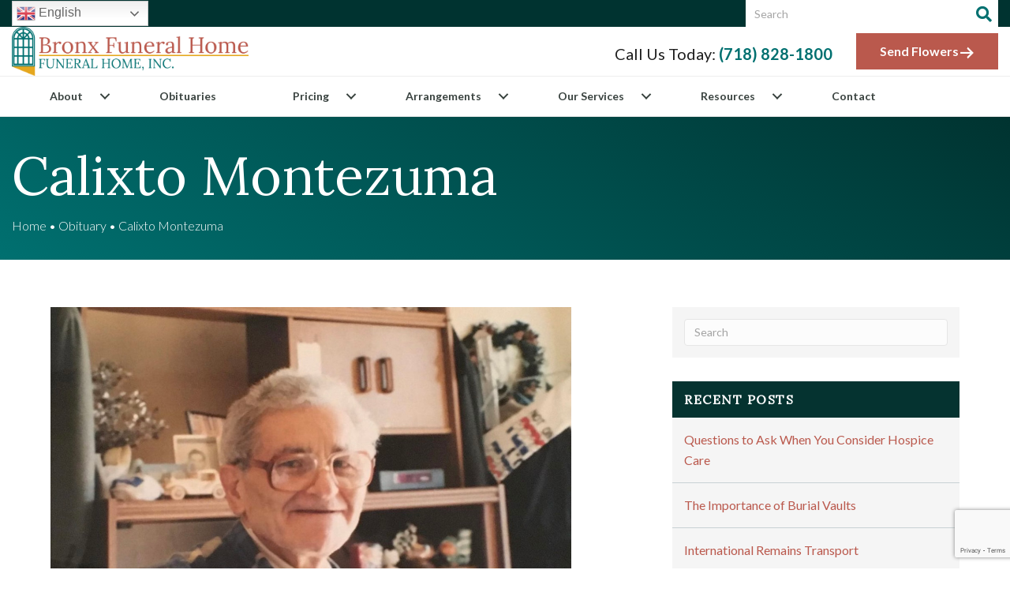

--- FILE ---
content_type: text/html; charset=UTF-8
request_url: https://bronxfuneralhome.com/blog/obituaries/calixto-montezuma/
body_size: 37809
content:
<!DOCTYPE html>
<html lang="en-US">
<head>
<meta charset="UTF-8" />
<meta name='viewport' content='width=device-width, initial-scale=1.0' />
<meta http-equiv='X-UA-Compatible' content='IE=edge' />
<link rel="profile" href="https://gmpg.org/xfn/11" />
<meta name='robots' content='index, follow, max-image-preview:large, max-snippet:-1, max-video-preview:-1' />
	<style>img:is([sizes="auto" i], [sizes^="auto," i]) { contain-intrinsic-size: 3000px 1500px }</style>
	
	<!-- This site is optimized with the Yoast SEO plugin v24.7 - https://yoast.com/wordpress/plugins/seo/ -->
	<title>Calixto Montezuma - Bronx Funeral Home</title>
	<link rel="canonical" href="https://bronxfuneralhome.com/blog/obituaries/calixto-montezuma/" />
	<meta property="og:locale" content="en_US" />
	<meta property="og:type" content="article" />
	<meta property="og:title" content="Calixto Montezuma - Bronx Funeral Home" />
	<meta property="og:description" content="Calixto Montezuma, a longtime resident of the Bronx, died on November 21, 2021. He was 95. &nbsp; Mr. Montezuma was born on October 14, 1926 in Patillas, Puerto Rico to the late Jose Maria Montezuma and Modesta Velazquez. He is survived by his wife, Anna Luisa (Cabrera) Montezuma; his daughters, Guadalupe Sarracino, Yolanda Irving, and&hellip;" />
	<meta property="og:url" content="https://bronxfuneralhome.com/blog/obituaries/calixto-montezuma/" />
	<meta property="og:site_name" content="Bronx Funeral Home" />
	<meta property="article:modified_time" content="2021-11-29T17:30:50+00:00" />
	<meta property="og:image" content="https://bronxfuneralhome.com/wp-content/uploads/2021/11/Photo-Nov-22-9-42-32-PM.jpg" />
	<meta property="og:image:width" content="1283" />
	<meta property="og:image:height" content="1551" />
	<meta property="og:image:type" content="image/jpeg" />
	<meta name="twitter:card" content="summary_large_image" />
	<meta name="twitter:label1" content="Est. reading time" />
	<meta name="twitter:data1" content="1 minute" />
	<!-- / Yoast SEO plugin. -->


<link rel='dns-prefetch' href='//fonts.googleapis.com' />
<link href='https://fonts.gstatic.com' crossorigin rel='preconnect' />
<link rel="alternate" type="application/rss+xml" title="Bronx Funeral Home &raquo; Feed" href="https://bronxfuneralhome.com/feed/" />
<link rel="alternate" type="application/rss+xml" title="Bronx Funeral Home &raquo; Comments Feed" href="https://bronxfuneralhome.com/comments/feed/" />
<link rel="alternate" type="application/rss+xml" title="Bronx Funeral Home &raquo; Calixto Montezuma Comments Feed" href="https://bronxfuneralhome.com/blog/obituaries/calixto-montezuma/feed/" />
<link rel="preload" href="https://bronxfuneralhome.com/wp-content/plugins/bb-plugin/fonts/fontawesome/5.15.4/webfonts/fa-solid-900.woff2" as="font" type="font/woff2" crossorigin="anonymous">
<script>
window._wpemojiSettings = {"baseUrl":"https:\/\/s.w.org\/images\/core\/emoji\/15.0.3\/72x72\/","ext":".png","svgUrl":"https:\/\/s.w.org\/images\/core\/emoji\/15.0.3\/svg\/","svgExt":".svg","source":{"concatemoji":"https:\/\/bronxfuneralhome.com\/wp-includes\/js\/wp-emoji-release.min.js?ver=6.7.4"}};
/*! This file is auto-generated */
!function(i,n){var o,s,e;function c(e){try{var t={supportTests:e,timestamp:(new Date).valueOf()};sessionStorage.setItem(o,JSON.stringify(t))}catch(e){}}function p(e,t,n){e.clearRect(0,0,e.canvas.width,e.canvas.height),e.fillText(t,0,0);var t=new Uint32Array(e.getImageData(0,0,e.canvas.width,e.canvas.height).data),r=(e.clearRect(0,0,e.canvas.width,e.canvas.height),e.fillText(n,0,0),new Uint32Array(e.getImageData(0,0,e.canvas.width,e.canvas.height).data));return t.every(function(e,t){return e===r[t]})}function u(e,t,n){switch(t){case"flag":return n(e,"\ud83c\udff3\ufe0f\u200d\u26a7\ufe0f","\ud83c\udff3\ufe0f\u200b\u26a7\ufe0f")?!1:!n(e,"\ud83c\uddfa\ud83c\uddf3","\ud83c\uddfa\u200b\ud83c\uddf3")&&!n(e,"\ud83c\udff4\udb40\udc67\udb40\udc62\udb40\udc65\udb40\udc6e\udb40\udc67\udb40\udc7f","\ud83c\udff4\u200b\udb40\udc67\u200b\udb40\udc62\u200b\udb40\udc65\u200b\udb40\udc6e\u200b\udb40\udc67\u200b\udb40\udc7f");case"emoji":return!n(e,"\ud83d\udc26\u200d\u2b1b","\ud83d\udc26\u200b\u2b1b")}return!1}function f(e,t,n){var r="undefined"!=typeof WorkerGlobalScope&&self instanceof WorkerGlobalScope?new OffscreenCanvas(300,150):i.createElement("canvas"),a=r.getContext("2d",{willReadFrequently:!0}),o=(a.textBaseline="top",a.font="600 32px Arial",{});return e.forEach(function(e){o[e]=t(a,e,n)}),o}function t(e){var t=i.createElement("script");t.src=e,t.defer=!0,i.head.appendChild(t)}"undefined"!=typeof Promise&&(o="wpEmojiSettingsSupports",s=["flag","emoji"],n.supports={everything:!0,everythingExceptFlag:!0},e=new Promise(function(e){i.addEventListener("DOMContentLoaded",e,{once:!0})}),new Promise(function(t){var n=function(){try{var e=JSON.parse(sessionStorage.getItem(o));if("object"==typeof e&&"number"==typeof e.timestamp&&(new Date).valueOf()<e.timestamp+604800&&"object"==typeof e.supportTests)return e.supportTests}catch(e){}return null}();if(!n){if("undefined"!=typeof Worker&&"undefined"!=typeof OffscreenCanvas&&"undefined"!=typeof URL&&URL.createObjectURL&&"undefined"!=typeof Blob)try{var e="postMessage("+f.toString()+"("+[JSON.stringify(s),u.toString(),p.toString()].join(",")+"));",r=new Blob([e],{type:"text/javascript"}),a=new Worker(URL.createObjectURL(r),{name:"wpTestEmojiSupports"});return void(a.onmessage=function(e){c(n=e.data),a.terminate(),t(n)})}catch(e){}c(n=f(s,u,p))}t(n)}).then(function(e){for(var t in e)n.supports[t]=e[t],n.supports.everything=n.supports.everything&&n.supports[t],"flag"!==t&&(n.supports.everythingExceptFlag=n.supports.everythingExceptFlag&&n.supports[t]);n.supports.everythingExceptFlag=n.supports.everythingExceptFlag&&!n.supports.flag,n.DOMReady=!1,n.readyCallback=function(){n.DOMReady=!0}}).then(function(){return e}).then(function(){var e;n.supports.everything||(n.readyCallback(),(e=n.source||{}).concatemoji?t(e.concatemoji):e.wpemoji&&e.twemoji&&(t(e.twemoji),t(e.wpemoji)))}))}((window,document),window._wpemojiSettings);
</script>
<style id='wp-emoji-styles-inline-css'>

	img.wp-smiley, img.emoji {
		display: inline !important;
		border: none !important;
		box-shadow: none !important;
		height: 1em !important;
		width: 1em !important;
		margin: 0 0.07em !important;
		vertical-align: -0.1em !important;
		background: none !important;
		padding: 0 !important;
	}
</style>
<link rel='stylesheet' id='wp-block-library-css' href='https://bronxfuneralhome.com/wp-includes/css/dist/block-library/style.min.css?ver=6.7.4' media='all' />
<style id='wp-block-library-theme-inline-css'>
.wp-block-audio :where(figcaption){color:#555;font-size:13px;text-align:center}.is-dark-theme .wp-block-audio :where(figcaption){color:#ffffffa6}.wp-block-audio{margin:0 0 1em}.wp-block-code{border:1px solid #ccc;border-radius:4px;font-family:Menlo,Consolas,monaco,monospace;padding:.8em 1em}.wp-block-embed :where(figcaption){color:#555;font-size:13px;text-align:center}.is-dark-theme .wp-block-embed :where(figcaption){color:#ffffffa6}.wp-block-embed{margin:0 0 1em}.blocks-gallery-caption{color:#555;font-size:13px;text-align:center}.is-dark-theme .blocks-gallery-caption{color:#ffffffa6}:root :where(.wp-block-image figcaption){color:#555;font-size:13px;text-align:center}.is-dark-theme :root :where(.wp-block-image figcaption){color:#ffffffa6}.wp-block-image{margin:0 0 1em}.wp-block-pullquote{border-bottom:4px solid;border-top:4px solid;color:currentColor;margin-bottom:1.75em}.wp-block-pullquote cite,.wp-block-pullquote footer,.wp-block-pullquote__citation{color:currentColor;font-size:.8125em;font-style:normal;text-transform:uppercase}.wp-block-quote{border-left:.25em solid;margin:0 0 1.75em;padding-left:1em}.wp-block-quote cite,.wp-block-quote footer{color:currentColor;font-size:.8125em;font-style:normal;position:relative}.wp-block-quote:where(.has-text-align-right){border-left:none;border-right:.25em solid;padding-left:0;padding-right:1em}.wp-block-quote:where(.has-text-align-center){border:none;padding-left:0}.wp-block-quote.is-large,.wp-block-quote.is-style-large,.wp-block-quote:where(.is-style-plain){border:none}.wp-block-search .wp-block-search__label{font-weight:700}.wp-block-search__button{border:1px solid #ccc;padding:.375em .625em}:where(.wp-block-group.has-background){padding:1.25em 2.375em}.wp-block-separator.has-css-opacity{opacity:.4}.wp-block-separator{border:none;border-bottom:2px solid;margin-left:auto;margin-right:auto}.wp-block-separator.has-alpha-channel-opacity{opacity:1}.wp-block-separator:not(.is-style-wide):not(.is-style-dots){width:100px}.wp-block-separator.has-background:not(.is-style-dots){border-bottom:none;height:1px}.wp-block-separator.has-background:not(.is-style-wide):not(.is-style-dots){height:2px}.wp-block-table{margin:0 0 1em}.wp-block-table td,.wp-block-table th{word-break:normal}.wp-block-table :where(figcaption){color:#555;font-size:13px;text-align:center}.is-dark-theme .wp-block-table :where(figcaption){color:#ffffffa6}.wp-block-video :where(figcaption){color:#555;font-size:13px;text-align:center}.is-dark-theme .wp-block-video :where(figcaption){color:#ffffffa6}.wp-block-video{margin:0 0 1em}:root :where(.wp-block-template-part.has-background){margin-bottom:0;margin-top:0;padding:1.25em 2.375em}
</style>
<style id='safe-svg-svg-icon-style-inline-css'>
.safe-svg-cover{text-align:center}.safe-svg-cover .safe-svg-inside{display:inline-block;max-width:100%}.safe-svg-cover svg{fill:currentColor;height:100%;max-height:100%;max-width:100%;width:100%}

</style>
<style id='classic-theme-styles-inline-css'>
/*! This file is auto-generated */
.wp-block-button__link{color:#fff;background-color:#32373c;border-radius:9999px;box-shadow:none;text-decoration:none;padding:calc(.667em + 2px) calc(1.333em + 2px);font-size:1.125em}.wp-block-file__button{background:#32373c;color:#fff;text-decoration:none}
</style>
<style id='global-styles-inline-css'>
:root{--wp--preset--aspect-ratio--square: 1;--wp--preset--aspect-ratio--4-3: 4/3;--wp--preset--aspect-ratio--3-4: 3/4;--wp--preset--aspect-ratio--3-2: 3/2;--wp--preset--aspect-ratio--2-3: 2/3;--wp--preset--aspect-ratio--16-9: 16/9;--wp--preset--aspect-ratio--9-16: 9/16;--wp--preset--color--black: #000000;--wp--preset--color--cyan-bluish-gray: #abb8c3;--wp--preset--color--white: #ffffff;--wp--preset--color--pale-pink: #f78da7;--wp--preset--color--vivid-red: #cf2e2e;--wp--preset--color--luminous-vivid-orange: #ff6900;--wp--preset--color--luminous-vivid-amber: #fcb900;--wp--preset--color--light-green-cyan: #7bdcb5;--wp--preset--color--vivid-green-cyan: #00d084;--wp--preset--color--pale-cyan-blue: #8ed1fc;--wp--preset--color--vivid-cyan-blue: #0693e3;--wp--preset--color--vivid-purple: #9b51e0;--wp--preset--color--fl-heading-text: #1e1e1e;--wp--preset--color--fl-body-bg: #ffffff;--wp--preset--color--fl-body-text: #1e1e1e;--wp--preset--color--fl-accent: #ba594d;--wp--preset--color--fl-accent-hover: #7f3b36;--wp--preset--color--fl-topbar-bg: #ffffff;--wp--preset--color--fl-topbar-text: #757575;--wp--preset--color--fl-topbar-link: #2b7bb9;--wp--preset--color--fl-topbar-hover: #2b7bb9;--wp--preset--color--fl-header-bg: #ffffff;--wp--preset--color--fl-header-text: #757575;--wp--preset--color--fl-header-link: #757575;--wp--preset--color--fl-header-hover: #2b7bb9;--wp--preset--color--fl-nav-bg: #ffffff;--wp--preset--color--fl-nav-link: #757575;--wp--preset--color--fl-nav-hover: #2b7bb9;--wp--preset--color--fl-content-bg: #ffffff;--wp--preset--color--fl-footer-widgets-bg: #ffffff;--wp--preset--color--fl-footer-widgets-text: #757575;--wp--preset--color--fl-footer-widgets-link: #2b7bb9;--wp--preset--color--fl-footer-widgets-hover: #2b7bb9;--wp--preset--color--fl-footer-bg: #ffffff;--wp--preset--color--fl-footer-text: #757575;--wp--preset--color--fl-footer-link: #2b7bb9;--wp--preset--color--fl-footer-hover: #2b7bb9;--wp--preset--gradient--vivid-cyan-blue-to-vivid-purple: linear-gradient(135deg,rgba(6,147,227,1) 0%,rgb(155,81,224) 100%);--wp--preset--gradient--light-green-cyan-to-vivid-green-cyan: linear-gradient(135deg,rgb(122,220,180) 0%,rgb(0,208,130) 100%);--wp--preset--gradient--luminous-vivid-amber-to-luminous-vivid-orange: linear-gradient(135deg,rgba(252,185,0,1) 0%,rgba(255,105,0,1) 100%);--wp--preset--gradient--luminous-vivid-orange-to-vivid-red: linear-gradient(135deg,rgba(255,105,0,1) 0%,rgb(207,46,46) 100%);--wp--preset--gradient--very-light-gray-to-cyan-bluish-gray: linear-gradient(135deg,rgb(238,238,238) 0%,rgb(169,184,195) 100%);--wp--preset--gradient--cool-to-warm-spectrum: linear-gradient(135deg,rgb(74,234,220) 0%,rgb(151,120,209) 20%,rgb(207,42,186) 40%,rgb(238,44,130) 60%,rgb(251,105,98) 80%,rgb(254,248,76) 100%);--wp--preset--gradient--blush-light-purple: linear-gradient(135deg,rgb(255,206,236) 0%,rgb(152,150,240) 100%);--wp--preset--gradient--blush-bordeaux: linear-gradient(135deg,rgb(254,205,165) 0%,rgb(254,45,45) 50%,rgb(107,0,62) 100%);--wp--preset--gradient--luminous-dusk: linear-gradient(135deg,rgb(255,203,112) 0%,rgb(199,81,192) 50%,rgb(65,88,208) 100%);--wp--preset--gradient--pale-ocean: linear-gradient(135deg,rgb(255,245,203) 0%,rgb(182,227,212) 50%,rgb(51,167,181) 100%);--wp--preset--gradient--electric-grass: linear-gradient(135deg,rgb(202,248,128) 0%,rgb(113,206,126) 100%);--wp--preset--gradient--midnight: linear-gradient(135deg,rgb(2,3,129) 0%,rgb(40,116,252) 100%);--wp--preset--font-size--small: 13px;--wp--preset--font-size--medium: 20px;--wp--preset--font-size--large: 36px;--wp--preset--font-size--x-large: 42px;--wp--preset--spacing--20: 0.44rem;--wp--preset--spacing--30: 0.67rem;--wp--preset--spacing--40: 1rem;--wp--preset--spacing--50: 1.5rem;--wp--preset--spacing--60: 2.25rem;--wp--preset--spacing--70: 3.38rem;--wp--preset--spacing--80: 5.06rem;--wp--preset--shadow--natural: 6px 6px 9px rgba(0, 0, 0, 0.2);--wp--preset--shadow--deep: 12px 12px 50px rgba(0, 0, 0, 0.4);--wp--preset--shadow--sharp: 6px 6px 0px rgba(0, 0, 0, 0.2);--wp--preset--shadow--outlined: 6px 6px 0px -3px rgba(255, 255, 255, 1), 6px 6px rgba(0, 0, 0, 1);--wp--preset--shadow--crisp: 6px 6px 0px rgba(0, 0, 0, 1);}:where(.is-layout-flex){gap: 0.5em;}:where(.is-layout-grid){gap: 0.5em;}body .is-layout-flex{display: flex;}.is-layout-flex{flex-wrap: wrap;align-items: center;}.is-layout-flex > :is(*, div){margin: 0;}body .is-layout-grid{display: grid;}.is-layout-grid > :is(*, div){margin: 0;}:where(.wp-block-columns.is-layout-flex){gap: 2em;}:where(.wp-block-columns.is-layout-grid){gap: 2em;}:where(.wp-block-post-template.is-layout-flex){gap: 1.25em;}:where(.wp-block-post-template.is-layout-grid){gap: 1.25em;}.has-black-color{color: var(--wp--preset--color--black) !important;}.has-cyan-bluish-gray-color{color: var(--wp--preset--color--cyan-bluish-gray) !important;}.has-white-color{color: var(--wp--preset--color--white) !important;}.has-pale-pink-color{color: var(--wp--preset--color--pale-pink) !important;}.has-vivid-red-color{color: var(--wp--preset--color--vivid-red) !important;}.has-luminous-vivid-orange-color{color: var(--wp--preset--color--luminous-vivid-orange) !important;}.has-luminous-vivid-amber-color{color: var(--wp--preset--color--luminous-vivid-amber) !important;}.has-light-green-cyan-color{color: var(--wp--preset--color--light-green-cyan) !important;}.has-vivid-green-cyan-color{color: var(--wp--preset--color--vivid-green-cyan) !important;}.has-pale-cyan-blue-color{color: var(--wp--preset--color--pale-cyan-blue) !important;}.has-vivid-cyan-blue-color{color: var(--wp--preset--color--vivid-cyan-blue) !important;}.has-vivid-purple-color{color: var(--wp--preset--color--vivid-purple) !important;}.has-black-background-color{background-color: var(--wp--preset--color--black) !important;}.has-cyan-bluish-gray-background-color{background-color: var(--wp--preset--color--cyan-bluish-gray) !important;}.has-white-background-color{background-color: var(--wp--preset--color--white) !important;}.has-pale-pink-background-color{background-color: var(--wp--preset--color--pale-pink) !important;}.has-vivid-red-background-color{background-color: var(--wp--preset--color--vivid-red) !important;}.has-luminous-vivid-orange-background-color{background-color: var(--wp--preset--color--luminous-vivid-orange) !important;}.has-luminous-vivid-amber-background-color{background-color: var(--wp--preset--color--luminous-vivid-amber) !important;}.has-light-green-cyan-background-color{background-color: var(--wp--preset--color--light-green-cyan) !important;}.has-vivid-green-cyan-background-color{background-color: var(--wp--preset--color--vivid-green-cyan) !important;}.has-pale-cyan-blue-background-color{background-color: var(--wp--preset--color--pale-cyan-blue) !important;}.has-vivid-cyan-blue-background-color{background-color: var(--wp--preset--color--vivid-cyan-blue) !important;}.has-vivid-purple-background-color{background-color: var(--wp--preset--color--vivid-purple) !important;}.has-black-border-color{border-color: var(--wp--preset--color--black) !important;}.has-cyan-bluish-gray-border-color{border-color: var(--wp--preset--color--cyan-bluish-gray) !important;}.has-white-border-color{border-color: var(--wp--preset--color--white) !important;}.has-pale-pink-border-color{border-color: var(--wp--preset--color--pale-pink) !important;}.has-vivid-red-border-color{border-color: var(--wp--preset--color--vivid-red) !important;}.has-luminous-vivid-orange-border-color{border-color: var(--wp--preset--color--luminous-vivid-orange) !important;}.has-luminous-vivid-amber-border-color{border-color: var(--wp--preset--color--luminous-vivid-amber) !important;}.has-light-green-cyan-border-color{border-color: var(--wp--preset--color--light-green-cyan) !important;}.has-vivid-green-cyan-border-color{border-color: var(--wp--preset--color--vivid-green-cyan) !important;}.has-pale-cyan-blue-border-color{border-color: var(--wp--preset--color--pale-cyan-blue) !important;}.has-vivid-cyan-blue-border-color{border-color: var(--wp--preset--color--vivid-cyan-blue) !important;}.has-vivid-purple-border-color{border-color: var(--wp--preset--color--vivid-purple) !important;}.has-vivid-cyan-blue-to-vivid-purple-gradient-background{background: var(--wp--preset--gradient--vivid-cyan-blue-to-vivid-purple) !important;}.has-light-green-cyan-to-vivid-green-cyan-gradient-background{background: var(--wp--preset--gradient--light-green-cyan-to-vivid-green-cyan) !important;}.has-luminous-vivid-amber-to-luminous-vivid-orange-gradient-background{background: var(--wp--preset--gradient--luminous-vivid-amber-to-luminous-vivid-orange) !important;}.has-luminous-vivid-orange-to-vivid-red-gradient-background{background: var(--wp--preset--gradient--luminous-vivid-orange-to-vivid-red) !important;}.has-very-light-gray-to-cyan-bluish-gray-gradient-background{background: var(--wp--preset--gradient--very-light-gray-to-cyan-bluish-gray) !important;}.has-cool-to-warm-spectrum-gradient-background{background: var(--wp--preset--gradient--cool-to-warm-spectrum) !important;}.has-blush-light-purple-gradient-background{background: var(--wp--preset--gradient--blush-light-purple) !important;}.has-blush-bordeaux-gradient-background{background: var(--wp--preset--gradient--blush-bordeaux) !important;}.has-luminous-dusk-gradient-background{background: var(--wp--preset--gradient--luminous-dusk) !important;}.has-pale-ocean-gradient-background{background: var(--wp--preset--gradient--pale-ocean) !important;}.has-electric-grass-gradient-background{background: var(--wp--preset--gradient--electric-grass) !important;}.has-midnight-gradient-background{background: var(--wp--preset--gradient--midnight) !important;}.has-small-font-size{font-size: var(--wp--preset--font-size--small) !important;}.has-medium-font-size{font-size: var(--wp--preset--font-size--medium) !important;}.has-large-font-size{font-size: var(--wp--preset--font-size--large) !important;}.has-x-large-font-size{font-size: var(--wp--preset--font-size--x-large) !important;}
:where(.wp-block-post-template.is-layout-flex){gap: 1.25em;}:where(.wp-block-post-template.is-layout-grid){gap: 1.25em;}
:where(.wp-block-columns.is-layout-flex){gap: 2em;}:where(.wp-block-columns.is-layout-grid){gap: 2em;}
:root :where(.wp-block-pullquote){font-size: 1.5em;line-height: 1.6;}
</style>
<link rel='stylesheet' id='contact-form-7-css' href='https://bronxfuneralhome.com/wp-content/plugins/contact-form-7/includes/css/styles.css?ver=6.0.5' media='all' />
<style id='responsive-menu-inline-css'>
/** This file is major component of this plugin so please don't try to edit here. */
#rmp_menu_trigger-6814 {
  width: 55px;
  height: 55px;
  position: fixed;
  top: 15px;
  border-radius: 5px;
  display: none;
  text-decoration: none;
  right: 5%;
  background: #000000;
  transition: transform 0.5s, background-color 0.5s;
}
#rmp_menu_trigger-6814:hover, #rmp_menu_trigger-6814:focus {
  background: #000000;
  text-decoration: unset;
}
#rmp_menu_trigger-6814.is-active {
  background: #000000;
}
#rmp_menu_trigger-6814 .rmp-trigger-box {
  width: 25px;
  color: #ffffff;
}
#rmp_menu_trigger-6814 .rmp-trigger-icon-active, #rmp_menu_trigger-6814 .rmp-trigger-text-open {
  display: none;
}
#rmp_menu_trigger-6814.is-active .rmp-trigger-icon-active, #rmp_menu_trigger-6814.is-active .rmp-trigger-text-open {
  display: inline;
}
#rmp_menu_trigger-6814.is-active .rmp-trigger-icon-inactive, #rmp_menu_trigger-6814.is-active .rmp-trigger-text {
  display: none;
}
#rmp_menu_trigger-6814 .rmp-trigger-label {
  color: #ffffff;
  pointer-events: none;
  line-height: 13px;
  font-family: inherit;
  font-size: 14px;
  display: inline;
  text-transform: inherit;
}
#rmp_menu_trigger-6814 .rmp-trigger-label.rmp-trigger-label-top {
  display: block;
  margin-bottom: 12px;
}
#rmp_menu_trigger-6814 .rmp-trigger-label.rmp-trigger-label-bottom {
  display: block;
  margin-top: 12px;
}
#rmp_menu_trigger-6814 .responsive-menu-pro-inner {
  display: block;
}
#rmp_menu_trigger-6814 .rmp-trigger-icon-inactive .rmp-font-icon {
  color: #ffffff;
}
#rmp_menu_trigger-6814 .responsive-menu-pro-inner, #rmp_menu_trigger-6814 .responsive-menu-pro-inner::before, #rmp_menu_trigger-6814 .responsive-menu-pro-inner::after {
  width: 25px;
  height: 3px;
  background-color: #ffffff;
  border-radius: 4px;
  position: absolute;
}
#rmp_menu_trigger-6814 .rmp-trigger-icon-active .rmp-font-icon {
  color: #ffffff;
}
#rmp_menu_trigger-6814.is-active .responsive-menu-pro-inner, #rmp_menu_trigger-6814.is-active .responsive-menu-pro-inner::before, #rmp_menu_trigger-6814.is-active .responsive-menu-pro-inner::after {
  background-color: #ffffff;
}
#rmp_menu_trigger-6814:hover .rmp-trigger-icon-inactive .rmp-font-icon {
  color: #ffffff;
}
#rmp_menu_trigger-6814:not(.is-active):hover .responsive-menu-pro-inner, #rmp_menu_trigger-6814:not(.is-active):hover .responsive-menu-pro-inner::before, #rmp_menu_trigger-6814:not(.is-active):hover .responsive-menu-pro-inner::after {
  background-color: #ffffff;
}
#rmp_menu_trigger-6814 .responsive-menu-pro-inner::before {
  top: 10px;
}
#rmp_menu_trigger-6814 .responsive-menu-pro-inner::after {
  bottom: 10px;
}
#rmp_menu_trigger-6814.is-active .responsive-menu-pro-inner::after {
  bottom: 0;
}
/* Hamburger menu styling */
@media screen and (max-width: 1024px) {
  /** Menu Title Style */
  /** Menu Additional Content Style */
  #rmp_menu_trigger-6814 {
    display: block;
  }
  #rmp-container-6814 {
    position: fixed;
    top: 0;
    margin: 0;
    transition: transform 0.5s;
    overflow: auto;
    display: block;
    width: 75%;
    background-color: #212121;
    background-image: url("");
    height: 100%;
    left: 0;
    padding-top: 0px;
    padding-left: 0px;
    padding-bottom: 0px;
    padding-right: 0px;
  }
  #rmp-menu-wrap-6814 {
    padding-top: 0px;
    padding-left: 0px;
    padding-bottom: 0px;
    padding-right: 0px;
    background-color: #212121;
  }
  #rmp-menu-wrap-6814 .rmp-menu, #rmp-menu-wrap-6814 .rmp-submenu {
    width: 100%;
    box-sizing: border-box;
    margin: 0;
    padding: 0;
  }
  #rmp-menu-wrap-6814 .rmp-submenu-depth-1 .rmp-menu-item-link {
    padding-left: 10%;
  }
  #rmp-menu-wrap-6814 .rmp-submenu-depth-2 .rmp-menu-item-link {
    padding-left: 15%;
  }
  #rmp-menu-wrap-6814 .rmp-submenu-depth-3 .rmp-menu-item-link {
    padding-left: 20%;
  }
  #rmp-menu-wrap-6814 .rmp-submenu-depth-4 .rmp-menu-item-link {
    padding-left: 25%;
  }
  #rmp-menu-wrap-6814 .rmp-submenu.rmp-submenu-open {
    display: block;
  }
  #rmp-menu-wrap-6814 .rmp-menu-item {
    width: 100%;
    list-style: none;
    margin: 0;
  }
  #rmp-menu-wrap-6814 .rmp-menu-item-link {
    height: 40px;
    line-height: 40px;
    font-size: 13px;
    border-bottom: 1px solid #212121;
    font-family: inherit;
    color: #ffffff;
    text-align: left;
    background-color: #212121;
    font-weight: normal;
    letter-spacing: 0px;
    display: block;
    box-sizing: border-box;
    width: 100%;
    text-decoration: none;
    position: relative;
    overflow: hidden;
    transition: background-color 0.5s, border-color 0.5s, 0.5s;
    padding: 0 5%;
    padding-right: 50px;
  }
  #rmp-menu-wrap-6814 .rmp-menu-item-link:after, #rmp-menu-wrap-6814 .rmp-menu-item-link:before {
    display: none;
  }
  #rmp-menu-wrap-6814 .rmp-menu-item-link:hover, #rmp-menu-wrap-6814 .rmp-menu-item-link:focus {
    color: #ffffff;
    border-color: #212121;
    background-color: #3f3f3f;
  }
  #rmp-menu-wrap-6814 .rmp-menu-item-link:focus {
    outline: none;
    border-color: unset;
    box-shadow: unset;
  }
  #rmp-menu-wrap-6814 .rmp-menu-item-link .rmp-font-icon {
    height: 40px;
    line-height: 40px;
    margin-right: 10px;
    font-size: 13px;
  }
  #rmp-menu-wrap-6814 .rmp-menu-current-item .rmp-menu-item-link {
    color: #ffffff;
    border-color: #212121;
    background-color: #212121;
  }
  #rmp-menu-wrap-6814 .rmp-menu-current-item .rmp-menu-item-link:hover, #rmp-menu-wrap-6814 .rmp-menu-current-item .rmp-menu-item-link:focus {
    color: #ffffff;
    border-color: #3f3f3f;
    background-color: #3f3f3f;
  }
  #rmp-menu-wrap-6814 .rmp-menu-subarrow {
    position: absolute;
    top: 0;
    bottom: 0;
    text-align: center;
    overflow: hidden;
    background-size: cover;
    overflow: hidden;
    right: 0;
    border-left-style: solid;
    border-left-color: #212121;
    border-left-width: 1px;
    height: 39px;
    width: 40px;
    color: #ffffff;
    background-color: #212121;
  }
  #rmp-menu-wrap-6814 .rmp-menu-subarrow svg {
    fill: #ffffff;
  }
  #rmp-menu-wrap-6814 .rmp-menu-subarrow:hover {
    color: #ffffff;
    border-color: #3f3f3f;
    background-color: #3f3f3f;
  }
  #rmp-menu-wrap-6814 .rmp-menu-subarrow:hover svg {
    fill: #ffffff;
  }
  #rmp-menu-wrap-6814 .rmp-menu-subarrow .rmp-font-icon {
    margin-right: unset;
  }
  #rmp-menu-wrap-6814 .rmp-menu-subarrow * {
    vertical-align: middle;
    line-height: 39px;
  }
  #rmp-menu-wrap-6814 .rmp-menu-subarrow-active {
    display: block;
    background-size: cover;
    color: #ffffff;
    border-color: #212121;
    background-color: #212121;
  }
  #rmp-menu-wrap-6814 .rmp-menu-subarrow-active svg {
    fill: #ffffff;
  }
  #rmp-menu-wrap-6814 .rmp-menu-subarrow-active:hover {
    color: #ffffff;
    border-color: #3f3f3f;
    background-color: #3f3f3f;
  }
  #rmp-menu-wrap-6814 .rmp-menu-subarrow-active:hover svg {
    fill: #ffffff;
  }
  #rmp-menu-wrap-6814 .rmp-submenu {
    display: none;
  }
  #rmp-menu-wrap-6814 .rmp-submenu .rmp-menu-item-link {
    height: 40px;
    line-height: 40px;
    letter-spacing: 0px;
    font-size: 13px;
    border-bottom: 1px solid #212121;
    font-family: inherit;
    font-weight: normal;
    color: #ffffff;
    text-align: left;
    background-color: #212121;
  }
  #rmp-menu-wrap-6814 .rmp-submenu .rmp-menu-item-link:hover, #rmp-menu-wrap-6814 .rmp-submenu .rmp-menu-item-link:focus {
    color: #ffffff;
    border-color: #212121;
    background-color: #3f3f3f;
  }
  #rmp-menu-wrap-6814 .rmp-submenu .rmp-menu-current-item .rmp-menu-item-link {
    color: #ffffff;
    border-color: #212121;
    background-color: #212121;
  }
  #rmp-menu-wrap-6814 .rmp-submenu .rmp-menu-current-item .rmp-menu-item-link:hover, #rmp-menu-wrap-6814 .rmp-submenu .rmp-menu-current-item .rmp-menu-item-link:focus {
    color: #ffffff;
    border-color: #3f3f3f;
    background-color: #3f3f3f;
  }
  #rmp-menu-wrap-6814 .rmp-submenu .rmp-menu-subarrow {
    right: 0;
    border-right: unset;
    border-left-style: solid;
    border-left-color: #212121;
    border-left-width: 1px;
    height: 39px;
    line-height: 39px;
    width: 40px;
    color: #ffffff;
    background-color: #212121;
  }
  #rmp-menu-wrap-6814 .rmp-submenu .rmp-menu-subarrow:hover {
    color: #ffffff;
    border-color: #3f3f3f;
    background-color: #3f3f3f;
  }
  #rmp-menu-wrap-6814 .rmp-submenu .rmp-menu-subarrow-active {
    color: #ffffff;
    border-color: #212121;
    background-color: #212121;
  }
  #rmp-menu-wrap-6814 .rmp-submenu .rmp-menu-subarrow-active:hover {
    color: #ffffff;
    border-color: #3f3f3f;
    background-color: #3f3f3f;
  }
  #rmp-menu-wrap-6814 .rmp-menu-item-description {
    margin: 0;
    padding: 5px 5%;
    opacity: 0.8;
    color: #ffffff;
  }
  #rmp-search-box-6814 {
    display: block;
    padding-top: 0px;
    padding-left: 5%;
    padding-bottom: 0px;
    padding-right: 5%;
  }
  #rmp-search-box-6814 .rmp-search-form {
    margin: 0;
  }
  #rmp-search-box-6814 .rmp-search-box {
    background: #ffffff;
    border: 1px solid #dadada;
    color: #333333;
    width: 100%;
    padding: 0 5%;
    border-radius: 30px;
    height: 45px;
    -webkit-appearance: none;
  }
  #rmp-search-box-6814 .rmp-search-box::placeholder {
    color: #c7c7cd;
  }
  #rmp-search-box-6814 .rmp-search-box:focus {
    background-color: #ffffff;
    outline: 2px solid #dadada;
    color: #333333;
  }
  #rmp-menu-title-6814 {
    background-color: #212121;
    color: #ffffff;
    text-align: left;
    font-size: 13px;
    padding-top: 10%;
    padding-left: 5%;
    padding-bottom: 0%;
    padding-right: 5%;
    font-weight: 400;
    transition: background-color 0.5s, border-color 0.5s, color 0.5s;
  }
  #rmp-menu-title-6814:hover {
    background-color: #212121;
    color: #ffffff;
  }
  #rmp-menu-title-6814 > .rmp-menu-title-link {
    color: #ffffff;
    width: 100%;
    background-color: unset;
    text-decoration: none;
  }
  #rmp-menu-title-6814 > .rmp-menu-title-link:hover {
    color: #ffffff;
  }
  #rmp-menu-title-6814 .rmp-font-icon {
    font-size: 13px;
  }
  #rmp-menu-additional-content-6814 {
    padding-top: 0px;
    padding-left: 5%;
    padding-bottom: 0px;
    padding-right: 5%;
    color: #ffffff;
    text-align: center;
    font-size: 16px;
  }
}
/**
This file contents common styling of menus.
*/
.rmp-container {
  display: none;
  visibility: visible;
  padding: 0px 0px 0px 0px;
  z-index: 99998;
  transition: all 0.3s;
  /** Scrolling bar in menu setting box **/
}
.rmp-container.rmp-fade-top, .rmp-container.rmp-fade-left, .rmp-container.rmp-fade-right, .rmp-container.rmp-fade-bottom {
  display: none;
}
.rmp-container.rmp-slide-left, .rmp-container.rmp-push-left {
  transform: translateX(-100%);
  -ms-transform: translateX(-100%);
  -webkit-transform: translateX(-100%);
  -moz-transform: translateX(-100%);
}
.rmp-container.rmp-slide-left.rmp-menu-open, .rmp-container.rmp-push-left.rmp-menu-open {
  transform: translateX(0);
  -ms-transform: translateX(0);
  -webkit-transform: translateX(0);
  -moz-transform: translateX(0);
}
.rmp-container.rmp-slide-right, .rmp-container.rmp-push-right {
  transform: translateX(100%);
  -ms-transform: translateX(100%);
  -webkit-transform: translateX(100%);
  -moz-transform: translateX(100%);
}
.rmp-container.rmp-slide-right.rmp-menu-open, .rmp-container.rmp-push-right.rmp-menu-open {
  transform: translateX(0);
  -ms-transform: translateX(0);
  -webkit-transform: translateX(0);
  -moz-transform: translateX(0);
}
.rmp-container.rmp-slide-top, .rmp-container.rmp-push-top {
  transform: translateY(-100%);
  -ms-transform: translateY(-100%);
  -webkit-transform: translateY(-100%);
  -moz-transform: translateY(-100%);
}
.rmp-container.rmp-slide-top.rmp-menu-open, .rmp-container.rmp-push-top.rmp-menu-open {
  transform: translateY(0);
  -ms-transform: translateY(0);
  -webkit-transform: translateY(0);
  -moz-transform: translateY(0);
}
.rmp-container.rmp-slide-bottom, .rmp-container.rmp-push-bottom {
  transform: translateY(100%);
  -ms-transform: translateY(100%);
  -webkit-transform: translateY(100%);
  -moz-transform: translateY(100%);
}
.rmp-container.rmp-slide-bottom.rmp-menu-open, .rmp-container.rmp-push-bottom.rmp-menu-open {
  transform: translateX(0);
  -ms-transform: translateX(0);
  -webkit-transform: translateX(0);
  -moz-transform: translateX(0);
}
.rmp-container::-webkit-scrollbar {
  width: 0px;
}
.rmp-container ::-webkit-scrollbar-track {
  box-shadow: inset 0 0 5px transparent;
}
.rmp-container ::-webkit-scrollbar-thumb {
  background: transparent;
}
.rmp-container ::-webkit-scrollbar-thumb:hover {
  background: transparent;
}
.rmp-container .rmp-menu-wrap .rmp-menu {
  transition: none;
  border-radius: 0;
  box-shadow: none;
  background: none;
  border: 0;
  bottom: auto;
  box-sizing: border-box;
  clip: auto;
  color: #666;
  display: block;
  float: none;
  font-family: inherit;
  font-size: 14px;
  height: auto;
  left: auto;
  line-height: 1.7;
  list-style-type: none;
  margin: 0;
  min-height: auto;
  max-height: none;
  opacity: 1;
  outline: none;
  overflow: visible;
  padding: 0;
  position: relative;
  pointer-events: auto;
  right: auto;
  text-align: left;
  text-decoration: none;
  text-indent: 0;
  text-transform: none;
  transform: none;
  top: auto;
  visibility: inherit;
  width: auto;
  word-wrap: break-word;
  white-space: normal;
}
.rmp-container .rmp-menu-additional-content {
  display: block;
  word-break: break-word;
}
.rmp-container .rmp-menu-title {
  display: flex;
  flex-direction: column;
}
.rmp-container .rmp-menu-title .rmp-menu-title-image {
  max-width: 100%;
  margin-bottom: 15px;
  display: block;
  margin: auto;
  margin-bottom: 15px;
}
button.rmp_menu_trigger {
  z-index: 999999;
  overflow: hidden;
  outline: none;
  border: 0;
  display: none;
  margin: 0;
  transition: transform 0.5s, background-color 0.5s;
  padding: 0;
}
button.rmp_menu_trigger .responsive-menu-pro-inner::before, button.rmp_menu_trigger .responsive-menu-pro-inner::after {
  content: "";
  display: block;
}
button.rmp_menu_trigger .responsive-menu-pro-inner::before {
  top: 10px;
}
button.rmp_menu_trigger .responsive-menu-pro-inner::after {
  bottom: 10px;
}
button.rmp_menu_trigger .rmp-trigger-box {
  width: 40px;
  display: inline-block;
  position: relative;
  pointer-events: none;
  vertical-align: super;
}
/*  Menu Trigger Boring Animation */
.rmp-menu-trigger-boring .responsive-menu-pro-inner {
  transition-property: none;
}
.rmp-menu-trigger-boring .responsive-menu-pro-inner::after, .rmp-menu-trigger-boring .responsive-menu-pro-inner::before {
  transition-property: none;
}
.rmp-menu-trigger-boring.is-active .responsive-menu-pro-inner {
  transform: rotate(45deg);
}
.rmp-menu-trigger-boring.is-active .responsive-menu-pro-inner:before {
  top: 0;
  opacity: 0;
}
.rmp-menu-trigger-boring.is-active .responsive-menu-pro-inner:after {
  bottom: 0;
  transform: rotate(-90deg);
}

</style>
<link rel='stylesheet' id='dashicons-css' href='https://bronxfuneralhome.com/wp-includes/css/dashicons.min.css?ver=6.7.4' media='all' />
<link rel='stylesheet' id='font-awesome-5-css' href='https://bronxfuneralhome.com/wp-content/plugins/bb-plugin/fonts/fontawesome/5.15.4/css/all.min.css?ver=2.8.6.1' media='all' />
<link rel='stylesheet' id='font-awesome-css' href='https://bronxfuneralhome.com/wp-content/plugins/bb-plugin/fonts/fontawesome/5.15.4/css/v4-shims.min.css?ver=2.8.6.1' media='all' />
<link rel='stylesheet' id='ultimate-icons-css' href='https://bronxfuneralhome.com/wp-content/uploads/bb-plugin/icons/ultimate-icons/style.css?ver=2.8.6.1' media='all' />
<link rel='stylesheet' id='fl-builder-layout-bundle-9e4691f4d2aa166a94b0f54a0d1d4f5e-css' href='https://bronxfuneralhome.com/wp-content/uploads/bb-plugin/cache/9e4691f4d2aa166a94b0f54a0d1d4f5e-layout-bundle.css?ver=2.8.6.1-1.4.11.2' media='all' />
<link rel='stylesheet' id='tablepress-responsive-tables-css' href='https://bronxfuneralhome.com/wp-content/plugins/tablepress-responsive-tables/css/tablepress-responsive.min.css?ver=1.8' media='all' />
<link rel='stylesheet' id='searchwp-forms-css' href='https://bronxfuneralhome.com/wp-content/plugins/searchwp/assets/css/frontend/search-forms.css?ver=4.3.18' media='all' />
<link rel='stylesheet' id='popup-maker-site-css' href='//bronxfuneralhome.com/wp-content/uploads/pum/pum-site-styles.css?generated=1743439326&#038;ver=1.20.4' media='all' />
<link rel='stylesheet' id='jquery-magnificpopup-css' href='https://bronxfuneralhome.com/wp-content/plugins/bb-plugin/css/jquery.magnificpopup.min.css?ver=2.8.6.1' media='all' />
<link rel='stylesheet' id='bootstrap-css' href='https://bronxfuneralhome.com/wp-content/themes/bb-theme/css/bootstrap.min.css?ver=1.7.18' media='all' />
<link rel='stylesheet' id='fl-automator-skin-css' href='https://bronxfuneralhome.com/wp-content/uploads/bb-theme/skin-68c869067fcfa.css?ver=1.7.18' media='all' />
<link rel='stylesheet' id='fl-child-theme-css' href='https://bronxfuneralhome.com/wp-content/themes/general-business-2/style.css?ver=6.7.4' media='all' />
<link crossorigin="anonymous" rel='stylesheet' id='fl-builder-google-fonts-a7ccaf6dd3367e2f91032209a627e3a9-css' href='//fonts.googleapis.com/css?family=Lato%3A300%2C400%2C700%7CLora%3A400&#038;ver=6.7.4' media='all' />
<script src="https://bronxfuneralhome.com/wp-includes/js/jquery/jquery.min.js?ver=3.7.1" id="jquery-core-js"></script>
<script src="https://bronxfuneralhome.com/wp-includes/js/jquery/jquery-migrate.min.js?ver=3.4.1" id="jquery-migrate-js"></script>
<script id="rmp_menu_scripts-js-extra">
var rmp_menu = {"ajaxURL":"https:\/\/bronxfuneralhome.com\/wp-admin\/admin-ajax.php","wp_nonce":"400177ee8c","menu":[{"menu_theme":null,"theme_type":"default","theme_location_menu":"bar","submenu_submenu_arrow_width":"40","submenu_submenu_arrow_width_unit":"px","submenu_submenu_arrow_height":"39","submenu_submenu_arrow_height_unit":"px","submenu_arrow_position":"right","submenu_sub_arrow_background_colour":"#212121","submenu_sub_arrow_background_hover_colour":"#3f3f3f","submenu_sub_arrow_background_colour_active":"#212121","submenu_sub_arrow_background_hover_colour_active":"#3f3f3f","submenu_sub_arrow_border_width":"1","submenu_sub_arrow_border_width_unit":"px","submenu_sub_arrow_border_colour":"#212121","submenu_sub_arrow_border_hover_colour":"#3f3f3f","submenu_sub_arrow_border_colour_active":"#212121","submenu_sub_arrow_border_hover_colour_active":"#3f3f3f","submenu_sub_arrow_shape_colour":"#ffffff","submenu_sub_arrow_shape_hover_colour":"#ffffff","submenu_sub_arrow_shape_colour_active":"#ffffff","submenu_sub_arrow_shape_hover_colour_active":"#ffffff","use_header_bar":"off","header_bar_items_order":"{\"logo\":\"on\",\"title\":\"on\",\"search\":\"on\",\"html content\":\"on\"}","header_bar_title":"","header_bar_html_content":"","header_bar_logo":"","header_bar_logo_link":"","header_bar_logo_width":"","header_bar_logo_width_unit":"%","header_bar_logo_height":"","header_bar_logo_height_unit":"px","header_bar_height":"80","header_bar_height_unit":"px","header_bar_padding":{"top":"0px","right":"5%","bottom":"0px","left":"5%"},"header_bar_font":"","header_bar_font_size":"14","header_bar_font_size_unit":"px","header_bar_text_color":"#ffffff","header_bar_background_color":"#ffffff","header_bar_breakpoint":"800","header_bar_position_type":"fixed","header_bar_adjust_page":null,"header_bar_scroll_enable":"off","header_bar_scroll_background_color":"#36bdf6","mobile_breakpoint":"600","tablet_breakpoint":"1024","transition_speed":"0.5","sub_menu_speed":"0.2","show_menu_on_page_load":"","menu_disable_scrolling":"off","menu_overlay":"off","menu_overlay_colour":"rgba(0, 0, 0, 0.7)","desktop_menu_width":"","desktop_menu_width_unit":"%","desktop_menu_positioning":"fixed","desktop_menu_side":"","desktop_menu_to_hide":"","use_current_theme_location":"off","mega_menu":{"225":"off","227":"off","229":"off","228":"off","226":"off"},"desktop_submenu_open_animation":"","desktop_submenu_open_animation_speed":"0ms","desktop_submenu_open_on_click":"","desktop_menu_hide_and_show":"","menu_name":"Default Menu","menu_to_use":"main-menu","different_menu_for_mobile":"off","menu_to_use_in_mobile":"main-menu","use_mobile_menu":"on","use_tablet_menu":"on","use_desktop_menu":"","menu_display_on":"all-pages","menu_to_hide":"","submenu_descriptions_on":"","custom_walker":"","menu_background_colour":"#212121","menu_depth":"5","smooth_scroll_on":"off","smooth_scroll_speed":"500","menu_font_icons":[],"menu_links_height":"40","menu_links_height_unit":"px","menu_links_line_height":"40","menu_links_line_height_unit":"px","menu_depth_0":"5","menu_depth_0_unit":"%","menu_font_size":"13","menu_font_size_unit":"px","menu_font":"","menu_font_weight":"normal","menu_text_alignment":"left","menu_text_letter_spacing":"","menu_word_wrap":"off","menu_link_colour":"#ffffff","menu_link_hover_colour":"#ffffff","menu_current_link_colour":"#ffffff","menu_current_link_hover_colour":"#ffffff","menu_item_background_colour":"#212121","menu_item_background_hover_colour":"#3f3f3f","menu_current_item_background_colour":"#212121","menu_current_item_background_hover_colour":"#3f3f3f","menu_border_width":"1","menu_border_width_unit":"px","menu_item_border_colour":"#212121","menu_item_border_colour_hover":"#212121","menu_current_item_border_colour":"#212121","menu_current_item_border_hover_colour":"#3f3f3f","submenu_links_height":"40","submenu_links_height_unit":"px","submenu_links_line_height":"40","submenu_links_line_height_unit":"px","menu_depth_side":"left","menu_depth_1":"10","menu_depth_1_unit":"%","menu_depth_2":"15","menu_depth_2_unit":"%","menu_depth_3":"20","menu_depth_3_unit":"%","menu_depth_4":"25","menu_depth_4_unit":"%","submenu_item_background_colour":"#212121","submenu_item_background_hover_colour":"#3f3f3f","submenu_current_item_background_colour":"#212121","submenu_current_item_background_hover_colour":"#3f3f3f","submenu_border_width":"1","submenu_border_width_unit":"px","submenu_item_border_colour":"#212121","submenu_item_border_colour_hover":"#212121","submenu_current_item_border_colour":"#212121","submenu_current_item_border_hover_colour":"#3f3f3f","submenu_font_size":"13","submenu_font_size_unit":"px","submenu_font":"","submenu_font_weight":"normal","submenu_text_letter_spacing":"","submenu_text_alignment":"left","submenu_link_colour":"#ffffff","submenu_link_hover_colour":"#ffffff","submenu_current_link_colour":"#ffffff","submenu_current_link_hover_colour":"#ffffff","inactive_arrow_shape":"\u25bc","active_arrow_shape":"\u25b2","inactive_arrow_font_icon":"","active_arrow_font_icon":"","inactive_arrow_image":"","active_arrow_image":"","submenu_arrow_width":"40","submenu_arrow_width_unit":"px","submenu_arrow_height":"39","submenu_arrow_height_unit":"px","arrow_position":"right","menu_sub_arrow_shape_colour":"#ffffff","menu_sub_arrow_shape_hover_colour":"#ffffff","menu_sub_arrow_shape_colour_active":"#ffffff","menu_sub_arrow_shape_hover_colour_active":"#ffffff","menu_sub_arrow_border_width":"1","menu_sub_arrow_border_width_unit":"px","menu_sub_arrow_border_colour":"#212121","menu_sub_arrow_border_hover_colour":"#3f3f3f","menu_sub_arrow_border_colour_active":"#212121","menu_sub_arrow_border_hover_colour_active":"#3f3f3f","menu_sub_arrow_background_colour":"#212121","menu_sub_arrow_background_hover_colour":"#3f3f3f","menu_sub_arrow_background_colour_active":"#212121","menu_sub_arrow_background_hover_colour_active":"#3f3f3f","fade_submenus":"off","fade_submenus_side":"left","fade_submenus_delay":"100","fade_submenus_speed":"500","use_slide_effect":"off","slide_effect_back_to_text":"Back","accordion_animation":"off","auto_expand_all_submenus":"off","auto_expand_current_submenus":"off","menu_item_click_to_trigger_submenu":"off","button_width":"55","button_width_unit":"px","button_height":"55","button_height_unit":"px","button_background_colour":"#000000","button_background_colour_hover":"#000000","button_background_colour_active":"#000000","toggle_button_border_radius":"5","button_transparent_background":"off","button_left_or_right":"right","button_position_type":"fixed","button_distance_from_side":"5","button_distance_from_side_unit":"%","button_top":"15","button_top_unit":"px","button_push_with_animation":"off","button_click_animation":"boring","button_line_margin":"5","button_line_margin_unit":"px","button_line_width":"25","button_line_width_unit":"px","button_line_height":"3","button_line_height_unit":"px","button_line_colour":"#ffffff","button_line_colour_hover":"#ffffff","button_line_colour_active":"#ffffff","button_font_icon":"","button_font_icon_when_clicked":"","button_image":"","button_image_when_clicked":"","button_title":"","button_title_open":"","button_title_position":"left","menu_container_columns":"","button_font":"","button_font_size":"14","button_font_size_unit":"px","button_title_line_height":"13","button_title_line_height_unit":"px","button_text_colour":"#ffffff","button_trigger_type_click":"on","button_trigger_type_hover":"off","button_click_trigger":"#responsive-menu-button","items_order":{"title":"on","menu":"on","search":"on","additional content":"on"},"menu_title":"","menu_title_link":"","menu_title_link_location":"_self","menu_title_image":"","menu_title_font_icon":"","menu_title_section_padding":{"top":"10%","right":"5%","bottom":"0%","left":"5%"},"menu_title_background_colour":"#212121","menu_title_background_hover_colour":"#212121","menu_title_font_size":"13","menu_title_font_size_unit":"px","menu_title_alignment":"left","menu_title_font_weight":"400","menu_title_font_family":"","menu_title_colour":"#ffffff","menu_title_hover_colour":"#ffffff","menu_title_image_width":"","menu_title_image_width_unit":"%","menu_title_image_height":"","menu_title_image_height_unit":"px","menu_additional_content":"","menu_additional_section_padding":{"left":"5%","top":"0px","right":"5%","bottom":"0px"},"menu_additional_content_font_size":"16","menu_additional_content_font_size_unit":"px","menu_additional_content_alignment":"center","menu_additional_content_colour":"#ffffff","menu_search_box_text":"Search","menu_search_box_code":"","menu_search_section_padding":{"left":"5%","top":"0px","right":"5%","bottom":"0px"},"menu_search_box_height":"45","menu_search_box_height_unit":"px","menu_search_box_border_radius":"30","menu_search_box_text_colour":"#333333","menu_search_box_background_colour":"#ffffff","menu_search_box_placeholder_colour":"#c7c7cd","menu_search_box_border_colour":"#dadada","menu_section_padding":{"top":"0px","right":"0px","bottom":"0px","left":"0px"},"menu_width":"75","menu_width_unit":"%","menu_maximum_width":"","menu_maximum_width_unit":"px","menu_minimum_width":"","menu_minimum_width_unit":"px","menu_auto_height":"off","menu_container_padding":{"top":"0px","right":"0px","bottom":"0px","left":"0px"},"menu_container_background_colour":"#212121","menu_background_image":"","animation_type":"slide","menu_appear_from":"left","animation_speed":"0.5","page_wrapper":"","menu_close_on_body_click":"off","menu_close_on_scroll":"off","menu_close_on_link_click":"off","enable_touch_gestures":"","active_arrow_font_icon_type":"font-awesome","active_arrow_image_alt":"","admin_theme":"dark","breakpoint":"1024","button_font_icon_type":"font-awesome","button_font_icon_when_clicked_type":"font-awesome","button_image_alt":"","button_image_alt_when_clicked":"","button_trigger_type":"click","custom_css":"","desktop_menu_options":"{}","excluded_pages":null,"external_files":"off","header_bar_logo_alt":"","hide_on_desktop":"off","hide_on_mobile":"off","inactive_arrow_font_icon_type":"font-awesome","inactive_arrow_image_alt":"","keyboard_shortcut_close_menu":"27,37","keyboard_shortcut_open_menu":"32,39","menu_adjust_for_wp_admin_bar":"off","menu_depth_5":"30","menu_depth_5_unit":"%","menu_title_font_icon_type":"font-awesome","menu_title_image_alt":"","minify_scripts":"off","mobile_only":"off","remove_bootstrap":"","remove_fontawesome":"","scripts_in_footer":"off","shortcode":"off","single_menu_font":"","single_menu_font_size":"14","single_menu_font_size_unit":"px","single_menu_height":"80","single_menu_height_unit":"px","single_menu_item_background_colour":"#ffffff","single_menu_item_background_colour_hover":"#ffffff","single_menu_item_link_colour":"#000000","single_menu_item_link_colour_hover":"#000000","single_menu_item_submenu_background_colour":"#ffffff","single_menu_item_submenu_background_colour_hover":"#ffffff","single_menu_item_submenu_link_colour":"#000000","single_menu_item_submenu_link_colour_hover":"#000000","single_menu_line_height":"80","single_menu_line_height_unit":"px","single_menu_submenu_font":"","single_menu_submenu_font_size":"12","single_menu_submenu_font_size_unit":"px","single_menu_submenu_height":"","single_menu_submenu_height_unit":"auto","single_menu_submenu_line_height":"40","single_menu_submenu_line_height_unit":"px","menu_title_padding":{"left":"5%","top":"0px","right":"5%","bottom":"0px"},"menu_id":6814,"active_toggle_contents":"\u25b2","inactive_toggle_contents":"\u25bc"}]};
</script>
<script src="https://bronxfuneralhome.com/wp-content/plugins/responsive-menu/v4.0.0/assets/js/rmp-menu.js?ver=4.5.0" id="rmp_menu_scripts-js"></script>
<script src="https://bronxfuneralhome.com/wp-content/mu-plugins/cf7-hidden-captcha/assets/js/cf7-hidden-captcha.js?ver=6.7.4" id="cf7_hidden_captcha-js"></script>
<link rel="https://api.w.org/" href="https://bronxfuneralhome.com/wp-json/" /><link rel="EditURI" type="application/rsd+xml" title="RSD" href="https://bronxfuneralhome.com/xmlrpc.php?rsd" />
<link rel='shortlink' href='https://bronxfuneralhome.com/?p=6786' />
<link rel="alternate" title="oEmbed (JSON)" type="application/json+oembed" href="https://bronxfuneralhome.com/wp-json/oembed/1.0/embed?url=https%3A%2F%2Fbronxfuneralhome.com%2Fblog%2Fobituaries%2Fcalixto-montezuma%2F" />
<link rel="alternate" title="oEmbed (XML)" type="text/xml+oembed" href="https://bronxfuneralhome.com/wp-json/oembed/1.0/embed?url=https%3A%2F%2Fbronxfuneralhome.com%2Fblog%2Fobituaries%2Fcalixto-montezuma%2F&#038;format=xml" />
<script type="application/ld+json">
{
  "@context": "https://schema.org",
  "@type": "ProfessionalService",
  "name": "Joseph A. Lucchese Funeral Home, Inc.",
  "image": "https://bronxfuneralhome.com//wp-content/uploads/2017/12/logo.png", 
  "@id": "",
  "url": "https://bronxfuneralhome.com/",
  "telephone": "7188281800",
  "address": {
    "@type": "PostalAddress",
    "streetAddress": "726 Morris Park Ave",
    "addressLocality": "The Bronx",
    "addressRegion": "NY",
    "postalCode": "10462",
    "addressCountry": "US"
  },
  "openingHoursSpecification": {
    "@type": "OpeningHoursSpecification",
    "dayOfWeek": [
      "Monday",
      "Tuesday",
      "Wednesday",
      "Thursday",
      "Friday",
      "Saturday",
      "Sunday"
    ],
    "opens": "00:00",
    "closes": "23:59"
  },
  "sameAs": "https://www.facebook.com/JosephLuccheseFuneralHome/"
}
</script>
<!--BEGIN: TRACKING CODE MANAGER (v2.4.0) BY INTELLYWP.COM IN HEAD//-->
<!-- Global site tag (gtag.js) - Google Analytics -->
<script async src="https://www.googletagmanager.com/gtag/js?id=G-E579BW89QX"></script>
<script>
  window.dataLayer = window.dataLayer || [];
  function gtag(){dataLayer.push(arguments);}
  gtag('js', new Date());

  gtag('config', 'G-E579BW89QX');
</script>
<meta name="google-site-verification" content="LmJVTwhBBbA4Y3nQalUwAuSlnLAWPw3kmlLkaSXljmk" />
<!-- Google Tag Manager -->
<script>(function(w,d,s,l,i){w[l]=w[l]||[];w[l].push({'gtm.start':
new Date().getTime(),event:'gtm.js'});var f=d.getElementsByTagName(s)[0],
j=d.createElement(s),dl=l!='dataLayer'?'&l='+l:'';j.async=true;j.src=
'https://www.googletagmanager.com/gtm.js?id='+i+dl;f.parentNode.insertBefore(j,f);
})(window,document,'script','dataLayer','GTM-TX8RNRV');</script>
<!-- End Google Tag Manager -->
<!--END: https://wordpress.org/plugins/tracking-code-manager IN HEAD//--><!-- --------- START PLUGIN REVENUECLOUDFX-WP - HEADER SCRIPTS --------- -->
	<!-- MCFX - Primary Tracking Script -->
	<script type='text/javascript' data-registered="mcfx-plugin">
		/* global mcfx */
		(function (w,d,o,u,a,m) {
			w[o]=w[o]||function(){(w[o].q=w[o].q||[]).push(arguments);
			},w[o].e=1*new Date();w[o].u=u;a=d.createElement('script'),
			m=d.getElementsByTagName('script')[0];a.async=1;
			a.src=u+'/mcfx.js';m.parentNode.insertBefore(a, m);
		})(window, document, 'mcfx', 'https://t.marketingcloudfx.com');
		mcfx('create', 3196 );
	</script>
	<!-- MCFX - CallTrackerFX -->
	<script type="text/javascript" src="//cdn.leadmanagerfx.com/phone/js/3196" data-registered="mcfx-plugin" async ></script>
	<!-- Helper Script -->
	<script type='text/javascript' data-registered="mcfx-plugin" >
		/* global mcfx */
		window.mcfxCaptureCustomFormData = function( data, formId='form-from-mcfxCaptureCustomFormData', dataFxId = null ) {
			const formEl = document.createElement('form');
			formEl.id = formId;
			// avoids duplication for pseudo forms
			formEl.setAttribute('data-fx-id', dataFxId || formId );
			for ( const field of data ) {
				const fieldEl = document.createElement('input');
				fieldEl.type = 'hidden';
				for ( const key in field ) {
					fieldEl[key] = field[key];
				}
				formEl.appendChild(fieldEl);
			}
			mcfx( 'capture', formEl );
		}
	</script>
<!-- --------- END PLUGIN REVENUECLOUDFX-WP - HEADER SCRIPTS --------- -->
<style type="text/css">.tptn_posts_widget {
   background: #f5f5f5;
}

.tptn_posts_widget ul {
    list-style: none;
    padding: 0px;
    margin: 0;
}

.tptn_posts_widget li {
	border-bottom: 1px solid #c8d1d4;
	padding: 15px;
}

.tptn_posts_widget li:last-child {
	border-bottom: none;
}</style>
<!-- Schema & Structured Data For WP v1.51 - -->
<script type="application/ld+json" class="saswp-schema-markup-output">
[{"@context":"https:\/\/schema.org\/","@type":"VideoObject","@id":"https:\/\/bronxfuneralhome.com\/blog\/obituaries\/calixto-montezuma\/#videoobject","url":"https:\/\/bronxfuneralhome.com\/blog\/obituaries\/calixto-montezuma\/","headline":"Calixto Montezuma","datePublished":"2021-11-23T13:02:14-05:00","dateModified":"2021-11-29T12:30:50-05:00","description":"Calixto Montezuma, a longtime resident of the Bronx, died on November 21, 2021. He was 95. &nbsp; Mr. Montezuma was born on October 14, 1926 in Patillas, Puerto Rico to the late Jose Maria Montezuma and Modesta Velazquez. He is survived by his wife, Anna Luisa (Cabrera) Montezuma; his daughters, Guadalupe Sarracino, Yolanda Irving, and","transcript":"Calixto Montezuma, a longtime resident of the Bronx, died on November 21, 2021. He was 95.    &nbsp;    Mr. Montezuma was born on October 14, 1926 in Patillas, Puerto Rico to the late Jose Maria Montezuma and Modesta Velazquez. He is survived by his wife, Anna Luisa (Cabrera) Montezuma; his daughters, Guadalupe Sarracino, Yolanda Irving, and Ana Luz Montezuma; his son, Armando Montezuma; and six grandchildren. He is pre-deceased by his son Carlos Montezuma who passed away three years ago.    &nbsp;    Visiting will be Monday from 4-8pm at Joseph A. Lucchese Funeral Home, 726 Morris Park Avenue, Bronx. Family and friends wishing to attend the visitation virtually may do so by clicking the following link at any time during the visitation\u00a0Montezuma Visitation \u00a0Mass of Christian Burial will be Tuesday at 10am at St. Lucy's Church, Bronxwood and Mace Avenues, Bronx- where he\u00a0was part of the choir and in which he also played multiple instruments. Interment will follow at Evergreen Cemetery, 1629 Bushwick Avenue, Brooklyn.","name":"Calixto Montezuma","uploadDate":"2021-11-23T13:02:14-05:00","thumbnailUrl":"https:\/\/bronxfuneralhome.com\/wp-content\/uploads\/2021\/11\/Photo-Nov-22-9-42-32-PM-150x150.jpg","author":{"@type":"Person","name":"josephluchhesefuneralhome","url":"https:\/\/bronxfuneralhome.com\/blog\/author\/rainmakerfx\/","sameAs":[],"image":{"@type":"ImageObject","url":"https:\/\/secure.gravatar.com\/avatar\/585536472728a4f8df731ec487659708?s=96&d=mm&r=g","height":96,"width":96}},"contentUrl":"https:\/\/www.youtube.com\/embed\/BRMaShSaeh0","embedUrl":"https:\/\/www.youtube.com\/embed\/BRMaShSaeh0"}]
</script>

<link rel="amphtml" href="https://bronxfuneralhome.com/blog/obituaries/calixto-montezuma/amp/"><link rel="icon" href="https://bronxfuneralhome.com/wp-content/uploads/2025/09/cropped-Bronx-funeral-home-favicon-32x32.png" sizes="32x32" />
<link rel="icon" href="https://bronxfuneralhome.com/wp-content/uploads/2025/09/cropped-Bronx-funeral-home-favicon-192x192.png" sizes="192x192" />
<link rel="apple-touch-icon" href="https://bronxfuneralhome.com/wp-content/uploads/2025/09/cropped-Bronx-funeral-home-favicon-180x180.png" />
<meta name="msapplication-TileImage" content="https://bronxfuneralhome.com/wp-content/uploads/2025/09/cropped-Bronx-funeral-home-favicon-270x270.png" />
		<style id="wp-custom-css">
			.img-responsive.wp-post-image{
    width: 100%;
}

.fl-builder-content[data-type="header"].fl-theme-builder-header-sticky{
	top:41px!important
}

.fl-builder-content[data-type=header].fl-theme-builder-header-sticky {
	z-index: 999;
}

@media (max-width: 768px) {
    .header-new .fl-col-group > .fl-col:first-of-type img {
        width: 100% !important;
    }
}
.fl-builder-content[data-shrink="1"] img.fl-photo-img{
	width: 300px;
}		</style>
		<script id="fl-theme-custom-js">// jQuery Mask Plugin v1.14.16
// github.com/igorescobar/jQuery-Mask-Plugin
var $jscomp=$jscomp||{};$jscomp.scope={};$jscomp.findInternal=function(a,n,f){a instanceof String&&(a=String(a));for(var p=a.length,k=0;k<p;k++){var b=a[k];if(n.call(f,b,k,a))return{i:k,v:b}}return{i:-1,v:void 0}};$jscomp.ASSUME_ES5=!1;$jscomp.ASSUME_NO_NATIVE_MAP=!1;$jscomp.ASSUME_NO_NATIVE_SET=!1;$jscomp.SIMPLE_FROUND_POLYFILL=!1;
$jscomp.defineProperty=$jscomp.ASSUME_ES5||"function"==typeof Object.defineProperties?Object.defineProperty:function(a,n,f){a!=Array.prototype&&a!=Object.prototype&&(a[n]=f.value)};$jscomp.getGlobal=function(a){return"undefined"!=typeof window&&window===a?a:"undefined"!=typeof global&&null!=global?global:a};$jscomp.global=$jscomp.getGlobal(this);
$jscomp.polyfill=function(a,n,f,p){if(n){f=$jscomp.global;a=a.split(".");for(p=0;p<a.length-1;p++){var k=a[p];k in f||(f[k]={});f=f[k]}a=a[a.length-1];p=f[a];n=n(p);n!=p&&null!=n&&$jscomp.defineProperty(f,a,{configurable:!0,writable:!0,value:n})}};$jscomp.polyfill("Array.prototype.find",function(a){return a?a:function(a,f){return $jscomp.findInternal(this,a,f).v}},"es6","es3");
(function(a,n,f){"function"===typeof define&&define.amd?define(["jquery"],a):"object"===typeof exports&&"undefined"===typeof Meteor?module.exports=a(require("jquery")):a(n||f)})(function(a){var n=function(b,d,e){var c={invalid:[],getCaret:function(){try{var a=0,r=b.get(0),h=document.selection,d=r.selectionStart;if(h&&-1===navigator.appVersion.indexOf("MSIE 10")){var e=h.createRange();e.moveStart("character",-c.val().length);a=e.text.length}else if(d||"0"===d)a=d;return a}catch(C){}},setCaret:function(a){try{if(b.is(":focus")){var c=
b.get(0);if(c.setSelectionRange)c.setSelectionRange(a,a);else{var g=c.createTextRange();g.collapse(!0);g.moveEnd("character",a);g.moveStart("character",a);g.select()}}}catch(B){}},events:function(){b.on("keydown.mask",function(a){b.data("mask-keycode",a.keyCode||a.which);b.data("mask-previus-value",b.val());b.data("mask-previus-caret-pos",c.getCaret());c.maskDigitPosMapOld=c.maskDigitPosMap}).on(a.jMaskGlobals.useInput?"input.mask":"keyup.mask",c.behaviour).on("paste.mask drop.mask",function(){setTimeout(function(){b.keydown().keyup()},
100)}).on("change.mask",function(){b.data("changed",!0)}).on("blur.mask",function(){f===c.val()||b.data("changed")||b.trigger("change");b.data("changed",!1)}).on("blur.mask",function(){f=c.val()}).on("focus.mask",function(b){!0===e.selectOnFocus&&a(b.target).select()}).on("focusout.mask",function(){e.clearIfNotMatch&&!k.test(c.val())&&c.val("")})},getRegexMask:function(){for(var a=[],b,c,e,t,f=0;f<d.length;f++)(b=l.translation[d.charAt(f)])?(c=b.pattern.toString().replace(/.{1}$|^.{1}/g,""),e=b.optional,
(b=b.recursive)?(a.push(d.charAt(f)),t={digit:d.charAt(f),pattern:c}):a.push(e||b?c+"?":c)):a.push(d.charAt(f).replace(/[-\/\\^$*+?.()|[\]{}]/g,"\\$&"));a=a.join("");t&&(a=a.replace(new RegExp("("+t.digit+"(.*"+t.digit+")?)"),"($1)?").replace(new RegExp(t.digit,"g"),t.pattern));return new RegExp(a)},destroyEvents:function(){b.off("input keydown keyup paste drop blur focusout ".split(" ").join(".mask "))},val:function(a){var c=b.is("input")?"val":"text";if(0<arguments.length){if(b[c]()!==a)b[c](a);
c=b}else c=b[c]();return c},calculateCaretPosition:function(a){var d=c.getMasked(),h=c.getCaret();if(a!==d){var e=b.data("mask-previus-caret-pos")||0;d=d.length;var g=a.length,f=a=0,l=0,k=0,m;for(m=h;m<d&&c.maskDigitPosMap[m];m++)f++;for(m=h-1;0<=m&&c.maskDigitPosMap[m];m--)a++;for(m=h-1;0<=m;m--)c.maskDigitPosMap[m]&&l++;for(m=e-1;0<=m;m--)c.maskDigitPosMapOld[m]&&k++;h>g?h=10*d:e>=h&&e!==g?c.maskDigitPosMapOld[h]||(e=h,h=h-(k-l)-a,c.maskDigitPosMap[h]&&(h=e)):h>e&&(h=h+(l-k)+f)}return h},behaviour:function(d){d=
d||window.event;c.invalid=[];var e=b.data("mask-keycode");if(-1===a.inArray(e,l.byPassKeys)){e=c.getMasked();var h=c.getCaret(),g=b.data("mask-previus-value")||"";setTimeout(function(){c.setCaret(c.calculateCaretPosition(g))},a.jMaskGlobals.keyStrokeCompensation);c.val(e);c.setCaret(h);return c.callbacks(d)}},getMasked:function(a,b){var h=[],f=void 0===b?c.val():b+"",g=0,k=d.length,n=0,p=f.length,m=1,r="push",u=-1,w=0;b=[];if(e.reverse){r="unshift";m=-1;var x=0;g=k-1;n=p-1;var A=function(){return-1<
g&&-1<n}}else x=k-1,A=function(){return g<k&&n<p};for(var z;A();){var y=d.charAt(g),v=f.charAt(n),q=l.translation[y];if(q)v.match(q.pattern)?(h[r](v),q.recursive&&(-1===u?u=g:g===x&&g!==u&&(g=u-m),x===u&&(g-=m)),g+=m):v===z?(w--,z=void 0):q.optional?(g+=m,n-=m):q.fallback?(h[r](q.fallback),g+=m,n-=m):c.invalid.push({p:n,v:v,e:q.pattern}),n+=m;else{if(!a)h[r](y);v===y?(b.push(n),n+=m):(z=y,b.push(n+w),w++);g+=m}}a=d.charAt(x);k!==p+1||l.translation[a]||h.push(a);h=h.join("");c.mapMaskdigitPositions(h,
b,p);return h},mapMaskdigitPositions:function(a,b,d){a=e.reverse?a.length-d:0;c.maskDigitPosMap={};for(d=0;d<b.length;d++)c.maskDigitPosMap[b[d]+a]=1},callbacks:function(a){var g=c.val(),h=g!==f,k=[g,a,b,e],l=function(a,b,c){"function"===typeof e[a]&&b&&e[a].apply(this,c)};l("onChange",!0===h,k);l("onKeyPress",!0===h,k);l("onComplete",g.length===d.length,k);l("onInvalid",0<c.invalid.length,[g,a,b,c.invalid,e])}};b=a(b);var l=this,f=c.val(),k;d="function"===typeof d?d(c.val(),void 0,b,e):d;l.mask=
d;l.options=e;l.remove=function(){var a=c.getCaret();l.options.placeholder&&b.removeAttr("placeholder");b.data("mask-maxlength")&&b.removeAttr("maxlength");c.destroyEvents();c.val(l.getCleanVal());c.setCaret(a);return b};l.getCleanVal=function(){return c.getMasked(!0)};l.getMaskedVal=function(a){return c.getMasked(!1,a)};l.init=function(g){g=g||!1;e=e||{};l.clearIfNotMatch=a.jMaskGlobals.clearIfNotMatch;l.byPassKeys=a.jMaskGlobals.byPassKeys;l.translation=a.extend({},a.jMaskGlobals.translation,e.translation);
l=a.extend(!0,{},l,e);k=c.getRegexMask();if(g)c.events(),c.val(c.getMasked());else{e.placeholder&&b.attr("placeholder",e.placeholder);b.data("mask")&&b.attr("autocomplete","off");g=0;for(var f=!0;g<d.length;g++){var h=l.translation[d.charAt(g)];if(h&&h.recursive){f=!1;break}}f&&b.attr("maxlength",d.length).data("mask-maxlength",!0);c.destroyEvents();c.events();g=c.getCaret();c.val(c.getMasked());c.setCaret(g)}};l.init(!b.is("input"))};a.maskWatchers={};var f=function(){var b=a(this),d={},e=b.attr("data-mask");
b.attr("data-mask-reverse")&&(d.reverse=!0);b.attr("data-mask-clearifnotmatch")&&(d.clearIfNotMatch=!0);"true"===b.attr("data-mask-selectonfocus")&&(d.selectOnFocus=!0);if(p(b,e,d))return b.data("mask",new n(this,e,d))},p=function(b,d,e){e=e||{};var c=a(b).data("mask"),f=JSON.stringify;b=a(b).val()||a(b).text();try{return"function"===typeof d&&(d=d(b)),"object"!==typeof c||f(c.options)!==f(e)||c.mask!==d}catch(w){}},k=function(a){var b=document.createElement("div");a="on"+a;var e=a in b;e||(b.setAttribute(a,
"return;"),e="function"===typeof b[a]);return e};a.fn.mask=function(b,d){d=d||{};var e=this.selector,c=a.jMaskGlobals,f=c.watchInterval;c=d.watchInputs||c.watchInputs;var k=function(){if(p(this,b,d))return a(this).data("mask",new n(this,b,d))};a(this).each(k);e&&""!==e&&c&&(clearInterval(a.maskWatchers[e]),a.maskWatchers[e]=setInterval(function(){a(document).find(e).each(k)},f));return this};a.fn.masked=function(a){return this.data("mask").getMaskedVal(a)};a.fn.unmask=function(){clearInterval(a.maskWatchers[this.selector]);
delete a.maskWatchers[this.selector];return this.each(function(){var b=a(this).data("mask");b&&b.remove().removeData("mask")})};a.fn.cleanVal=function(){return this.data("mask").getCleanVal()};a.applyDataMask=function(b){b=b||a.jMaskGlobals.maskElements;(b instanceof a?b:a(b)).filter(a.jMaskGlobals.dataMaskAttr).each(f)};k={maskElements:"input,td,span,div",dataMaskAttr:"*[data-mask]",dataMask:!0,watchInterval:300,watchInputs:!0,keyStrokeCompensation:10,useInput:!/Chrome\/[2-4][0-9]|SamsungBrowser/.test(window.navigator.userAgent)&&
k("input"),watchDataMask:!1,byPassKeys:[9,16,17,18,36,37,38,39,40,91],translation:{0:{pattern:/\d/},9:{pattern:/\d/,optional:!0},"#":{pattern:/\d/,recursive:!0},A:{pattern:/[a-zA-Z0-9]/},S:{pattern:/[a-zA-Z]/}}};a.jMaskGlobals=a.jMaskGlobals||{};k=a.jMaskGlobals=a.extend(!0,{},k,a.jMaskGlobals);k.dataMask&&a.applyDataMask();setInterval(function(){a.jMaskGlobals.watchDataMask&&a.applyDataMask()},k.watchInterval)},window.jQuery,window.Zepto);</script>
</head>
<body class="wp_obituary-template-default single single-wp_obituary postid-6786 fl-builder-2-8-6-1 fl-themer-1-4-11-2 fl-theme-1-7-18 fl-theme-builder-header fl-theme-builder-header-page-header-bb-2 fl-theme-builder-footer fl-theme-builder-footer-page-footer-bb-2 fl-theme-builder-part fl-theme-builder-part-page-header-breadcrumbs fl-framework-bootstrap fl-preset-default fl-full-width fl-search-active"  >

<!--BEGIN: TRACKING CODE MANAGER (v2.4.0) BY INTELLYWP.COM IN BODY//-->
<!-- Google Tag Manager (noscript) -->
<noscript><iframe src="https://www.googletagmanager.com/ns.html?id=GTM-TX8RNRV" height="0" width="0"></iframe></noscript>
<!-- End Google Tag Manager (noscript) -->
<!--END: https://wordpress.org/plugins/tracking-code-manager IN BODY//--><a aria-label="Skip to content" class="fl-screen-reader-text" href="#fl-main-content">Skip to content</a><div class="fl-page">
	<header class="fl-builder-content fl-builder-content-621 fl-builder-global-templates-locked" data-post-id="621" data-type="header" data-sticky="1" data-sticky-on="" data-sticky-breakpoint="medium" data-shrink="1" data-overlay="0" data-overlay-bg="transparent" data-shrink-image-height="50px" role="banner"  ><div class="fl-row fl-row-full-width fl-row-bg-color fl-node-5c35feb82846f fl-row-default-height fl-row-align-center header-new-top" data-node="5c35feb82846f">
	<div class="fl-row-content-wrap">
								<div class="fl-row-content fl-row-fixed-width fl-node-content">
		
<div class="fl-col-group fl-node-5c35feb828470 fl-col-group-equal-height fl-col-group-align-center fl-col-group-custom-width" data-node="5c35feb828470">
			<div class="fl-col fl-node-5c35feb828471 fl-col-bg-color fl-col-small fl-col-small-custom-width" data-node="5c35feb828471">
	<div class="fl-col-content fl-node-content"><div class="fl-module fl-module-html fl-node-5c36047e94a5b fl-visible-desktop fl-visible-large" data-node="5c36047e94a5b">
	<div class="fl-module-content fl-node-content">
		<div class="fl-html">
	<div class="gtranslate_wrapper" id="gt-wrapper-75998263"></div></div>
	</div>
</div>
<div class="fl-module fl-module-html fl-node-5e550bcf82238 fl-visible-medium fl-visible-mobile" data-node="5e550bcf82238">
	<div class="fl-module-content fl-node-content">
		<div class="fl-html">
	<div class="gtranslate_wrapper" id="gt-wrapper-63588549"></div></div>
	</div>
</div>
</div>
</div>
			<div class="fl-col fl-node-5c35feb828472 fl-col-bg-color fl-col-small fl-col-small-custom-width header-search" data-node="5c35feb828472">
	<div class="fl-col-content fl-node-content"><div class="fl-module fl-module-html fl-node-5c3791365054b fl-visible-desktop fl-visible-large" data-node="5c3791365054b">
	<div class="fl-module-content fl-node-content">
		<div class="fl-html">
	<div class="fl-page-nav-search">
	<a href="#" class="fas fa-search" aria-label="Search" aria-expanded="false" aria-haspopup="true" id='flsearchform'></a>
	<form method="get" role="search" aria-label="Search" action="https://bronxfuneralhome.com/" title="Type and press Enter to search.">
		<input type="search" class="fl-search-input form-control" name="s" placeholder="Search" value="" aria-labelledby="flsearchform" />
	</form>
</div>
</div>
	</div>
</div>
<div class="fl-module fl-module-widget fl-node-5c360499843f4 fl-visible-medium fl-visible-mobile hide" data-node="5c360499843f4">
	<div class="fl-module-content fl-node-content">
		<div class="fl-widget">
<div class="widget widget_search"><h2 class="widgettitle"> </h2><form aria-label="Search" method="get" role="search" action="https://bronxfuneralhome.com/" title="Type and press Enter to search.">
	<input aria-label="Search" type="search" class="fl-search-input form-control" name="s" placeholder="Search"  value="" onfocus="if (this.value === 'Search') { this.value = ''; }" onblur="if (this.value === '') this.value='Search';" />
</form>
</div></div>
	</div>
</div>
</div>
</div>
	</div>
		</div>
	</div>
</div>
<div class="fl-row fl-row-full-width fl-row-bg-color fl-node-5c362a4971dc1 fl-row-default-height fl-row-align-center header-new" data-node="5c362a4971dc1">
	<div class="fl-row-content-wrap">
								<div class="fl-row-content fl-row-fixed-width fl-node-content">
		
<div class="fl-col-group fl-node-5c362a49741f0 fl-col-group-equal-height fl-col-group-align-center fl-col-group-custom-width" data-node="5c362a49741f0">
			<div class="fl-col fl-node-5c362a4974288 fl-col-bg-color fl-col-small fl-col-small-custom-width" data-node="5c362a4974288">
	<div class="fl-col-content fl-node-content"><div class="fl-module fl-module-photo fl-node-5c35fed00e2fe site-logo" data-node="5c35fed00e2fe">
	<div class="fl-module-content fl-node-content">
		<div class="fl-photo fl-photo-align-left"  >
	<div class="fl-photo-content fl-photo-img-png">
				<a href="https://bronxfuneralhome.com/"  target="_self" >
				<img loading="lazy" decoding="async" class="fl-photo-img wp-image-9195 size-full" src="https://bronxfuneralhome.com/wp-content/uploads/2017/12/bronx-funeral-home-updated.png" alt="bronx-funeral-home-updated"  height="945" width="4606" title="bronx-funeral-home-updated"  data-no-lazy="1" srcset="https://bronxfuneralhome.com/wp-content/uploads/2017/12/bronx-funeral-home-updated.png 4606w, https://bronxfuneralhome.com/wp-content/uploads/2017/12/bronx-funeral-home-updated-300x62.png 300w, https://bronxfuneralhome.com/wp-content/uploads/2017/12/bronx-funeral-home-updated-1024x210.png 1024w, https://bronxfuneralhome.com/wp-content/uploads/2017/12/bronx-funeral-home-updated-768x158.png 768w, https://bronxfuneralhome.com/wp-content/uploads/2017/12/bronx-funeral-home-updated-1536x315.png 1536w, https://bronxfuneralhome.com/wp-content/uploads/2017/12/bronx-funeral-home-updated-2048x420.png 2048w" sizes="auto, (max-width: 4606px) 100vw, 4606px" />
				</a>
					</div>
	</div>
	</div>
</div>
</div>
</div>
			<div class="fl-col fl-node-06tbrsi2pywj fl-col-bg-color fl-col-small fl-col-small-custom-width fl-visible-medium fl-visible-mobile" data-node="06tbrsi2pywj">
	<div class="fl-col-content fl-node-content"><div class="fl-module fl-module-html fl-node-j26lhr0pd3xn fl-visible-medium fl-visible-mobile" data-node="j26lhr0pd3xn">
	<div class="fl-module-content fl-node-content">
		<div class="fl-html">
	<strong><a href="tel:718-828-1800" style="color:#003330">718-828-1800</a></strong></div>
	</div>
</div>
</div>
</div>
			<div class="fl-col fl-node-5c362a497428b fl-col-bg-color fl-col-small fl-col-small-custom-width" data-node="5c362a497428b">
	<div class="fl-col-content fl-node-content"><div class="fl-module fl-module-html fl-node-5c364091172bb fl-visible-desktop fl-visible-large" data-node="5c364091172bb">
	<div class="fl-module-content fl-node-content">
		<div class="fl-html">
	<div class="desktop-searchbutton-wrapper">
	<a href="https://www.flowersbysutton.com/" class="cta-btn top-btn" target="_blank"> Send Flowers <i class="uabb-button-icon uabb-creative-button-icon uabb-button-icon-after uabb-creative-button-icon-after dashicons dashicons-before dashicons-arrow-right-alt"></i></a>	
	<span class="call-number"> Call Us Today: <a href="tel:(718) 828-1800">(718) 828-1800</a></span>
    	
</div>
</div>
	</div>
</div>
<div class="fl-module fl-module-menu fl-node-5c35feb82846e fl-visible-medium fl-visible-mobile menu-container hide" data-node="5c35feb82846e">
	<div class="fl-module-content fl-node-content">
		<div class="fl-menu fl-menu-responsive-toggle-medium-mobile">
	<button class="fl-menu-mobile-toggle hamburger-label" aria-label="Menu"><span class="fl-menu-icon svg-container"><svg version="1.1" class="hamburger-menu" xmlns="http://www.w3.org/2000/svg" xmlns:xlink="http://www.w3.org/1999/xlink" viewBox="0 0 512 512">
<rect class="fl-hamburger-menu-top" width="512" height="102"/>
<rect class="fl-hamburger-menu-middle" y="205" width="512" height="102"/>
<rect class="fl-hamburger-menu-bottom" y="410" width="512" height="102"/>
</svg>
</span><span class="fl-menu-mobile-toggle-label">Menu</span></button>	<div class="fl-clear"></div>
	<nav aria-label="Menu"  ><ul id="menu-main-menu" class="menu fl-menu-horizontal fl-toggle-none"><li id="menu-item-5074" class="menu-item menu-item-type-post_type menu-item-object-page menu-item-has-children fl-has-submenu"><div class="fl-has-submenu-container"><a href="https://bronxfuneralhome.com/about-us/">About</a><span class="fl-menu-toggle"></span></div><ul class="sub-menu">	<li id="menu-item-5075" class="menu-item menu-item-type-post_type menu-item-object-page"><a href="https://bronxfuneralhome.com/about-us/staff/">Staff</a></li>	<li id="menu-item-8769" class="menu-item menu-item-type-post_type menu-item-object-page"><a href="https://bronxfuneralhome.com/about-us/awards/">Awards</a></li>	<li id="menu-item-5264" class="menu-item menu-item-type-post_type menu-item-object-page"><a href="https://bronxfuneralhome.com/about-us/testimonials/">Testimonials</a></li></ul></li><li id="menu-item-6104" class="menu-item menu-item-type-custom menu-item-object-custom"><a href="https://bronxfuneralhome.com/blog/obituaries/">Obituaries</a></li><li id="menu-item-6997" class="menu-item menu-item-type-post_type menu-item-object-page menu-item-has-children fl-has-submenu"><div class="fl-has-submenu-container"><a href="https://bronxfuneralhome.com/arrangements-pricing/pricing-financing/">Pricing</a><span class="fl-menu-toggle"></span></div><ul class="sub-menu">	<li id="menu-item-8528" class="menu-item menu-item-type-post_type menu-item-object-page"><a href="https://bronxfuneralhome.com/arrangements-pricing/pricing-financing/cremation/">Cremation</a></li>	<li id="menu-item-8539" class="menu-item menu-item-type-post_type menu-item-object-page"><a href="https://bronxfuneralhome.com/arrangements-pricing/pricing-financing/burial-pricing/">Burials</a></li>	<li id="menu-item-8535" class="menu-item menu-item-type-post_type menu-item-object-page"><a href="https://bronxfuneralhome.com/arrangements-pricing/pricing-financing/memorial-packages/">Memorial Packages</a></li>	<li id="menu-item-8547" class="menu-item menu-item-type-post_type menu-item-object-page"><a href="https://bronxfuneralhome.com/arrangements-pricing/pricing-financing/green-burials/">Green Burial</a></li>	<li id="menu-item-8484" class="menu-item menu-item-type-post_type menu-item-object-page menu-item-has-children fl-has-submenu"><div class="fl-has-submenu-container"><a href="https://bronxfuneralhome.com/arrangements-pricing/pricing-financing/international-shipping-pricing/">International Shipping</a><span class="fl-menu-toggle"></span></div><ul class="sub-menu">		<li id="menu-item-8489" class="menu-item menu-item-type-post_type menu-item-object-page"><a href="https://bronxfuneralhome.com/arrangements-pricing/pricing-financing/international-shipping-pricing/puerto-rico/">Puerto Rico</a></li>		<li id="menu-item-8490" class="menu-item menu-item-type-post_type menu-item-object-page"><a href="https://bronxfuneralhome.com/arrangements-pricing/pricing-financing/international-shipping-pricing/philippines/">Philippines</a></li>		<li id="menu-item-8546" class="menu-item menu-item-type-post_type menu-item-object-page"><a href="https://bronxfuneralhome.com/arrangements-pricing/pricing-financing/shipping-to-dominican-republic/">Dominican Republic</a></li></ul></li></ul></li><li id="menu-item-5076" class="menu-item menu-item-type-post_type menu-item-object-page menu-item-has-children fl-has-submenu"><div class="fl-has-submenu-container"><a href="https://bronxfuneralhome.com/arrangements-pricing/">Arrangements</a><span class="fl-menu-toggle"></span></div><ul class="sub-menu">	<li id="menu-item-5077" class="menu-item menu-item-type-post_type menu-item-object-page"><a href="https://bronxfuneralhome.com/arrangements-pricing/arrangement-process/">Arrangement Process</a></li>	<li id="menu-item-6027" class="menu-item menu-item-type-post_type menu-item-object-page"><a href="https://bronxfuneralhome.com/online-funeral-arrangement/">Online Funeral Arrangement Form</a></li>	<li id="menu-item-5088" class="menu-item menu-item-type-post_type menu-item-object-page"><a href="https://bronxfuneralhome.com/arrangements-pricing/what-to-bring/">What to Bring</a></li>	<li id="menu-item-6054" class="menu-item menu-item-type-custom menu-item-object-custom menu-item-has-children fl-has-submenu"><div class="fl-has-submenu-container"><a>Merchandise</a><span class="fl-menu-toggle"></span></div><ul class="sub-menu">		<li id="menu-item-5084" class="menu-item menu-item-type-post_type menu-item-object-page"><a href="https://bronxfuneralhome.com/arrangements-pricing/merchandise/metal-casket/">Metal Caskets</a></li>		<li id="menu-item-5085" class="menu-item menu-item-type-post_type menu-item-object-page"><a href="https://bronxfuneralhome.com/arrangements-pricing/merchandise/wood-caskets/">Wood Caskets</a></li>		<li id="menu-item-5080" class="menu-item menu-item-type-post_type menu-item-object-page"><a href="https://bronxfuneralhome.com/arrangements-pricing/merchandise/casket-personalization/">Casket Personalization</a></li>		<li id="menu-item-5079" class="menu-item menu-item-type-post_type menu-item-object-page menu-item-has-children fl-has-submenu"><div class="fl-has-submenu-container"><a href="https://bronxfuneralhome.com/arrangements-pricing/merchandise/burial-vaults/">Burial Vaults</a><span class="fl-menu-toggle"></span></div><ul class="sub-menu">			<li id="menu-item-5650" class="menu-item menu-item-type-post_type menu-item-object-page"><a href="https://bronxfuneralhome.com/arrangements-pricing/merchandise/burial-vaults/basic-protection/">Basic Protection</a></li>			<li id="menu-item-5651" class="menu-item menu-item-type-post_type menu-item-object-page"><a href="https://bronxfuneralhome.com/arrangements-pricing/merchandise/burial-vaults/standard-protection/">Standard Protection</a></li>			<li id="menu-item-5652" class="menu-item menu-item-type-post_type menu-item-object-page"><a href="https://bronxfuneralhome.com/arrangements-pricing/merchandise/burial-vaults/premium-protection/">Premium Protection</a></li></ul></li>		<li id="menu-item-5744" class="menu-item menu-item-type-post_type menu-item-object-page"><a href="https://bronxfuneralhome.com/arrangements-pricing/merchandise/eternal-reflections-corner-selections/">Eternal Reflections Corner Selections</a></li>		<li id="menu-item-5081" class="menu-item menu-item-type-post_type menu-item-object-page"><a href="https://bronxfuneralhome.com/arrangements-pricing/merchandise/dove-release/">Dove Release Near You</a></li>		<li id="menu-item-5082" class="menu-item menu-item-type-post_type menu-item-object-page"><a href="https://bronxfuneralhome.com/arrangements-pricing/merchandise/limousines/">Limousines</a></li>		<li id="menu-item-5083" class="menu-item menu-item-type-post_type menu-item-object-page"><a href="https://bronxfuneralhome.com/arrangements-pricing/merchandise/memorial-video/">Memorial Video</a></li></ul></li></ul></li><li id="menu-item-5105" class="menu-item menu-item-type-post_type menu-item-object-page menu-item-has-children fl-has-submenu"><div class="fl-has-submenu-container"><a href="https://bronxfuneralhome.com/services-offered/">Our Services</a><span class="fl-menu-toggle"></span></div><ul class="sub-menu">	<li id="menu-item-5101" class="menu-item menu-item-type-post_type menu-item-object-page"><a href="https://bronxfuneralhome.com/resources/preplanning/">Preplanning</a></li>	<li id="menu-item-5109" class="menu-item menu-item-type-post_type menu-item-object-page"><a href="https://bronxfuneralhome.com/services-offered/traditional-burial-or-entombment/">Traditional Burial or Entombment</a></li>	<li id="menu-item-5106" class="menu-item menu-item-type-post_type menu-item-object-page menu-item-has-children fl-has-submenu"><div class="fl-has-submenu-container"><a href="https://bronxfuneralhome.com/services-offered/cremation/">Cremation Services</a><span class="fl-menu-toggle"></span></div><ul class="sub-menu">		<li id="menu-item-5242" class="menu-item menu-item-type-post_type menu-item-object-page"><a href="https://bronxfuneralhome.com/planning-for-cremation/">Planning for Cremation</a></li>		<li id="menu-item-5248" class="menu-item menu-item-type-post_type menu-item-object-page"><a href="https://bronxfuneralhome.com/ceremonial-casket/">Ceremonial Casket</a></li></ul></li>	<li id="menu-item-5107" class="menu-item menu-item-type-post_type menu-item-object-page"><a href="https://bronxfuneralhome.com/services-offered/green-burials/">Green Burial</a></li>	<li id="menu-item-5110" class="menu-item menu-item-type-post_type menu-item-object-page"><a href="https://bronxfuneralhome.com/services-offered/veteran-benefits/">Veteran Benefits</a></li>	<li id="menu-item-5108" class="menu-item menu-item-type-post_type menu-item-object-page"><a href="https://bronxfuneralhome.com/services-offered/personalization/">Personalization</a></li></ul></li><li id="menu-item-5091" class="menu-item menu-item-type-post_type menu-item-object-page menu-item-has-children fl-has-submenu"><div class="fl-has-submenu-container"><a href="https://bronxfuneralhome.com/resources/">Resources</a><span class="fl-menu-toggle"></span></div><ul class="sub-menu">	<li id="menu-item-5073" class="menu-item menu-item-type-post_type menu-item-object-page current_page_parent"><a href="https://bronxfuneralhome.com/blog/">Blog</a></li>	<li id="menu-item-5092" class="menu-item menu-item-type-post_type menu-item-object-page"><a href="https://bronxfuneralhome.com/resources/faqs/">FAQs</a></li>	<li id="menu-item-6521" class="menu-item menu-item-type-post_type menu-item-object-page"><a href="https://bronxfuneralhome.com/resources/help-during-difficult-times/">End of Life Resources</a></li></ul></li><li id="menu-item-5089" class="menu-item menu-item-type-post_type menu-item-object-page"><a href="https://bronxfuneralhome.com/contact/">Contact</a></li></ul></nav></div>
	</div>
</div>
</div>
</div>
	</div>
		</div>
	</div>
</div>
<div class="fl-row fl-row-full-width fl-row-bg-none fl-node-5c361c491db6b fl-row-default-height fl-row-align-center fl-visible-medium fl-visible-mobile" data-node="5c361c491db6b">
	<div class="fl-row-content-wrap">
								<div class="fl-row-content fl-row-full-width fl-node-content">
		
<div class="fl-col-group fl-node-5c361c492225e" data-node="5c361c492225e">
			<div class="fl-col fl-node-5c361c49222d3 fl-col-bg-color" data-node="5c361c49222d3">
	<div class="fl-col-content fl-node-content"><div class="fl-module fl-module-uabb-button fl-node-5c361c491da34" data-node="5c361c491da34">
	<div class="fl-module-content fl-node-content">
		
<div class="uabb-module-content uabb-button-wrap uabb-creative-button-wrap uabb-button-width-full uabb-creative-button-width-full uabb-button-left uabb-creative-button-left uabb-button-reponsive-left uabb-creative-button-reponsive-left">
			<a href="https://bronxfuneralhome.com/contact/" title="Click Here" target="_self"  class="uabb-button  uabb-creative-button uabb-creative-flat-btn  uabb-none-btn  "  role="button" aria-label="Contact Us">
							<span class="uabb-button-text uabb-creative-button-text">Contact Us</span>
							
						
		</a>
	</div>




	</div>
</div>
</div>
</div>
	</div>
		</div>
	</div>
</div>
<div class="fl-row fl-row-full-width fl-row-bg-color fl-node-5c35fff88aa45 fl-row-default-height fl-row-align-center fl-visible-desktop fl-visible-large new-header-nav" data-node="5c35fff88aa45">
	<div class="fl-row-content-wrap">
								<div class="fl-row-content fl-row-fixed-width fl-node-content">
		
<div class="fl-col-group fl-node-5c35fff88c2af" data-node="5c35fff88c2af">
			<div class="fl-col fl-node-5c35fff88c31a fl-col-bg-color" data-node="5c35fff88c31a">
	<div class="fl-col-content fl-node-content"><div class="fl-module fl-module-menu fl-node-5c3604e9e31b0" data-node="5c3604e9e31b0">
	<div class="fl-module-content fl-node-content">
		<div class="fl-menu fl-menu-responsive-toggle-medium-mobile">
	<button class="fl-menu-mobile-toggle hamburger-label" aria-label="Menu"><span class="fl-menu-icon svg-container"><svg version="1.1" class="hamburger-menu" xmlns="http://www.w3.org/2000/svg" xmlns:xlink="http://www.w3.org/1999/xlink" viewBox="0 0 512 512">
<rect class="fl-hamburger-menu-top" width="512" height="102"/>
<rect class="fl-hamburger-menu-middle" y="205" width="512" height="102"/>
<rect class="fl-hamburger-menu-bottom" y="410" width="512" height="102"/>
</svg>
</span><span class="fl-menu-mobile-toggle-label">Menu</span></button>	<div class="fl-clear"></div>
	<nav aria-label="Menu"  ><ul id="menu-main-menu-1" class="menu fl-menu-horizontal fl-toggle-arrows"><li id="menu-item-5074" class="menu-item menu-item-type-post_type menu-item-object-page menu-item-has-children fl-has-submenu"><div class="fl-has-submenu-container"><a href="https://bronxfuneralhome.com/about-us/">About</a><span class="fl-menu-toggle"></span></div><ul class="sub-menu">	<li id="menu-item-5075" class="menu-item menu-item-type-post_type menu-item-object-page"><a href="https://bronxfuneralhome.com/about-us/staff/">Staff</a></li>	<li id="menu-item-8769" class="menu-item menu-item-type-post_type menu-item-object-page"><a href="https://bronxfuneralhome.com/about-us/awards/">Awards</a></li>	<li id="menu-item-5264" class="menu-item menu-item-type-post_type menu-item-object-page"><a href="https://bronxfuneralhome.com/about-us/testimonials/">Testimonials</a></li></ul></li><li id="menu-item-6104" class="menu-item menu-item-type-custom menu-item-object-custom"><a href="https://bronxfuneralhome.com/blog/obituaries/">Obituaries</a></li><li id="menu-item-6997" class="menu-item menu-item-type-post_type menu-item-object-page menu-item-has-children fl-has-submenu"><div class="fl-has-submenu-container"><a href="https://bronxfuneralhome.com/arrangements-pricing/pricing-financing/">Pricing</a><span class="fl-menu-toggle"></span></div><ul class="sub-menu">	<li id="menu-item-8528" class="menu-item menu-item-type-post_type menu-item-object-page"><a href="https://bronxfuneralhome.com/arrangements-pricing/pricing-financing/cremation/">Cremation</a></li>	<li id="menu-item-8539" class="menu-item menu-item-type-post_type menu-item-object-page"><a href="https://bronxfuneralhome.com/arrangements-pricing/pricing-financing/burial-pricing/">Burials</a></li>	<li id="menu-item-8535" class="menu-item menu-item-type-post_type menu-item-object-page"><a href="https://bronxfuneralhome.com/arrangements-pricing/pricing-financing/memorial-packages/">Memorial Packages</a></li>	<li id="menu-item-8547" class="menu-item menu-item-type-post_type menu-item-object-page"><a href="https://bronxfuneralhome.com/arrangements-pricing/pricing-financing/green-burials/">Green Burial</a></li>	<li id="menu-item-8484" class="menu-item menu-item-type-post_type menu-item-object-page menu-item-has-children fl-has-submenu"><div class="fl-has-submenu-container"><a href="https://bronxfuneralhome.com/arrangements-pricing/pricing-financing/international-shipping-pricing/">International Shipping</a><span class="fl-menu-toggle"></span></div><ul class="sub-menu">		<li id="menu-item-8489" class="menu-item menu-item-type-post_type menu-item-object-page"><a href="https://bronxfuneralhome.com/arrangements-pricing/pricing-financing/international-shipping-pricing/puerto-rico/">Puerto Rico</a></li>		<li id="menu-item-8490" class="menu-item menu-item-type-post_type menu-item-object-page"><a href="https://bronxfuneralhome.com/arrangements-pricing/pricing-financing/international-shipping-pricing/philippines/">Philippines</a></li>		<li id="menu-item-8546" class="menu-item menu-item-type-post_type menu-item-object-page"><a href="https://bronxfuneralhome.com/arrangements-pricing/pricing-financing/shipping-to-dominican-republic/">Dominican Republic</a></li></ul></li></ul></li><li id="menu-item-5076" class="menu-item menu-item-type-post_type menu-item-object-page menu-item-has-children fl-has-submenu"><div class="fl-has-submenu-container"><a href="https://bronxfuneralhome.com/arrangements-pricing/">Arrangements</a><span class="fl-menu-toggle"></span></div><ul class="sub-menu">	<li id="menu-item-5077" class="menu-item menu-item-type-post_type menu-item-object-page"><a href="https://bronxfuneralhome.com/arrangements-pricing/arrangement-process/">Arrangement Process</a></li>	<li id="menu-item-6027" class="menu-item menu-item-type-post_type menu-item-object-page"><a href="https://bronxfuneralhome.com/online-funeral-arrangement/">Online Funeral Arrangement Form</a></li>	<li id="menu-item-5088" class="menu-item menu-item-type-post_type menu-item-object-page"><a href="https://bronxfuneralhome.com/arrangements-pricing/what-to-bring/">What to Bring</a></li>	<li id="menu-item-6054" class="menu-item menu-item-type-custom menu-item-object-custom menu-item-has-children fl-has-submenu"><div class="fl-has-submenu-container"><a>Merchandise</a><span class="fl-menu-toggle"></span></div><ul class="sub-menu">		<li id="menu-item-5084" class="menu-item menu-item-type-post_type menu-item-object-page"><a href="https://bronxfuneralhome.com/arrangements-pricing/merchandise/metal-casket/">Metal Caskets</a></li>		<li id="menu-item-5085" class="menu-item menu-item-type-post_type menu-item-object-page"><a href="https://bronxfuneralhome.com/arrangements-pricing/merchandise/wood-caskets/">Wood Caskets</a></li>		<li id="menu-item-5080" class="menu-item menu-item-type-post_type menu-item-object-page"><a href="https://bronxfuneralhome.com/arrangements-pricing/merchandise/casket-personalization/">Casket Personalization</a></li>		<li id="menu-item-5079" class="menu-item menu-item-type-post_type menu-item-object-page menu-item-has-children fl-has-submenu"><div class="fl-has-submenu-container"><a href="https://bronxfuneralhome.com/arrangements-pricing/merchandise/burial-vaults/">Burial Vaults</a><span class="fl-menu-toggle"></span></div><ul class="sub-menu">			<li id="menu-item-5650" class="menu-item menu-item-type-post_type menu-item-object-page"><a href="https://bronxfuneralhome.com/arrangements-pricing/merchandise/burial-vaults/basic-protection/">Basic Protection</a></li>			<li id="menu-item-5651" class="menu-item menu-item-type-post_type menu-item-object-page"><a href="https://bronxfuneralhome.com/arrangements-pricing/merchandise/burial-vaults/standard-protection/">Standard Protection</a></li>			<li id="menu-item-5652" class="menu-item menu-item-type-post_type menu-item-object-page"><a href="https://bronxfuneralhome.com/arrangements-pricing/merchandise/burial-vaults/premium-protection/">Premium Protection</a></li></ul></li>		<li id="menu-item-5744" class="menu-item menu-item-type-post_type menu-item-object-page"><a href="https://bronxfuneralhome.com/arrangements-pricing/merchandise/eternal-reflections-corner-selections/">Eternal Reflections Corner Selections</a></li>		<li id="menu-item-5081" class="menu-item menu-item-type-post_type menu-item-object-page"><a href="https://bronxfuneralhome.com/arrangements-pricing/merchandise/dove-release/">Dove Release Near You</a></li>		<li id="menu-item-5082" class="menu-item menu-item-type-post_type menu-item-object-page"><a href="https://bronxfuneralhome.com/arrangements-pricing/merchandise/limousines/">Limousines</a></li>		<li id="menu-item-5083" class="menu-item menu-item-type-post_type menu-item-object-page"><a href="https://bronxfuneralhome.com/arrangements-pricing/merchandise/memorial-video/">Memorial Video</a></li></ul></li></ul></li><li id="menu-item-5105" class="menu-item menu-item-type-post_type menu-item-object-page menu-item-has-children fl-has-submenu"><div class="fl-has-submenu-container"><a href="https://bronxfuneralhome.com/services-offered/">Our Services</a><span class="fl-menu-toggle"></span></div><ul class="sub-menu">	<li id="menu-item-5101" class="menu-item menu-item-type-post_type menu-item-object-page"><a href="https://bronxfuneralhome.com/resources/preplanning/">Preplanning</a></li>	<li id="menu-item-5109" class="menu-item menu-item-type-post_type menu-item-object-page"><a href="https://bronxfuneralhome.com/services-offered/traditional-burial-or-entombment/">Traditional Burial or Entombment</a></li>	<li id="menu-item-5106" class="menu-item menu-item-type-post_type menu-item-object-page menu-item-has-children fl-has-submenu"><div class="fl-has-submenu-container"><a href="https://bronxfuneralhome.com/services-offered/cremation/">Cremation Services</a><span class="fl-menu-toggle"></span></div><ul class="sub-menu">		<li id="menu-item-5242" class="menu-item menu-item-type-post_type menu-item-object-page"><a href="https://bronxfuneralhome.com/planning-for-cremation/">Planning for Cremation</a></li>		<li id="menu-item-5248" class="menu-item menu-item-type-post_type menu-item-object-page"><a href="https://bronxfuneralhome.com/ceremonial-casket/">Ceremonial Casket</a></li></ul></li>	<li id="menu-item-5107" class="menu-item menu-item-type-post_type menu-item-object-page"><a href="https://bronxfuneralhome.com/services-offered/green-burials/">Green Burial</a></li>	<li id="menu-item-5110" class="menu-item menu-item-type-post_type menu-item-object-page"><a href="https://bronxfuneralhome.com/services-offered/veteran-benefits/">Veteran Benefits</a></li>	<li id="menu-item-5108" class="menu-item menu-item-type-post_type menu-item-object-page"><a href="https://bronxfuneralhome.com/services-offered/personalization/">Personalization</a></li></ul></li><li id="menu-item-5091" class="menu-item menu-item-type-post_type menu-item-object-page menu-item-has-children fl-has-submenu"><div class="fl-has-submenu-container"><a href="https://bronxfuneralhome.com/resources/">Resources</a><span class="fl-menu-toggle"></span></div><ul class="sub-menu">	<li id="menu-item-5073" class="menu-item menu-item-type-post_type menu-item-object-page current_page_parent"><a href="https://bronxfuneralhome.com/blog/">Blog</a></li>	<li id="menu-item-5092" class="menu-item menu-item-type-post_type menu-item-object-page"><a href="https://bronxfuneralhome.com/resources/faqs/">FAQs</a></li>	<li id="menu-item-6521" class="menu-item menu-item-type-post_type menu-item-object-page"><a href="https://bronxfuneralhome.com/resources/help-during-difficult-times/">End of Life Resources</a></li></ul></li><li id="menu-item-5089" class="menu-item menu-item-type-post_type menu-item-object-page"><a href="https://bronxfuneralhome.com/contact/">Contact</a></li></ul></nav></div>
	</div>
</div>
</div>
</div>
	</div>
		</div>
	</div>
</div>
</header><div class="uabb-js-breakpoint" style="display: none;"></div><div class="fl-builder-content fl-builder-content-4300 fl-builder-global-templates-locked" data-post-id="4300" data-type="part"><div class="fl-row fl-row-full-width fl-row-bg-gradient fl-node-5c3dfd751a9c3 fl-row-default-height fl-row-align-center" data-node="5c3dfd751a9c3">
	<div class="fl-row-content-wrap">
								<div class="fl-row-content fl-row-fixed-width fl-node-content">
		
<div class="fl-col-group fl-node-5c3dfd751aa65" data-node="5c3dfd751aa65">
			<div class="fl-col fl-node-5c3dfd751aa67 fl-col-bg-color fl-col-has-cols" data-node="5c3dfd751aa67">
	<div class="fl-col-content fl-node-content">
<div class="fl-col-group fl-node-5c3dfd751aa68 fl-col-group-nested" data-node="5c3dfd751aa68">
			<div class="fl-col fl-node-5c3dfd751aa69 fl-col-bg-color text-center" data-node="5c3dfd751aa69">
	<div class="fl-col-content fl-node-content"><div class="fl-module fl-module-html fl-node-5c3dfd751aa6a" data-node="5c3dfd751aa6a">
	<div class="fl-module-content fl-node-content">
		<div class="fl-html">
	<h1 style="text-align:left">Calixto Montezuma</h1></div>
	</div>
</div>
<div class="fl-module fl-module-html fl-node-5c3dfd751aa6b basic-breadcrumbs-2" data-node="5c3dfd751aa6b">
	<div class="fl-module-content fl-node-content">
		<div class="fl-html">
	<span style="text-align:left"><div class="breadcrumb" ><span><span><a href="https://bronxfuneralhome.com/">Home</a></span> • <span><a href="https://bronxfuneralhome.com/blog/obituaries/">Obituary</a></span> • <span class="breadcrumb_last" aria-current="page">Calixto Montezuma</span></span></div></span></div>
	</div>
</div>
</div>
</div>
	</div>
</div>
</div>
	</div>
		</div>
	</div>
</div>
</div><div class="uabb-js-breakpoint" style="display: none;"></div>	<div id="fl-main-content" class="fl-page-content"  role="main">

		
<div class="fl-archive container">

    <div class="row">
        <div class="single-post-content clearfix">

            <div class="col-xs-12 col-sm-8 col-md-7">
                <img width="1283" height="1551" src="https://bronxfuneralhome.com/wp-content/uploads/2021/11/Photo-Nov-22-9-42-32-PM.jpg" class="img-responsive wp-post-image" alt="Calixto Montezuma" decoding="async" loading="lazy" srcset="https://bronxfuneralhome.com/wp-content/uploads/2021/11/Photo-Nov-22-9-42-32-PM.jpg 1283w, https://bronxfuneralhome.com/wp-content/uploads/2021/11/Photo-Nov-22-9-42-32-PM-248x300.jpg 248w, https://bronxfuneralhome.com/wp-content/uploads/2021/11/Photo-Nov-22-9-42-32-PM-847x1024.jpg 847w, https://bronxfuneralhome.com/wp-content/uploads/2021/11/Photo-Nov-22-9-42-32-PM-768x928.jpg 768w, https://bronxfuneralhome.com/wp-content/uploads/2021/11/Photo-Nov-22-9-42-32-PM-1271x1536.jpg 1271w" sizes="auto, (max-width: 1283px) 100vw, 1283px" />                <p>Calixto Montezuma, a longtime resident of the Bronx, died on November 21, 2021. He was 95.</p>
<p>&nbsp;</p>
<p>Mr. Montezuma was born on October 14, 1926 in Patillas, Puerto Rico to the late Jose Maria Montezuma and Modesta Velazquez. He is survived by his wife, Anna Luisa (Cabrera) Montezuma; his daughters, Guadalupe Sarracino, Yolanda Irving, and Ana Luz Montezuma; his son, Armando Montezuma; and six grandchildren. He is pre-deceased by his son Carlos Montezuma who passed away three years ago.</p>
<p>&nbsp;</p>
<p>Visiting will be Monday from 4-8pm at Joseph A. Lucchese Funeral Home, 726 Morris Park Avenue, Bronx. Family and friends wishing to attend the visitation virtually may do so by clicking the following link at any time during the visitation <a href="https://us06web.zoom.us/j/89139372368?pwd=SUF0Q2xuYkM3NmZrMWFwNDhSSS9nUT09" target="_blank" rel="noopener noreferrer">Montezuma Visitation</a>  Mass of Christian Burial will be Tuesday at 10am at St. Lucy&#8217;s Church, Bronxwood and Mace Avenues, Bronx- where he was part of the choir and in which he also played multiple instruments. Interment will follow at Evergreen Cemetery, 1629 Bushwick Avenue, Brooklyn.</p>
<p><iframe loading="lazy" title="YouTube video player" src="https://www.youtube.com/embed/BRMaShSaeh0" width="560" height="315" frameborder="0" allowfullscreen="allowfullscreen"></iframe></p>
                <h3>Share:</h3>
                <style id='fl-builder-layout-716-inline-css'>
.uabb-social-share-wrap .uabb-ss-grid-button {overflow: hidden;font-size: 10px;display: -webkit-box;display: -ms-flexbox;display: flex;-webkit-box-align: center;-ms-flex-align: center;align-items: center;-webkit-box-pack: start;-ms-flex-pack: start;justify-content: flex-start;-webkit-transition-duration: .2s;-o-transition-duration: .2s;transition-duration: .2s;-webkit-transition-property: background-color, border-color, -webkit-filter;transition-property: background-color, border-color, -webkit-filter;-o-transition-property: filter, background-color, border-color;transition-property: filter, background-color, border-color;transition-property: filter, background-color, border-color, -webkit-filter;height: 4.5em;cursor: pointer;}.uabb-social-share-wrap .uabb-style-inline .uabb-ss-grid-item {margin-top: 10px;}.uabb-ss-icon {display: -webkit-box;display: -ms-flexbox;display: flex;-ms-flex-item-align: stretch;align-self: stretch;-webkit-box-pack: center;-ms-flex-pack: center;justify-content: center;-webkit-box-align: center;-ms-flex-align: center;align-items: center;width: 4.5em;position: relative;}.uabb-ss-icon i {font-size: 2em;}.uabb-ss-button-text {font-size: 1.5em;padding-right: 1em;-ms-flex-item-align: stretch;align-self: stretch;-webkit-box-flex: 1;-ms-flex-positive: 1;flex-grow: 1;-webkit-box-align: center;-ms-flex-align: center;align-items: center;display: -webkit-box;display: -ms-flexbox;display: flex;font-weight: 500;}.uabb-ss-grid-button .uabb-ss-grid-button-link {display: flex;width: 100%;height: 100%;text-decoration: none!important;}.uabb-ss-shape-rounded .uabb-ss-grid-button {border-radius: .5em;border-radius: .5em;}.uabb-ss-shape-circle .uabb-ss-grid-button {border-radius: 99.9em;border-radius: 99.9em;}.uabb-ss-minimal .uabb-ss-icon i,.uabb-ss-minimal .uabb-ss-icon {transition: .2s linear;}.uabb-ss-minimal .uabb-ss-button-text {padding-left: .3em;}.uabb-ss-minimal .uabb-ss-icon {background-color: transparent;}.uabb-ss-minimal .uabb-ss-icon:hover i,.uabb-ss-minimal .uabb-ss-grid-item:hover .uabb-ss-icon i {color: #fcfcfc!important;}.uabb-social-share-horizontal .uabb-social-share-link-wrap {vertical-align: top;display: inline-block;}.uabb-social-share-wrap .uabb-ss-grid-button-link {color: #fff;}.uabb-social-share-vertical .uabb-social-share-link-wrap {display: block;}.uabb-social-share-vertical .uabb-social-share-link {display: inline-block;}.uabb-social-share-link,.uabb-social-share-link:hover,.uabb-social-share-link:focus,.uabb-social-share-link:active,.uabb-social-share-link:visited {text-decoration: none;outline: none;}.uabb-ss-minimal .uabb-ss-button-email .uabb-ss-button-title,.uabb-ss-minimal .uabb-ss-button-email .uabb-ss-icon i {color: #383636;}.uabb-ss-minimal .uabb-ss-button-odnoklassniki .uabb-ss-button-title,.uabb-ss-minimal .uabb-ss-button-odnoklassniki .uabb-ss-icon i {color: #F4731C;}.uabb-ss-minimal .uabb-ss-button-stumbleupon .uabb-ss-button-title,.uabb-ss-minimal .uabb-ss-button-stumbleupon .uabb-ss-icon i {color: #EB4924;}.uabb-ss-minimal .uabb-ss-button-tumblr .uabb-ss-button-title,.uabb-ss-minimal .uabb-ss-button-tumblr .uabb-ss-icon i {color: #35465c;}.uabb-ss-minimal .uabb-ss-button-blogger .uabb-ss-button-title,.uabb-ss-minimal .uabb-ss-button-blogger .uabb-ss-icon i {color: #F06A35;}.uabb-social-share-wrap .uabb-ss-boxed .uabb-ss-button-email .uabb-ss-grid-button,.uabb-social-share-wrap .uabb-ss-framed .uabb-ss-button-email .uabb-ss-grid-button {border: 2px solid #676363;}.uabb-social-share-wrap .uabb-ss-boxed .uabb-ss-button-email .uabb-ss-button-text,.uabb-social-share-wrap .uabb-ss-framed .uabb-ss-button-email .uabb-ss-grid-button-link {color: #676363;}.uabb-social-share-wrap .uabb-ss-boxed .uabb-ss-button-myspace .uabb-ss-grid-button,.uabb-social-share-wrap .uabb-ss-framed .uabb-ss-button-myspace .uabb-ss-grid-button {border: 2px solid #3E5EAB;}.uabb-social-share-wrap .uabb-ss-boxed .uabb-ss-button-google .uabb-ss-grid-button,.uabb-social-share-wrap .uabb-ss-framed .uabb-ss-button-google .uabb-ss-grid-button {border: 2px solid #d34836;}.uabb-social-share-wrap .uabb-ss-boxed .uabb-ss-button-google .uabb-ss-button-text,.uabb-social-share-wrap .uabb-ss-framed .uabb-ss-button-google .uabb-ss-grid-button-link {color: #d34836;}.uabb-social-share-wrap .uabb-ss-boxed .uabb-ss-button-odnoklassniki .uabb-ss-grid-button,.uabb-social-share-wrap .uabb-ss-framed .uabb-ss-button-odnoklassniki .uabb-ss-grid-button {border: 2px solid #ed812b;}.uabb-social-share-wrap .uabb-ss-boxed .uabb-ss-button-odnoklassniki .uabb-ss-button-text,.uabb-social-share-wrap .uabb-ss-framed .uabb-ss-button-odnoklassniki .uabb-ss-grid-button-link {color: #ed812b;}.uabb-social-share-wrap .uabb-ss-boxed .uabb-ss-button-telegram .uabb-ss-grid-button,.uabb-social-share-wrap .uabb-ss-framed .uabb-ss-button-telegram .uabb-ss-grid-button {border: 2px solid #2CA5E0;}.uabb-social-share-wrap .uabb-ss-boxed .uabb-ss-button-stumbleupon .uabb-ss-grid-button,.uabb-social-share-wrap .uabb-ss-framed .uabb-ss-button-stumbleupon .uabb-ss-grid-button {border: 2px solid #f74425;}.uabb-social-share-wrap .uabb-ss-boxed .uabb-ss-button-stumbleupon .uabb-ss-button-text,.uabb-social-share-wrap .uabb-ss-framed .uabb-ss-button-stumbleupon .uabb-ss-grid-button-link {color: #f74425;}.uabb-social-share-wrap .uabb-ss-boxed .uabb-ss-button-blogger .uabb-ss-grid-button,.uabb-social-share-wrap .uabb-ss-framed .uabb-ss-button-blogger .uabb-ss-grid-button {border: 2px solid #f57d00;}.uabb-social-share-wrap .uabb-ss-boxed .uabb-ss-button-blogger .uabb-ss-button-text,.uabb-social-share-wrap .uabb-ss-framed .uabb-ss-button-blogger .uabb-ss-grid-button-link {color: #f57d00;}.uabb-social-share-wrap .uabb-ss-boxed .uabb-ss-button-tumblr .uabb-ss-grid-button,.uabb-social-share-wrap .uabb-ss-framed .uabb-ss-button-tumblr .uabb-ss-grid-button {border: 2px solid #36465d;}.uabb-social-share-wrap .uabb-ss-boxed .uabb-ss-button-tumblr .uabb-ss-button-text,.uabb-social-share-wrap .uabb-ss-framed .uabb-ss-button-tumblr .uabb-ss-grid-button-link {color: #36465d;}.uabb-social-share-wrap .uabb-ss-boxed .uabb-ss-button-reddit .uabb-ss-grid-button,.uabb-social-share-wrap .uabb-ss-framed .uabb-ss-button-reddit .uabb-ss-grid-button {border: 2px solid #ff4500;}.uabb-social-share-wrap .uabb-ss-boxed .uabb-ss-button-pocket .uabb-ss-grid-button,.uabb-social-share-wrap .uabb-ss-framed .uabb-ss-button-pocket .uabb-ss-grid-button {border: 2px solid #EF3F56;}.uabb-social-share-wrap .uabb-ss-boxed .uabb-ss-button-delicious .uabb-ss-grid-button,.uabb-social-share-wrap .uabb-ss-framed .uabb-ss-button-delicious .uabb-ss-grid-button {border: 2px solid #39f;}.uabb-social-share-wrap .uabb-ss-boxed .uabb-ss-button-digg .uabb-ss-grid-button,.uabb-social-share-wrap .uabb-ss-framed .uabb-ss-button-digg .uabb-ss-grid-button {border: 2px solid #005be2;}.uabb-social-share-wrap .uabb-ss-boxed .uabb-ss-button-pinterest .uabb-ss-grid-button,.uabb-social-share-wrap .uabb-ss-framed .uabb-ss-button-pinterest .uabb-ss-grid-button {border: 2px solid #bd081c;}.uabb-social-share-wrap .uabb-ss-boxed .uabb-ss-button-facebook .uabb-ss-grid-button,.uabb-social-share-wrap .uabb-ss-framed .uabb-ss-button-facebook .uabb-ss-grid-button {border: 2px solid #3b5998;}.uabb-social-share-wrap .uabb-ss-boxed .uabb-ss-button-whatsapp .uabb-ss-grid-button,.uabb-social-share-wrap .uabb-ss-framed .uabb-ss-button-whatsapp .uabb-ss-grid-button {border: 2px solid #25d366;}.uabb-social-share-wrap .uabb-ss-boxed .uabb-ss-button-linkedin .uabb-ss-grid-button,.uabb-social-share-wrap .uabb-ss-framed .uabb-ss-button-linkedin .uabb-ss-grid-button {border: 2px solid #0077b5;}.uabb-social-share-wrap .uabb-ss-boxed .uabb-ss-button-twitter .uabb-ss-grid-button,.uabb-social-share-wrap .uabb-ss-framed .uabb-ss-button-twitter .uabb-ss-grid-button {border: 2px solid #1DA1F2;}.uabb-social-share-wrap .uabb-ss-boxed .uabb-ss-button-skype .uabb-ss-grid-button,.uabb-social-share-wrap .uabb-ss-framed .uabb-ss-button-skype .uabb-ss-grid-button {border: 2px solid #00AFF0;}.uabb-social-share-wrap .uabb-ss-boxed .uabb-ss-button-buffer .uabb-ss-grid-button,.uabb-social-share-wrap .uabb-ss-framed .uabb-ss-button-buffer .uabb-ss-grid-button {border: 2px solid #1E2226;}.uabb-social-share-wrap .uabb-ss-boxed .uabb-ss-button-vk .uabb-ss-grid-button,.uabb-social-share-wrap .uabb-ss-framed .uabb-ss-button-vk .uabb-ss-grid-button {border: 2px solid #45668e;}.uabb-social-share-wrap .uabb-ss-boxed .uabb-ss-button-xing .uabb-ss-grid-button,.uabb-social-share-wrap .uabb-ss-framed .uabb-ss-button-xing .uabb-ss-grid-button {border: 2px solid #026466;}.uabb-social-share-wrap .uabb-ss-boxed .uabb-ss-button-print .uabb-ss-grid-button,.uabb-social-share-wrap .uabb-ss-framed .uabb-ss-button-print .uabb-ss-grid-button {border: 2px solid #413f3f;}.uabb-ss-boxed .uabb-ss-button-text,.uabb-ss-gradient .uabb-ss-button-text {padding-left: .2em;}.uabb-social-share-wrap .uabb-ss-boxed .uabb-ss-button-twitter .uabb-ss-icon {margin-left: -.2em;}.uabb-ss-minimal.uabb-ss-shape-rounded .uabb-ss-icon {border-radius: .5em;}.uabb-ss-minimal.uabb-ss-shape-circle .uabb-ss-icon {border-radius: 99.9em;}.uabb-ss-view-text .uabb-ss-grid-button,.uabb-ss-view-icon .uabb-ss-grid-button {-webkit-box-pack: center;-ms-flex-pack: center;justify-content: center;}.uabb-ss-view-text .uabb-ss-icon,.uabb-ss-view-text .uabb-ss-button-text,.uabb-ss-view-icon .uabb-ss-icon,.uabb-ss-view-icon .uabb-ss-button-text {-webkit-box-flex: 1;-ms-flex-positive: 1;flex-grow: 1;-webkit-box-pack: center;-ms-flex-pack: center;justify-content: center;}.uabb-ss-grid-item.uabb-ss-animation-grow:hover {transform: scale(1.1);}.uabb-ss-grid-item.uabb-ss-animation-shrink:hover {transform: scale(0.9);}.uabb-social-share-wrap .uabb-ss-boxed .uabb-ss-button-text,.uabb-ss-view-text .uabb-ss-button-text {padding-left: 1em;}.uabb-ss-flat .uabb-ss-button-email .uabb-ss-grid-button,.uabb-ss-boxed .uabb-ss-button-email .uabb-ss-icon,.uabb-ss-gradient .uabb-ss-button-email .uabb-ss-grid-button,.uabb-ss-minimal .uabb-ss-button-email .uabb-ss-icon:hover,.uabb-ss-minimal .uabb-ss-grid-item:hover.uabb-ss-button-email .uabb-ss-icon {background-color: #676363;}.uabb-ss-flat .uabb-ss-button-myspace .uabb-ss-grid-button,.uabb-ss-boxed .uabb-ss-button-myspace .uabb-ss-icon,.uabb-ss-gradient .uabb-ss-button-myspace .uabb-ss-grid-button,.uabb-ss-minimal .uabb-ss-button-myspace .uabb-ss-icon:hover,.uabb-ss-minimal .uabb-ss-grid-item:hover.uabb-ss-button-myspace .uabb-ss-icon {background-color: #3E5EAB;}.uabb-ss-flat .uabb-ss-button-google .uabb-ss-grid-button,.uabb-ss-boxed .uabb-ss-button-google .uabb-ss-icon,.uabb-ss-gradient .uabb-ss-button-google .uabb-ss-grid-button,.uabb-ss-minimal .uabb-ss-button-google .uabb-ss-icon:hover,.uabb-ss-minimal .uabb-ss-grid-item:hover.uabb-ss-button-google .uabb-ss-icon {background-color: #d34836;}.uabb-ss-flat .uabb-ss-button-odnoklassniki .uabb-ss-grid-button,.uabb-ss-boxed .uabb-ss-button-odnoklassniki .uabb-ss-icon,.uabb-ss-gradient .uabb-ss-button-odnoklassniki .uabb-ss-grid-button,.uabb-ss-minimal .uabb-ss-button-odnoklassniki .uabb-ss-icon:hover,.uabb-ss-minimal .uabb-ss-grid-item:hover.uabb-ss-button-odnoklassniki .uabb-ss-icon {background-color: #ed812b;background-color: #F4731C;}.uabb-ss-flat .uabb-ss-button-telegram .uabb-ss-grid-button,.uabb-ss-boxed .uabb-ss-button-telegram .uabb-ss-icon,.uabb-ss-gradient .uabb-ss-button-telegram .uabb-ss-grid-button,.uabb-ss-minimal .uabb-ss-button-telegram .uabb-ss-icon:hover,.uabb-ss-minimal .uabb-ss-grid-item:hover.uabb-ss-button-telegram .uabb-ss-icon {background-color: #2CA5E0;}.uabb-ss-flat .uabb-ss-button-stumbleupon .uabb-ss-grid-button,.uabb-ss-boxed .uabb-ss-button-stumbleupon .uabb-ss-icon,.uabb-ss-gradient .uabb-ss-button-stumbleupon .uabb-ss-grid-button,.uabb-ss-minimal .uabb-ss-button-stumbleupon .uabb-ss-icon:hover,.uabb-ss-minimal .uabb-ss-grid-item:hover.uabb-ss-button-stumbleupon .uabb-ss-icon {background-color: #f74425;}.uabb-ss-flat .uabb-ss-button-blogger .uabb-ss-grid-button,.uabb-ss-boxed .uabb-ss-button-blogger .uabb-ss-icon,.uabb-ss-gradient .uabb-ss-button-blogger .uabb-ss-grid-button,.uabb-ss-minimal .uabb-ss-button-blogger .uabb-ss-icon:hover,.uabb-ss-minimal .uabb-ss-grid-item:hover.uabb-ss-button-blogger .uabb-ss-icon {background-color: #f57d00;}.uabb-ss-flat .uabb-ss-button-tumblr .uabb-ss-grid-button,.uabb-ss-boxed .uabb-ss-button-tumblr .uabb-ss-icon,.uabb-ss-gradient .uabb-ss-button-tumblr .uabb-ss-grid-button,.uabb-ss-minimal .uabb-ss-button-tumblr .uabb-ss-icon:hover,.uabb-ss-minimal .uabb-ss-grid-item:hover.uabb-ss-button-tumblr .uabb-ss-icon {background-color: #36465d;}.uabb-ss-flat .uabb-ss-button-reddit .uabb-ss-grid-button,.uabb-ss-boxed .uabb-ss-button-reddit .uabb-ss-icon,.uabb-ss-gradient .uabb-ss-button-reddit .uabb-ss-grid-button,.uabb-ss-minimal .uabb-ss-button-reddit .uabb-ss-icon:hover,.uabb-ss-minimal .uabb-ss-grid-item:hover.uabb-ss-button-reddit .uabb-ss-icon {background-color: #ff4500;}.uabb-ss-flat .uabb-ss-button-pocket .uabb-ss-grid-button,.uabb-ss-boxed .uabb-ss-button-pocket .uabb-ss-icon,.uabb-ss-gradient .uabb-ss-button-pocket .uabb-ss-grid-button,.uabb-ss-minimal .uabb-ss-button-pocket .uabb-ss-icon:hover,.uabb-ss-minimal .uabb-ss-grid-item:hover.uabb-ss-button-pocket .uabb-ss-icon {background-color: #EF3F56;}.uabb-ss-flat .uabb-ss-button-pinterest .uabb-ss-grid-button,.uabb-ss-boxed .uabb-ss-button-pinterest .uabb-ss-icon,.uabb-ss-gradient .uabb-ss-button-pinterest .uabb-ss-grid-button,.uabb-ss-minimal .uabb-ss-button-pinterest .uabb-ss-icon:hover,.uabb-ss-minimal .uabb-ss-grid-item:hover.uabb-ss-button-pinterest .uabb-ss-icon {background-color: #bd081c;}.uabb-ss-flat .uabb-ss-button-digg .uabb-ss-grid-button,.uabb-ss-boxed .uabb-ss-button-digg .uabb-ss-icon,.uabb-ss-gradient .uabb-ss-button-digg .uabb-ss-grid-button,.uabb-ss-minimal .uabb-ss-button-digg .uabb-ss-icon:hover,.uabb-ss-minimal .uabb-ss-grid-item:hover.uabb-ss-button-digg .uabb-ss-icon {background-color: #005be2;}.uabb-ss-flat .uabb-ss-button-delicious .uabb-ss-grid-button,.uabb-ss-boxed .uabb-ss-button-delicious .uabb-ss-icon,.uabb-ss-gradient .uabb-ss-button-delicious .uabb-ss-grid-button,.uabb-ss-minimal .uabb-ss-button-delicious .uabb-ss-icon:hover,.uabb-ss-minimal .uabb-ss-grid-item:hover.uabb-ss-button-delicious .uabb-ss-icon {background-color: #39f;}.uabb-ss-flat .uabb-ss-button-facebook .uabb-ss-grid-button,.uabb-ss-boxed .uabb-ss-button-facebook .uabb-ss-icon,.uabb-ss-gradient .uabb-ss-button-facebook .uabb-ss-grid-button,.uabb-ss-minimal .uabb-ss-button-facebook .uabb-ss-icon:hover,.uabb-ss-minimal .uabb-ss-grid-item:hover.uabb-ss-button-facebook .uabb-ss-icon {background-color: #3b5998;}.uabb-ss-flat .uabb-ss-button-twitter .uabb-ss-grid-button,.uabb-ss-boxed .uabb-ss-button-twitter .uabb-ss-icon,.uabb-ss-gradient .uabb-ss-button-twitter .uabb-ss-grid-button,.uabb-ss-minimal .uabb-ss-button-twitter .uabb-ss-icon:hover,.uabb-ss-minimal .uabb-ss-grid-item:hover.uabb-ss-button-twitter .uabb-ss-icon {background-color: #000000;}.uabb-ss-flat .uabb-ss-button-linkedin .uabb-ss-grid-button,.uabb-ss-boxed .uabb-ss-button-linkedin .uabb-ss-icon,.uabb-ss-gradient .uabb-ss-button-linkedin .uabb-ss-grid-button,.uabb-ss-minimal .uabb-ss-button-linkedin .uabb-ss-icon:hover,.uabb-ss-minimal .uabb-ss-grid-item:hover.uabb-ss-button-linkedin .uabb-ss-icon {background-color: #0077b5;}.uabb-ss-flat .uabb-ss-button-whatsapp .uabb-ss-grid-button,.uabb-ss-boxed .uabb-ss-button-whatsapp .uabb-ss-icon,.uabb-ss-gradient .uabb-ss-button-whatsapp .uabb-ss-grid-button,.uabb-ss-minimal .uabb-ss-button-whatsapp .uabb-ss-icon:hover,.uabb-ss-minimal .uabb-ss-grid-item:hover.uabb-ss-button-whatsapp .uabb-ss-icon {background-color: #25d366;}.uabb-ss-flat .uabb-ss-button-skype .uabb-ss-grid-button,.uabb-ss-boxed .uabb-ss-button-skype .uabb-ss-icon,.uabb-ss-gradient .uabb-ss-button-skype .uabb-ss-grid-button,.uabb-ss-minimal .uabb-ss-button-skype .uabb-ss-icon:hover,.uabb-ss-minimal .uabb-ss-grid-item:hover.uabb-ss-button-skype .uabb-ss-icon {background-color: #00AFF0;}.uabb-ss-flat .uabb-ss-button-buffer .uabb-ss-grid-button,.uabb-ss-boxed .uabb-ss-button-buffer .uabb-ss-icon,.uabb-ss-gradient .uabb-ss-button-buffer .uabb-ss-grid-button,.uabb-ss-minimal .uabb-ss-button-buffer .uabb-ss-icon:hover,.uabb-ss-minimal .uabb-ss-grid-item:hover.uabb-ss-button-buffer .uabb-ss-icon {background-color: #1E2226;}.uabb-ss-flat .uabb-ss-button-vk .uabb-ss-grid-button,.uabb-ss-boxed .uabb-ss-button-vk .uabb-ss-icon,.uabb-ss-gradient .uabb-ss-button-vk .uabb-ss-grid-button,.uabb-ss-minimal .uabb-ss-button-vk .uabb-ss-icon:hover,.uabb-ss-minimal .uabb-ss-grid-item:hover.uabb-ss-button-vk .uabb-ss-icon {background-color: #45668e;}.uabb-ss-flat .uabb-ss-button-xing .uabb-ss-grid-button,.uabb-ss-boxed .uabb-ss-button-xing .uabb-ss-icon,.uabb-ss-gradient .uabb-ss-button-xing .uabb-ss-grid-button,.uabb-ss-minimal .uabb-ss-button-xing .uabb-ss-icon:hover,.uabb-ss-minimal .uabb-ss-grid-item:hover.uabb-ss-button-xing .uabb-ss-icon {background-color: #026466;}.uabb-ss-flat .uabb-ss-button-print .uabb-ss-grid-button,.uabb-ss-boxed .uabb-ss-button-print .uabb-ss-icon,.uabb-ss-gradient .uabb-ss-button-print .uabb-ss-grid-button,.uabb-ss-minimal .uabb-ss-button-print .uabb-ss-icon:hover,.uabb-ss-minimal .uabb-ss-grid-item:hover.uabb-ss-button-print .uabb-ss-icon {background-color: #413f3f;}.uabb-ss-gradient .uabb-ss-button-text,.uabb-ss-gradient .uabb-ss-icon,.uabb-ss-gradient.uabb-ss-view-icon .uabb-ss-icon {background: -webkit-gradient(linear, left top, left bottom, color-stop(0%, #ffffff2c), color-stop(100%, #4b4b4b1f));background: -webkit-linear-gradient(top, #ffffff2c 0%, #4b4b4b1f 100%);background: -o-linear-gradient(top, #ffffff2c 0%, #4b4b4b1f 100%);background: -ms-linear-gradient(top, #ffffff2c 0%, #4b4b4b1f 100%);background: linear-gradient(to bottom, #ffffff2c 0%, #4b4b4b1f 100%);}.uabb-ss-minimal .uabb-ss-button-delicious .uabb-ss-button-title,.uabb-ss-minimal .uabb-ss-button-delicious .uabb-ss-icon i,.uabb-social-share-wrap .uabb-ss-boxed .uabb-ss-button-delicious .uabb-ss-button-text,.uabb-social-share-wrap .uabb-ss-framed .uabb-ss-button-delicious .uabb-ss-grid-button-link {color: #39f;}.uabb-ss-minimal .uabb-ss-button-digg .uabb-ss-button-title,.uabb-ss-minimal .uabb-ss-button-digg .uabb-ss-icon i,.uabb-social-share-wrap .uabb-ss-boxed .uabb-ss-button-digg .uabb-ss-button-text,.uabb-social-share-wrap .uabb-ss-framed .uabb-ss-button-digg .uabb-ss-grid-button-link {color: #005be2;}.uabb-ss-minimal .uabb-ss-button-print .uabb-ss-button-title,.uabb-ss-minimal .uabb-ss-button-print .uabb-ss-icon i,.uabb-social-share-wrap .uabb-ss-boxed .uabb-ss-button-print .uabb-ss-button-text,.uabb-social-share-wrap .uabb-ss-framed .uabb-ss-button-print .uabb-ss-grid-button-link {color: #413f3f;}.uabb-ss-minimal .uabb-ss-button-myspace .uabb-ss-button-title,.uabb-ss-minimal .uabb-ss-button-myspace .uabb-ss-icon i,.uabb-social-share-wrap .uabb-ss-boxed .uabb-ss-button-myspace .uabb-ss-button-text,.uabb-social-share-wrap .uabb-ss-framed .uabb-ss-button-myspace .uabb-ss-grid-button-link {color: #3E5EAB;}.uabb-ss-minimal .uabb-ss-button-facebook .uabb-ss-button-title,.uabb-ss-minimal .uabb-ss-button-facebook .uabb-ss-icon i,.uabb-social-share-wrap .uabb-ss-boxed .uabb-ss-button-facebook .uabb-ss-button-text,.uabb-social-share-wrap .uabb-ss-framed .uabb-ss-button-facebook .uabb-ss-grid-button-link {color: #3b5998;}.uabb-ss-minimal .uabb-ss-button-pocket .uabb-ss-button-title,.uabb-ss-minimal .uabb-ss-button-pocket .uabb-ss-icon i,.uabb-social-share-wrap .uabb-ss-boxed .uabb-ss-button-pocket .uabb-ss-button-text,.uabb-social-share-wrap .uabb-ss-framed .uabb-ss-button-pocket .uabb-ss-grid-button-link {color: #EF3F56;}.uabb-ss-minimal .uabb-ss-button-linkedin .uabb-ss-button-title,.uabb-ss-minimal .uabb-ss-button-linkedin .uabb-ss-icon i,.uabb-social-share-wrap .uabb-ss-boxed .uabb-ss-button-linkedin .uabb-ss-button-text,.uabb-social-share-wrap .uabb-ss-framed .uabb-ss-button-linkedin .uabb-ss-grid-button-link {color: #0077b5;}.uabb-ss-minimal .uabb-ss-button-pinterest .uabb-ss-button-title,.uabb-ss-minimal .uabb-ss-button-pinterest .uabb-ss-icon i,.uabb-social-share-wrap .uabb-ss-boxed .uabb-ss-button-pinterest .uabb-ss-button-text,.uabb-social-share-wrap .uabb-ss-framed .uabb-ss-button-pinterest .uabb-ss-grid-button-link {color: #bd081c;}.uabb-ss-minimal .uabb-ss-button-reddit .uabb-ss-button-title,.uabb-ss-minimal .uabb-ss-button-reddit .uabb-ss-icon i,.uabb-social-share-wrap .uabb-ss-boxed .uabb-ss-button-reddit .uabb-ss-button-text,.uabb-social-share-wrap .uabb-ss-framed .uabb-ss-button-reddit .uabb-ss-grid-button-link {color: #ff4500;}.uabb-ss-minimal .uabb-ss-button-skype .uabb-ss-button-title,.uabb-ss-minimal .uabb-ss-button-skype .uabb-ss-icon i,.uabb-social-share-wrap .uabb-ss-boxed .uabb-ss-button-skype .uabb-ss-button-text,.uabb-social-share-wrap .uabb-ss-framed .uabb-ss-button-skype .uabb-ss-grid-button-link {color: #00AFF0;}.uabb-ss-minimal .uabb-ss-button-telegram .uabb-ss-button-title,.uabb-ss-minimal .uabb-ss-button-telegram .uabb-ss-icon i,.uabb-social-share-wrap .uabb-ss-boxed .uabb-ss-button-telegram .uabb-ss-button-text,.uabb-social-share-wrap .uabb-ss-framed .uabb-ss-button-telegram .uabb-ss-grid-button-link {color: #2CA5E0;}.uabb-ss-minimal .uabb-ss-button-vk .uabb-ss-button-title,.uabb-ss-minimal .uabb-ss-button-vk .uabb-ss-icon i,.uabb-social-share-wrap .uabb-ss-boxed .uabb-ss-button-vk .uabb-ss-button-text,.uabb-social-share-wrap .uabb-ss-framed .uabb-ss-button-vk .uabb-ss-grid-button-link {color: #45668e;}.uabb-ss-minimal .uabb-ss-button-twitter .uabb-ss-button-title,.uabb-ss-minimal .uabb-ss-button-twitter .uabb-ss-icon i,.uabb-social-share-wrap .uabb-ss-boxed .uabb-ss-button-twitter .uabb-ss-button-text,.uabb-social-share-wrap .uabb-ss-framed .uabb-ss-button-twitter .uabb-ss-grid-button-link {color: #1DA1F2;}.uabb-ss-minimal .uabb-ss-button-whatsapp .uabb-ss-button-title,.uabb-ss-minimal .uabb-ss-button-whatsapp .uabb-ss-icon i,.uabb-social-share-wrap .uabb-ss-boxed .uabb-ss-button-whatsapp .uabb-ss-button-text,.uabb-social-share-wrap .uabb-ss-framed .uabb-ss-button-whatsapp .uabb-ss-grid-button-link {color: #25d366;}.uabb-ss-minimal .uabb-ss-button-xing .uabb-ss-button-title,.uabb-ss-minimal .uabb-ss-button-xing .uabb-ss-icon i,.uabb-social-share-wrap .uabb-ss-boxed .uabb-ss-button-xing .uabb-ss-button-text,.uabb-social-share-wrap .uabb-ss-framed .uabb-ss-button-xing .uabb-ss-grid-button-link {color: #026466;}.uabb-ss-minimal .uabb-ss-button-buffer .uabb-ss-button-title,.uabb-ss-minimal .uabb-ss-button-buffer .uabb-ss-icon i,.uabb-social-share-wrap .uabb-ss-boxed .uabb-ss-button-buffer .uabb-ss-button-text,.uabb-social-share-wrap .uabb-ss-framed .uabb-ss-button-buffer .uabb-ss-grid-button-link {color: #1E2226;}.uabb-ss-grid-item.uabb-ss-animation-grow,.uabb-ss-grid-item.uabb-ss-animation-shrink {transition-duration: .3s;transition-property: transform;-webkit-tap-highlight-color: rgba(0, 0, 0, 0);transform: translateZ(0);box-shadow: 0 0 1px rgba(0, 0, 0, 0);}@keyframes pulse {25% {transform: scale(1.1);}75% {transform: scale(0.9);}}.uabb-ss-grid-item.uabb-ss-animation-pulse {-webkit-tap-highlight-color: rgba(0, 0, 0, 0);transform: translateZ(0);box-shadow: 0 0 1px rgba(0, 0, 0, 0);}.uabb-ss-grid-item.uabb-ss-animation-pulse:hover {animation-name: pulse;animation-duration: 1s;animation-timing-function: linear;animation-iteration-count: infinite;}@keyframes push {50% {transform: scale(0.8);}100% {transform: scale(1);}}.uabb-ss-grid-item.uabb-ss-animation-push {-webkit-tap-highlight-color: rgba(0, 0, 0, 0);transform: translateZ(0);box-shadow: 0 0 1px rgba(0, 0, 0, 0);}.uabb-ss-grid-item.uabb-ss-animation-push:hover {animation-name: push;animation-duration: .3s;animation-timing-function: linear;animation-iteration-count: 1;}@keyframes pop {50% {transform: scale(1.2);}100% {transform: scale(1);}}.uabb-ss-grid-item.uabb-ss-animation-pop {-webkit-tap-highlight-color: rgba(0, 0, 0, 0);transform: translateZ(0);box-shadow: 0 0 1px rgba(0, 0, 0, 0);}.uabb-ss-grid-item.uabb-ss-animation-pop:hover {animation-name: pop;animation-duration: .3s;animation-timing-function: linear;animation-iteration-count: 1;}.uabb-ss-grid-item.uabb-ss-animation-sink:hover {transform: translateY(5px);}.uabb-ss-grid-item.uabb-ss-animation-floatshadow {position: relative;transition-duration: .3s;transition-property: transform;-webkit-tap-highlight-color: rgba(0, 0, 0, 0);transform: translateZ(0);box-shadow: 0 0 1px rgba(0, 0, 0, 0);}.uabb-ss-grid-item.uabb-ss-animation-floatshadow:before {pointer-events: none;position: absolute;z-index: -1;content: '';top: 100%;left: 5%;height: 10px;width: 90%;opacity: 0;background: radial-gradient(ellipse at center, rgba(0, 0, 0, 0.35) 0%, rgba(0, 0, 0, 0) 80%);transition-duration: .3s;transition-property: transform opacity;}.uabb-ss-grid-item.uabb-ss-animation-floatshadow:hover:before {opacity: 1;transform: translateY(5px);}.uabb-style-floating {position: fixed;top: 32%;z-index: 9998;left: 0;cursor: pointer;display: block;}.uabb-style-floating.uabb-floating-align-right {left: unset;right: 0;}.uabb-style-floating.uabb-floating-align-left {right: unset;left: 0;}.uabb-ss-wrap.uabb-ss-align-right {-webkit-box-pack: end;-ms-flex-pack: end;justify-content: flex-end;}.uabb-ss-wrap.uabb-ss-align-left {-webkit-box-pack: start;-ms-flex-pack: start;justify-content: flex-start;}.uabb-ss-wrap.uabb-ss-align-center {-webkit-box-pack: center;-ms-flex-pack: center;justify-content: center;}.uabb-ss-column-auto .uabb-ss-wrap {display: -webkit-box;display: -webkit-flex;display: -ms-flexbox;display: flex;overflow: hidden;-webkit-flex-wrap: wrap;-ms-flex-wrap: wrap;flex-wrap: wrap;}.uabb-ss-column-1 .uabb-ss-wrap {grid-template-columns: repeat(1, 1fr);display: grid;}.uabb-ss-column-2 .uabb-ss-wrap {grid-template-columns: repeat(2, 1fr);display: grid;}.uabb-ss-column-3 .uabb-ss-wrap {grid-template-columns: repeat(3, 1fr);display: grid;}.uabb-ss-column-4 .uabb-ss-wrap {grid-template-columns: repeat(4, 1fr);display: grid;}.uabb-ss-column-5 .uabb-ss-wrap {grid-template-columns: repeat(5, 1fr);display: grid;}.uabb-ss-column-6 .uabb-ss-wrap {grid-template-columns: repeat(6, 1fr);display: grid;}.uabb-ss-grid-item.uabb-ss-animation-float,.uabb-ss-grid-item.uabb-ss-animation-sink {transition-duration: .3s;transition-property: transform;-webkit-tap-highlight-color: rgba(0, 0, 0, 0);transform: translateZ(0);box-shadow: 0 0 1px rgba(0, 0, 0, 0);}.uabb-ss-grid-item.uabb-ss-animation-float:hover,.uabb-ss-grid-item.uabb-ss-animation-floatshadow:hover {transform: translateY(-5px);}@media screen and (max-width: 980px) {.uabb-social-share-wrap.uabb-ss-column-auto .uabb-style-inline .uabb-ss-grid-item:first-child {margin-left: 10px!important;}}.fl-node-59d3da96e7a34 .uabb-social-share-wrap .uabb-ss-grid-item {margin-right:calc(5px);margin-left:calc(5px);}.fl-node-59d3da96e7a34 .uabb-social-share-wrap .uabb-ss-grid-item {margin-bottom:10px;}.fl-node-59d3da96e7a34 .uabb-ss-icon i {}.fl-node-59d3da96e7a34 .uabb-ss-icon img {}.fl-node-59d3da96e7a34 .uabb-social-share-wrap .uabb-ss-grid-button {}.fl-node-59d3da96e7a34 .uabb-social-share-wrap .uabb-style-floating {top:25%;}.fl-node-59d3da96e7a34 .uabb-social-share-horizontal .uabb-social-share-link-wrap {margin-bottom: 10px;margin-right: 10px;}.fl-node-59d3da96e7a34 .uabb-social-share-1 .uabb-imgicon-wrap {text-align: left;}.fl-node-59d3da96e7a34 .uabb-social-share-1 .uabb-icon-wrap .uabb-icon i,.fl-node-59d3da96e7a34 .uabb-social-share-1 .uabb-icon-wrap .uabb-icon i:before {color: #ba594d;font-size: 40px;height: auto;width: auto;line-height: 40px;height: 40px;width: 40px;text-align: center;}.fl-node-59d3da96e7a34 .uabb-social-share-1 .uabb-icon-wrap .uabb-icon i:before {background: none;}.fl-node-59d3da96e7a34 .uabb-social-share-1 .uabb-icon-wrap .uabb-icon i:hover,.fl-node-59d3da96e7a34 .uabb-social-share-1 .uabb-icon-wrap .uabb-icon i:hover:before,.fl-node-59d3da96e7a34 .uabb-social-share-1 .uabb-infobox-module-link:hover .uabb-icon-wrap .uabb-icon i,.fl-node-59d3da96e7a34 .uabb-social-share-1 .uabb-infobox-module-link:hover .uabb-icon-wrap .uabb-icon i:before {color: ;}.fl-node-59d3da96e7a34 .uabb-social-share-1 .uabb-icon-wrap .uabb-icon i:hover:before {background: none;}@media ( max-width: 1024px ) {.fl-node-59d3da96e7a34 .uabb-social-share-1 .uabb-imgicon-wrap {text-align: ;}}@media ( max-width: 600px ) {.fl-node-59d3da96e7a34 .uabb-social-share-1 .uabb-imgicon-wrap {text-align: ;}}.fl-node-59d3da96e7a34 .uabb-social-share-wrap .uabb-ss-boxed .uabb-ss-grid-button, .fl-node-59d3da96e7a34 .uabb-social-share-wrap .uabb-ss-framed .uabb-ss-grid-button{border-width: 2px;}.fl-node-59d3da96e7a34 .uabb-social-share-1 .uabb-imgicon-wrap .uabb-image-content {}.fl-node-59d3da96e7a34 .uabb-social-share-1 .uabb-imgicon-wrap .uabb-image-content:hover {}.fl-node-59d3da96e7a34 .uabb-social-share-2 .uabb-imgicon-wrap {text-align: left;}.fl-node-59d3da96e7a34 .uabb-social-share-2 .uabb-icon-wrap .uabb-icon i,.fl-node-59d3da96e7a34 .uabb-social-share-2 .uabb-icon-wrap .uabb-icon i:before {color: #ba594d;font-size: 40px;height: auto;width: auto;line-height: 40px;height: 40px;width: 40px;text-align: center;}.fl-node-59d3da96e7a34 .uabb-social-share-2 .uabb-icon-wrap .uabb-icon i:before {background: none;}.fl-node-59d3da96e7a34 .uabb-social-share-2 .uabb-icon-wrap .uabb-icon i:hover,.fl-node-59d3da96e7a34 .uabb-social-share-2 .uabb-icon-wrap .uabb-icon i:hover:before,.fl-node-59d3da96e7a34 .uabb-social-share-2 .uabb-infobox-module-link:hover .uabb-icon-wrap .uabb-icon i,.fl-node-59d3da96e7a34 .uabb-social-share-2 .uabb-infobox-module-link:hover .uabb-icon-wrap .uabb-icon i:before {color: ;}.fl-node-59d3da96e7a34 .uabb-social-share-2 .uabb-icon-wrap .uabb-icon i:hover:before {background: none;}@media ( max-width: 1024px ) {.fl-node-59d3da96e7a34 .uabb-social-share-2 .uabb-imgicon-wrap {text-align: ;}}@media ( max-width: 600px ) {.fl-node-59d3da96e7a34 .uabb-social-share-2 .uabb-imgicon-wrap {text-align: ;}}.fl-node-59d3da96e7a34 .uabb-social-share-2 .uabb-imgicon-wrap .uabb-image-content {}.fl-node-59d3da96e7a34 .uabb-social-share-2 .uabb-imgicon-wrap .uabb-image-content:hover {}.fl-node-59d3da96e7a34 .uabb-social-share-3 .uabb-imgicon-wrap {text-align: left;}.fl-node-59d3da96e7a34 .uabb-social-share-3 .uabb-icon-wrap .uabb-icon i,.fl-node-59d3da96e7a34 .uabb-social-share-3 .uabb-icon-wrap .uabb-icon i:before {color: #ba594d;font-size: 40px;height: auto;width: auto;line-height: 40px;height: 40px;width: 40px;text-align: center;}.fl-node-59d3da96e7a34 .uabb-social-share-3 .uabb-icon-wrap .uabb-icon i:before {background: none;}.fl-node-59d3da96e7a34 .uabb-social-share-3 .uabb-icon-wrap .uabb-icon i:hover,.fl-node-59d3da96e7a34 .uabb-social-share-3 .uabb-icon-wrap .uabb-icon i:hover:before,.fl-node-59d3da96e7a34 .uabb-social-share-3 .uabb-infobox-module-link:hover .uabb-icon-wrap .uabb-icon i,.fl-node-59d3da96e7a34 .uabb-social-share-3 .uabb-infobox-module-link:hover .uabb-icon-wrap .uabb-icon i:before {color: ;}.fl-node-59d3da96e7a34 .uabb-social-share-3 .uabb-icon-wrap .uabb-icon i:hover:before {background: none;}@media ( max-width: 1024px ) {.fl-node-59d3da96e7a34 .uabb-social-share-3 .uabb-imgicon-wrap {text-align: ;}}@media ( max-width: 600px ) {.fl-node-59d3da96e7a34 .uabb-social-share-3 .uabb-imgicon-wrap {text-align: ;}}.fl-node-59d3da96e7a34 .uabb-social-share-3 .uabb-imgicon-wrap .uabb-image-content {}.fl-node-59d3da96e7a34 .uabb-social-share-3 .uabb-imgicon-wrap .uabb-image-content:hover {}.fl-node-59d3da96e7a34 .uabb-social-share-wrap {text-align: left;}@media ( max-width: 1024px ) {.fl-node-59d3da96e7a34 .uabb-social-share-wrap .uabb-ss-grid-item {margin-right:calc( 10px/2 );margin-left:calc( 10px/2 );}.fl-node-59d3da96e7a34 .uabb-social-share-wrap .uabb-ss-grid-item {}.fl-node-59d3da96e7a34 .uabb-ss-icon i {}.fl-node-59d3da96e7a34 .uabb-social-share-wrap .uabb-ss-grid-button {}.fl-node-59d3da96e7a34 .uabb-social-share-wrap .uabb-style-floating {}.uabb-ss-column-medium-auto .uabb-ss-wrap {display: -webkit-box;display: -webkit-flex;display: -ms-flexbox;display: flex;overflow: hidden;-webkit-flex-wrap: wrap;-ms-flex-wrap: wrap;flex-wrap: wrap;}.uabb-ss-column-medium-1 .uabb-ss-wrap {grid-template-columns: repeat(1,1fr);display: grid;}.uabb-ss-column-medium-2 .uabb-ss-wrap {grid-template-columns: repeat(2,1fr);display: grid;}.uabb-ss-column-medium-3 .uabb-ss-wrap {grid-template-columns: repeat(3,1fr);display: grid;}.uabb-ss-column-medium-4 .uabb-ss-wrap {grid-template-columns: repeat(4,1fr);display: grid;}.uabb-ss-column-medium-5 .uabb-ss-wrap {grid-template-columns: repeat(5,1fr);display: grid;}.uabb-ss-column-medium-6 .uabb-ss-wrap {grid-template-columns: repeat(6,1fr);display: grid;}.uabb-ss-wrap.uabb-ss-medium-align-right {-webkit-box-pack: end;-ms-flex-pack: end;justify-content: flex-end;}.uabb-ss-wrap.uabb-ss-medium-align-left {-webkit-box-pack: start;-ms-flex-pack: start;justify-content: flex-start;}.uabb-ss-wrap.uabb-ss-medium-align-center {-webkit-box-pack: center;-ms-flex-pack: center;justify-content: center;}}@media ( max-width: 600px ) {.fl-node-59d3da96e7a34 .uabb-social-share-wrap .uabb-ss-grid-item {margin-right:calc( 10px/2 );margin-left:calc( 10px/2 );}.fl-node-59d3da96e7a34 .uabb-social-share-wrap .uabb-ss-grid-item {}.fl-node-59d3da96e7a34 .uabb-ss-icon i {}.fl-node-59d3da96e7a34 .uabb-social-share-wrap .uabb-ss-grid-button {}.fl-node-59d3da96e7a34 .uabb-social-share-wrap .uabb-style-floating {}.uabb-ss-column-responsive-auto .uabb-ss-wrap {display: -webkit-box;display: -webkit-flex;display: -ms-flexbox;display: flex;overflow: hidden;-webkit-flex-wrap: wrap;-ms-flex-wrap: wrap;flex-wrap: wrap;}.uabb-ss-column-responsive-1 .uabb-ss-wrap {grid-template-columns: repeat(1,1fr);display: grid;}.uabb-ss-column-responsive-2 .uabb-ss-wrap {grid-template-columns: repeat(2,1fr);display: grid;}.uabb-ss-column-responsive-3 .uabb-ss-wrap {grid-template-columns: repeat(3,1fr);display: grid;}.uabb-ss-column-responsive-4 .uabb-ss-wrap {grid-template-columns: repeat(4,1fr);display: grid;}.uabb-ss-column-responsive-5 .uabb-ss-wrap {grid-template-columns: repeat(5,1fr);display: grid;}.uabb-ss-column-responsive-6 .uabb-ss-wrap {grid-template-columns: repeat(6,1fr);display: grid;}.uabb-ss-wrap.uabb-ss-responsive-align-right {-webkit-box-pack: end;-ms-flex-pack: end;justify-content: flex-end;}.uabb-ss-wrap.uabb-ss-responsive-align-left {-webkit-box-pack: start;-ms-flex-pack: start;justify-content: flex-start;}.uabb-ss-wrap.uabb-ss-responsive-align-center {-webkit-box-pack: center;-ms-flex-pack: center;justify-content: center;}} .fl-node-59d3da96e7a34 > .fl-module-content {margin-top:0px;margin-right:0px;margin-bottom:0px;margin-left:0px;}@media ( max-width: 600px ) { .fl-node-59d3da96e7a34.fl-module > .fl-module-content {margin-top:0px;margin-right:0px;margin-bottom:0px;margin-left:0px;}}.fl-col-group-equal-height.fl-col-group-align-bottom .fl-col-content {-webkit-justify-content: flex-end;justify-content: flex-end;-webkit-box-align: end; -webkit-box-pack: end;-ms-flex-pack: end;}.uabb-module-content h1,.uabb-module-content h2,.uabb-module-content h3,.uabb-module-content h4,.uabb-module-content h5,.uabb-module-content h6 {margin: 0;clear: both;}.fl-module-content a,.fl-module-content a:hover,.fl-module-content a:focus {text-decoration: none;}.uabb-row-separator {position: absolute;width: 100%;left: 0;}.uabb-top-row-separator {top: 0;bottom: auto}.uabb-bottom-row-separator {top: auto;bottom: 0;}.fl-builder-content-editing .fl-visible-medium.uabb-row,.fl-builder-content-editing .fl-visible-medium-mobile.uabb-row,.fl-builder-content-editing .fl-visible-mobile.uabb-row {display: none !important;}@media (max-width: 992px) {.fl-builder-content-editing .fl-visible-desktop.uabb-row,.fl-builder-content-editing .fl-visible-mobile.uabb-row {display: none !important;}.fl-builder-content-editing .fl-visible-desktop-medium.uabb-row,.fl-builder-content-editing .fl-visible-medium.uabb-row,.fl-builder-content-editing .fl-visible-medium-mobile.uabb-row {display: block !important;}}@media (max-width: 768px) {.fl-builder-content-editing .fl-visible-desktop.uabb-row,.fl-builder-content-editing .fl-visible-desktop-medium.uabb-row,.fl-builder-content-editing .fl-visible-medium.uabb-row {display: none !important;}.fl-builder-content-editing .fl-visible-medium-mobile.uabb-row,.fl-builder-content-editing .fl-visible-mobile.uabb-row {display: block !important;}}.fl-responsive-preview-content .fl-builder-content-editing {overflow-x: hidden;overflow-y: visible;}.uabb-row-separator svg {width: 100%;}.uabb-top-row-separator.uabb-has-svg svg {position: absolute;padding: 0;margin: 0;left: 50%;top: -1px;bottom: auto;-webkit-transform: translateX(-50%);-ms-transform: translateX(-50%);transform: translateX(-50%);}.uabb-bottom-row-separator.uabb-has-svg svg {position: absolute;padding: 0;margin: 0;left: 50%;bottom: -1px;top: auto;-webkit-transform: translateX(-50%);-ms-transform: translateX(-50%);transform: translateX(-50%);}.uabb-bottom-row-separator.uabb-has-svg .uasvg-wave-separator {bottom: 0;}.uabb-top-row-separator.uabb-has-svg .uasvg-wave-separator {top: 0;}.uabb-bottom-row-separator.uabb-svg-triangle svg,.uabb-bottom-row-separator.uabb-xlarge-triangle svg,.uabb-top-row-separator.uabb-xlarge-triangle-left svg,.uabb-bottom-row-separator.uabb-svg-circle svg,.uabb-top-row-separator.uabb-slime-separator svg,.uabb-top-row-separator.uabb-grass-separator svg,.uabb-top-row-separator.uabb-grass-bend-separator svg,.uabb-bottom-row-separator.uabb-mul-triangles-separator svg,.uabb-top-row-separator.uabb-wave-slide-separator svg,.uabb-top-row-separator.uabb-pine-tree-separator svg,.uabb-top-row-separator.uabb-pine-tree-bend-separator svg,.uabb-bottom-row-separator.uabb-stamp-separator svg,.uabb-bottom-row-separator.uabb-xlarge-circle svg,.uabb-top-row-separator.uabb-wave-separator svg{left: 50%;-webkit-transform: translateX(-50%) scaleY(-1); -moz-transform: translateX(-50%) scaleY(-1);-ms-transform: translateX(-50%) scaleY(-1); -o-transform: translateX(-50%) scaleY(-1);transform: translateX(-50%) scaleY(-1);}.uabb-bottom-row-separator.uabb-big-triangle svg {left: 50%;-webkit-transform: scale(1) scaleY(-1) translateX(-50%); -moz-transform: scale(1) scaleY(-1) translateX(-50%);-ms-transform: scale(1) scaleY(-1) translateX(-50%); -o-transform: scale(1) scaleY(-1) translateX(-50%);transform: scale(1) scaleY(-1) translateX(-50%);}.uabb-top-row-separator.uabb-big-triangle svg {left: 50%;-webkit-transform: translateX(-50%) scale(1); -moz-transform: translateX(-50%) scale(1);-ms-transform: translateX(-50%) scale(1); -o-transform: translateX(-50%) scale(1);transform: translateX(-50%) scale(1);}.uabb-top-row-separator.uabb-xlarge-triangle-right svg {left: 50%;-webkit-transform: translateX(-50%) scale(-1); -moz-transform: translateX(-50%) scale(-1);-ms-transform: translateX(-50%) scale(-1); -o-transform: translateX(-50%) scale(-1);transform: translateX(-50%) scale(-1);}.uabb-bottom-row-separator.uabb-xlarge-triangle-right svg {left: 50%;-webkit-transform: translateX(-50%) scaleX(-1); -moz-transform: translateX(-50%) scaleX(-1);-ms-transform: translateX(-50%) scaleX(-1); -o-transform: translateX(-50%) scaleX(-1);transform: translateX(-50%) scaleX(-1);}.uabb-top-row-separator.uabb-curve-up-separator svg {left: 50%; -webkit-transform: translateX(-50%) scaleY(-1); -moz-transform: translateX(-50%) scaleY(-1);-ms-transform: translateX(-50%) scaleY(-1); -o-transform: translateX(-50%) scaleY(-1);transform: translateX(-50%) scaleY(-1);}.uabb-top-row-separator.uabb-curve-down-separator svg {left: 50%;-webkit-transform: translateX(-50%) scale(-1); -moz-transform: translateX(-50%) scale(-1);-ms-transform: translateX(-50%) scale(-1); -o-transform: translateX(-50%) scale(-1);transform: translateX(-50%) scale(-1);}.uabb-bottom-row-separator.uabb-curve-down-separator svg {left: 50%;-webkit-transform: translateX(-50%) scaleX(-1); -moz-transform: translateX(-50%) scaleX(-1);-ms-transform: translateX(-50%) scaleX(-1); -o-transform: translateX(-50%) scaleX(-1);transform: translateX(-50%) scaleX(-1);}.uabb-top-row-separator.uabb-tilt-left-separator svg {left: 50%;-webkit-transform: translateX(-50%) scale(-1); -moz-transform: translateX(-50%) scale(-1);-ms-transform: translateX(-50%) scale(-1); -o-transform: translateX(-50%) scale(-1);transform: translateX(-50%) scale(-1);}.uabb-top-row-separator.uabb-tilt-right-separator svg{left: 50%;-webkit-transform: translateX(-50%) scaleY(-1); -moz-transform: translateX(-50%) scaleY(-1);-ms-transform: translateX(-50%) scaleY(-1); -o-transform: translateX(-50%) scaleY(-1);transform: translateX(-50%) scaleY(-1);}.uabb-bottom-row-separator.uabb-tilt-left-separator svg {left: 50%;-webkit-transform: translateX(-50%); -moz-transform: translateX(-50%);-ms-transform: translateX(-50%); -o-transform: translateX(-50%);transform: translateX(-50%);}.uabb-bottom-row-separator.uabb-tilt-right-separator svg {left: 50%;-webkit-transform: translateX(-50%) scaleX(-1); -moz-transform: translateX(-50%) scaleX(-1);-ms-transform: translateX(-50%) scaleX(-1); -o-transform: translateX(-50%) scaleX(-1);transform: translateX(-50%) scaleX(-1);}.uabb-top-row-separator.uabb-tilt-left-separator,.uabb-top-row-separator.uabb-tilt-right-separator {top: 0;}.uabb-bottom-row-separator.uabb-tilt-left-separator,.uabb-bottom-row-separator.uabb-tilt-right-separator {bottom: 0;}.uabb-top-row-separator.uabb-arrow-outward-separator svg,.uabb-top-row-separator.uabb-arrow-inward-separator svg,.uabb-top-row-separator.uabb-cloud-separator svg,.uabb-top-row-separator.uabb-multi-triangle svg {left: 50%;-webkit-transform: translateX(-50%) scaleY(-1); -moz-transform: translateX(-50%) scaleY(-1);-ms-transform: translateX(-50%) scaleY(-1); -o-transform: translateX(-50%) scaleY(-1);transform: translateX(-50%) scaleY(-1);}.uabb-bottom-row-separator.uabb-multi-triangle svg {bottom: -2px;}.uabb-row-separator.uabb-round-split:after,.uabb-row-separator.uabb-round-split:before {left: 0;width: 50%;background: inherit inherit/inherit inherit inherit inherit;content: '';position: absolute}.uabb-button-wrap a,.uabb-button-wrap a:visited {display: inline-block;font-size: 16px;line-height: 18px;text-decoration: none;text-shadow: none;}.fl-builder-content .uabb-button:hover {text-decoration: none;}.fl-builder-content .uabb-button-width-full .uabb-button {display: block;text-align: center;}.uabb-button-width-custom .uabb-button {display: inline-block;text-align: center;max-width: 100%;}.fl-builder-content .uabb-button-left {text-align: left;}.fl-builder-content .uabb-button-center {text-align: center;}.fl-builder-content .uabb-button-right {text-align: right;}.fl-builder-content .uabb-button i,.fl-builder-content .uabb-button i:before {font-size: 1em;height: 1em;line-height: 1em;width: 1em;}.uabb-button .uabb-button-icon-after {margin-left: 8px;margin-right: 0;}.uabb-button .uabb-button-icon-before {margin-left: 0;margin-right: 8px;}.uabb-button .uabb-button-icon-no-text {margin: 0;}.uabb-button-has-icon .uabb-button-text {vertical-align: middle;}.uabb-icon-wrap {display: inline-block;}.uabb-icon a {text-decoration: none;}.uabb-icon i {display: block;}.uabb-icon i:before {border: none !important;background: none !important;}.uabb-icon-text {display: table-cell;text-align: left;padding-left: 15px;vertical-align: middle;}.uabb-icon-text *:last-child {margin: 0 !important;padding: 0 !important;}.uabb-icon-text a {text-decoration: none;}.uabb-photo {line-height: 0;position: relative;z-index: 2;}.uabb-photo-align-left {text-align: left;}.uabb-photo-align-center {text-align: center;}.uabb-photo-align-right {text-align: right;}.uabb-photo-content {border-radius: 0;display: inline-block;line-height: 0;position: relative;max-width: 100%;overflow: hidden;}.uabb-photo-content img {border-radius: inherit;display: inline;height: auto;max-width: 100%;width: auto;}.fl-builder-content .uabb-photo-crop-circle img {-webkit-border-radius: 100%;-moz-border-radius: 100%;border-radius: 100%;}.fl-builder-content .uabb-photo-crop-square img {-webkit-border-radius: 0;-moz-border-radius: 0;border-radius: 0;}.uabb-photo-caption {font-size: 13px;line-height: 18px;overflow: hidden;text-overflow: ellipsis;white-space: nowrap;}.uabb-photo-caption-below {padding-bottom: 20px;padding-top: 10px;}.uabb-photo-caption-hover {background: rgba(0,0,0,0.7);bottom: 0;color: #fff;left: 0;opacity: 0;visibility: hidden;filter: alpha(opacity = 0);padding: 10px 15px;position: absolute;right: 0;-webkit-transition:visibility 200ms linear;-moz-transition:visibility 200ms linear;transition:visibility 200ms linear;}.uabb-photo-content:hover .uabb-photo-caption-hover {opacity: 100;visibility: visible;}.uabb-active-btn {background: #1e8cbe;border-color: #0074a2;-webkit-box-shadow: inset 0 1px 0 rgba(120,200,230,.6);box-shadow: inset 0 1px 0 rgba(120,200,230,.6);color: white;}.fl-builder-bar .fl-builder-add-content-button {display: block !important;opacity: 1 !important;}.uabb-imgicon-wrap .uabb-icon {display: block;}.uabb-imgicon-wrap .uabb-icon i{float: none;}.uabb-imgicon-wrap .uabb-image {line-height: 0;position: relative;}.uabb-imgicon-wrap .uabb-image-align-left {text-align: left;}.uabb-imgicon-wrap .uabb-image-align-center {text-align: center;}.uabb-imgicon-wrap .uabb-image-align-right {text-align: right;}.uabb-imgicon-wrap .uabb-image-content {display: inline-block;border-radius: 0;line-height: 0;position: relative;max-width: 100%;}.uabb-imgicon-wrap .uabb-image-content img {display: inline;height: auto !important;max-width: 100%;width: auto;border-radius: inherit;box-shadow: none;box-sizing: content-box;}.fl-builder-content .uabb-imgicon-wrap .uabb-image-crop-circle img {-webkit-border-radius: 100%;-moz-border-radius: 100%;border-radius: 100%;}.fl-builder-content .uabb-imgicon-wrap .uabb-image-crop-square img {-webkit-border-radius: 0;-moz-border-radius: 0;border-radius: 0;}.uabb-creative-button-wrap a,.uabb-creative-button-wrap a:visited {background: #fafafa;border: 1px solid #ccc;color: #333;display: inline-block;vertical-align: middle;text-align: center;overflow: hidden;text-decoration: none;text-shadow: none;box-shadow: none;position: relative;-webkit-transition: all 200ms linear; -moz-transition: all 200ms linear;-ms-transition: all 200ms linear; -o-transition: all 200ms linear;transition: all 200ms linear;}.uabb-creative-button-wrap a:focus {text-decoration: none;text-shadow: none;box-shadow: none;}.uabb-creative-button-wrap a .uabb-creative-button-text,.uabb-creative-button-wrap a .uabb-creative-button-icon,.uabb-creative-button-wrap a:visited .uabb-creative-button-text,.uabb-creative-button-wrap a:visited .uabb-creative-button-icon {-webkit-transition: all 200ms linear; -moz-transition: all 200ms linear;-ms-transition: all 200ms linear; -o-transition: all 200ms linear;transition: all 200ms linear;}.uabb-creative-button-wrap a:hover {text-decoration: none;}.uabb-creative-button-wrap .uabb-creative-button-width-full .uabb-creative-button {display: block;text-align: center;}.uabb-creative-button-wrap .uabb-creative-button-width-custom .uabb-creative-button {display: inline-block;text-align: center;max-width: 100%;}.uabb-creative-button-wrap .uabb-creative-button-left {text-align: left;}.uabb-creative-button-wrap .uabb-creative-button-center {text-align: center;}.uabb-creative-button-wrap .uabb-creative-button-right {text-align: right;}.uabb-creative-button-wrap .uabb-creative-button i {font-size: 1.3em;height: auto;vertical-align: middle;width: auto;}.uabb-creative-button-wrap .uabb-creative-button .uabb-creative-button-icon-after {margin-left: 8px;margin-right: 0;}.uabb-creative-button-wrap .uabb-creative-button .uabb-creative-button-icon-before {margin-right: 8px;margin-left: 0;}.uabb-creative-button-wrap.uabb-creative-button-icon-no-text .uabb-creative-button i {margin: 0;}.uabb-creative-button-wrap .uabb-creative-button-has-icon .uabb-creative-button-text {vertical-align: middle;}.uabb-creative-button-wrap a,.uabb-creative-button-wrap a:visited {padding: 12px 24px;}.uabb-creative-button.uabb-creative-transparent-btn {background: transparent;}.uabb-creative-button.uabb-creative-transparent-btn:after {content: '';position: absolute;z-index: 1;-webkit-transition: all 200ms linear; -moz-transition: all 200ms linear;-ms-transition: all 200ms linear; -o-transition: all 200ms linear;transition: all 200ms linear;}.uabb-transparent-fill-top-btn:after,.uabb-transparent-fill-bottom-btn:after {width: 100%;height: 0;left: 0;}.uabb-transparent-fill-top-btn:after {top: 0;}.uabb-transparent-fill-bottom-btn:after {bottom: 0;}.uabb-transparent-fill-left-btn:after,.uabb-transparent-fill-right-btn:after {width: 0;height: 100%;top: 0;}.uabb-transparent-fill-left-btn:after {left: 0;}.uabb-transparent-fill-right-btn:after {right: 0;}.uabb-transparent-fill-center-btn:after{width: 0;height: 100%;top: 50%;left: 50%;-webkit-transform: translateX(-50%) translateY(-50%); -moz-transform: translateX(-50%) translateY(-50%);-ms-transform: translateX(-50%) translateY(-50%); -o-transform: translateX(-50%) translateY(-50%);transform: translateX(-50%) translateY(-50%);}.uabb-transparent-fill-diagonal-btn:after,.uabb-transparent-fill-horizontal-btn:after {width: 100%;height: 0;top: 50%;left: 50%;}.uabb-transparent-fill-diagonal-btn{overflow: hidden;}.uabb-transparent-fill-diagonal-btn:after{-webkit-transform: translateX(-50%) translateY(-50%) rotate( 45deg ); -moz-transform: translateX(-50%) translateY(-50%) rotate( 45deg );-ms-transform: translateX(-50%) translateY(-50%) rotate( 45deg ); -o-transform: translateX(-50%) translateY(-50%) rotate( 45deg );transform: translateX(-50%) translateY(-50%) rotate( 45deg );}.uabb-transparent-fill-horizontal-btn:after{-webkit-transform: translateX(-50%) translateY(-50%); -moz-transform: translateX(-50%) translateY(-50%);-ms-transform: translateX(-50%) translateY(-50%); -o-transform: translateX(-50%) translateY(-50%);transform: translateX(-50%) translateY(-50%);}.uabb-creative-button-wrap .uabb-creative-threed-btn.uabb-threed_down-btn,.uabb-creative-button-wrap .uabb-creative-threed-btn.uabb-threed_up-btn,.uabb-creative-button-wrap .uabb-creative-threed-btn.uabb-threed_left-btn,.uabb-creative-button-wrap .uabb-creative-threed-btn.uabb-threed_right-btn {-webkit-transition: none; -moz-transition: none;-ms-transition: none; -o-transition: none;transition: none;}.perspective {-webkit-perspective: 800px; -moz-perspective: 800px;perspective: 800px;margin: 0;}.uabb-creative-button.uabb-creative-threed-btn:after {content: '';position: absolute;z-index: -1;-webkit-transition: all 200ms linear; -moz-transition: all 200ms linear;transition: all 200ms linear;}.uabb-creative-button.uabb-creative-threed-btn {outline: 1px solid transparent;-webkit-transform-style: preserve-3d; -moz-transform-style: preserve-3d;transform-style: preserve-3d;}.uabb-creative-threed-btn.uabb-animate_top-btn:after {height: 40%;left: 0;top: -40%;width: 100%;-webkit-transform-origin: 0% 100%; -moz-transform-origin: 0% 100%;transform-origin: 0% 100%;-webkit-transform: rotateX(90deg); -moz-transform: rotateX(90deg);transform: rotateX(90deg);}.uabb-creative-threed-btn.uabb-animate_bottom-btn:after {width: 100%;height: 40%;left: 0;top: 100%;-webkit-transform-origin: 0% 0%; -moz-transform-origin: 0% 0%;-ms-transform-origin: 0% 0%;transform-origin: 0% 0%;-webkit-transform: rotateX(-90deg); -moz-transform: rotateX(-90deg);-ms-transform: rotateX(-90deg);transform: rotateX(-90deg);}.uabb-creative-threed-btn.uabb-animate_left-btn:after {width: 20%;height: 100%;left: -20%;top: 0;-webkit-transform-origin: 100% 0%; -moz-transform-origin: 100% 0%;-ms-transform-origin: 100% 0%;transform-origin: 100% 0%;-webkit-transform: rotateY(-60deg); -moz-transform: rotateY(-60deg);-ms-transform: rotateY(-60deg);transform: rotateY(-60deg);}.uabb-creative-threed-btn.uabb-animate_right-btn:after {width: 20%;height: 100%;left: 104%;top: 0;-webkit-transform-origin: 0% 0%; -moz-transform-origin: 0% 0%;-ms-transform-origin: 0% 0%;transform-origin: 0% 0%;-webkit-transform: rotateY(120deg); -moz-transform: rotateY(120deg);-ms-transform: rotateY(120deg);transform: rotateY(120deg);}.uabb-animate_top-btn:hover{-webkit-transform: rotateX(-15deg); -moz-transform: rotateX(-15deg);-ms-transform: rotateX(-15deg); -o-transform: rotateX(-15deg);transform: rotateX(-15deg);}.uabb-animate_bottom-btn:hover{-webkit-transform: rotateX(15deg); -moz-transform: rotateX(15deg);-ms-transform: rotateX(15deg); -o-transform: rotateX(15deg);transform: rotateX(15deg);}.uabb-animate_left-btn:hover{-webkit-transform: rotateY(6deg); -moz-transform: rotateY(6deg);-ms-transform: rotateY(6deg); -o-transform: rotateY(6deg);transform: rotateY(6deg);}.uabb-animate_right-btn:hover{-webkit-transform: rotateY(-6deg); -moz-transform: rotateY(-6deg);-ms-transform: rotateY(-6deg); -o-transform: rotateY(-6deg);transform: rotateY(-6deg);}.uabb-creative-flat-btn.uabb-animate_to_right-btn,.uabb-creative-flat-btn.uabb-animate_to_left-btn,.uabb-creative-flat-btn.uabb-animate_from_top-btn,.uabb-creative-flat-btn.uabb-animate_from_bottom-btn {overflow: hidden;position: relative;}.uabb-creative-flat-btn.uabb-animate_to_right-btn i,.uabb-creative-flat-btn.uabb-animate_to_left-btn i,.uabb-creative-flat-btn.uabb-animate_from_top-btn i,.uabb-creative-flat-btn.uabb-animate_from_bottom-btn i {bottom: 0;height: 100%;margin: 0;opacity: 1;position: absolute;right: 0;width: 100%;-webkit-transition: all 200ms linear; -moz-transition: all 200ms linear;transition: all 200ms linear;-webkit-transform: translateY(0); -moz-transform: translateY(0); -o-transform: translateY(0);-ms-transform: translateY(0);transform: translateY(0);}.uabb-creative-flat-btn.uabb-animate_to_right-btn .uabb-button-text,.uabb-creative-flat-btn.uabb-animate_to_left-btn .uabb-button-text,.uabb-creative-flat-btn.uabb-animate_from_top-btn .uabb-button-text,.uabb-creative-flat-btn.uabb-animate_from_bottom-btn .uabb-button-text {display: inline-block;width: 100%;height: 100%;-webkit-transition: all 200ms linear; -moz-transition: all 200ms linear;-ms-transition: all 200ms linear; -o-transition: all 200ms linear;transition: all 200ms linear;-webkit-backface-visibility: hidden; -moz-backface-visibility: hidden;backface-visibility: hidden;}.uabb-creative-flat-btn.uabb-animate_to_right-btn i:before,.uabb-creative-flat-btn.uabb-animate_to_left-btn i:before,.uabb-creative-flat-btn.uabb-animate_from_top-btn i:before,.uabb-creative-flat-btn.uabb-animate_from_bottom-btn i:before {position: absolute;top: 50%;left: 50%;-webkit-transform: translateX(-50%) translateY(-50%);-moz-transform: translateX(-50%) translateY(-50%);-o-transform: translateX(-50%) translateY(-50%);-ms-transform: translateX(-50%) translateY(-50%);transform: translateX(-50%) translateY(-50%);}.uabb-creative-flat-btn.uabb-animate_to_right-btn:hover i,.uabb-creative-flat-btn.uabb-animate_to_left-btn:hover i {left: 0;}.uabb-creative-flat-btn.uabb-animate_from_top-btn:hover i,.uabb-creative-flat-btn.uabb-animate_from_bottom-btn:hover i {top: 0;}.uabb-creative-flat-btn.uabb-animate_to_right-btn i {top: 0;left: -100%;}.uabb-creative-flat-btn.uabb-animate_to_right-btn:hover .uabb-button-text {-webkit-transform: translateX(200%); -moz-transform: translateX(200%);-ms-transform: translateX(200%); -o-transform: translateX(200%);transform: translateX(200%);}.uabb-creative-flat-btn.uabb-animate_to_left-btn i {top: 0;left: 100%;}.uabb-creative-flat-btn.uabb-animate_to_left-btn:hover .uabb-button-text {-webkit-transform: translateX(-200%); -moz-transform: translateX(-200%);-ms-transform: translateX(-200%); -o-transform: translateX(-200%);transform: translateX(-200%);}.uabb-creative-flat-btn.uabb-animate_from_top-btn i {top: -100%;left: 0;}.uabb-creative-flat-btn.uabb-animate_from_top-btn:hover .uabb-button-text {-webkit-transform: translateY(400px); -moz-transform: translateY(400px);-ms-transform: translateY(400px); -o-transform: translateY(400px);transform: translateY(400px);}.uabb-creative-flat-btn.uabb-animate_from_bottom-btn i {top: 100%;left: 0;}.uabb-creative-flat-btn.uabb-animate_from_bottom-btn:hover .uabb-button-text {-webkit-transform: translateY(-400px); -moz-transform: translateY(-400px);-ms-transform: translateY(-400px); -o-transform: translateY(-400px);transform: translateY(-400px);}.uabb-tab-acc-content .wp-video, .uabb-tab-acc-content video.wp-video-shortcode, .uabb-tab-acc-content .mejs-container:not(.mejs-audio), .uabb-tab-acc-content .mejs-overlay.load,.uabb-adv-accordion-content .wp-video, .uabb-adv-accordion-content video.wp-video-shortcode, .uabb-adv-accordion-content .mejs-container:not(.mejs-audio), .uabb-adv-accordion-content .mejs-overlay.load {width: 100% !important;height: 100% !important;}.uabb-tab-acc-content .mejs-container:not(.mejs-audio),.uabb-adv-accordion-content .mejs-container:not(.mejs-audio) {padding-top: 56.25%;}.uabb-tab-acc-content .wp-video, .uabb-tab-acc-content video.wp-video-shortcode,.uabb-adv-accordion-content .wp-video, .uabb-adv-accordion-content video.wp-video-shortcode {max-width: 100% !important;}.uabb-tab-acc-content video.wp-video-shortcode,.uabb-adv-accordion-content video.wp-video-shortcode {position: relative;}.uabb-tab-acc-content .mejs-container:not(.mejs-audio) .mejs-mediaelement,.uabb-adv-accordion-content .mejs-container:not(.mejs-audio) .mejs-mediaelement {position: absolute;top: 0;right: 0;bottom: 0;left: 0;}.uabb-tab-acc-content .mejs-overlay-play,.uabb-adv-accordion-content .mejs-overlay-play {top: 0;right: 0;bottom: 0;left: 0;width: auto !important;height: auto !important;}.fl-row-content-wrap .uabb-row-particles-background,.uabb-col-particles-background {width:100%;height:100%;position:absolute;left:0;top:0;}.uabb-creative-button-wrap a,.uabb-creative-button-wrap a:visited {}.uabb-dual-button .uabb-btn,.uabb-dual-button .uabb-btn:visited {}.uabb-js-breakpoint {content:"default";display:none;}@media screen and (max-width: 1024px) {.uabb-js-breakpoint {content:"1024";}}@media screen and (max-width: 600px) {.uabb-js-breakpoint {content:"600";}}
</style>
<div class="fl-builder-content fl-builder-content-716 fl-builder-template fl-builder-module-template fl-builder-global-templates-locked" data-post-id="716"><div class="fl-module fl-module-uabb-social-share fl-node-59d3da96e7a34 social-share" data-node="59d3da96e7a34">
	<div class="fl-module-content fl-node-content">
		<div class="uabb-social-share-wrap uabb-social-share-horizontal uabb-ss uabb-ss-column-auto uabb-ss-column-medium- uabb-ss-column-responsive-">
		<div class="uabb-ss-wrap uabb-ss-align-left uabb-ss-flat uabb-ss-view-icon-text uabb-ss-shape-icon-text uabb-ss-color-default uabb-style-inline uabb-floating-align-right">
				<div class="uabb-ss-grid-item uabb-ss-animation-default uabb-ss-button-facebook">
				<div class="uabb-ss-grid-button">
										<a class= "uabb-ss-grid-button-link" href="https://www.facebook.com/sharer.php?u=https%3A%2F%2Fbronxfuneralhome.com%2Fblog%2Fobituaries%2Fcalixto-montezuma%2F" target="_blank" onclick="window.open(this.href,'social-share','left=20,top=20,width=500,height=500,toolbar=1,resizable=0');return false;">
																<span class="uabb-ss-icon">
																								<i class="ua-icon ua-icon-facebook-with-circle" aria-hidden="true"></i>
																			</span>
					
											<div class="uabb-ss-button-text">
								<div class="uabb-ss-button-title">Facebook</div>
						</div>
										</a>
				</div>
			</div>
						<div class="uabb-ss-grid-item uabb-ss-animation-default uabb-ss-button-twitter">
				<div class="uabb-ss-grid-button">
										<a class= "uabb-ss-grid-button-link" href="https://twitter.com/share?url=https%3A%2F%2Fbronxfuneralhome.com%2Fblog%2Fobituaries%2Fcalixto-montezuma%2F" target="_blank" onclick="window.open(this.href,'social-share','left=20,top=20,width=500,height=500,toolbar=1,resizable=0');return false;">
																<span class="uabb-ss-icon">
																								<i class="ua-icon ua-icon-twitter-with-circle" aria-hidden="true"></i>
																			</span>
					
											<div class="uabb-ss-button-text">
								<div class="uabb-ss-button-title">Twitter</div>
						</div>
										</a>
				</div>
			</div>
						<div class="uabb-ss-grid-item uabb-ss-animation-default uabb-ss-button-linkedin">
				<div class="uabb-ss-grid-button">
										<a class= "uabb-ss-grid-button-link" href="https://www.linkedin.com/shareArticle?url=https%3A%2F%2Fbronxfuneralhome.com%2Fblog%2Fobituaries%2Fcalixto-montezuma%2F" target="_blank" onclick="window.open(this.href,'social-share','left=20,top=20,width=500,height=500,toolbar=1,resizable=0');return false;">
																<span class="uabb-ss-icon">
																								<i class="ua-icon ua-icon-linkedin-with-circle" aria-hidden="true"></i>
																			</span>
					
											<div class="uabb-ss-button-text">
								<div class="uabb-ss-button-title">Linkedin</div>
						</div>
										</a>
				</div>
			</div>
				</div>
</div>

	</div>
</div>
</div><div class="uabb-js-breakpoint" style="display: none;"></div>                <div class="fl-comments">

	
		<div class="fl-comments-list">

		<h2 class="fl-comments-list-title">
			11 Comments		</h2>

		<ol id="comments">
		<li class="comment even thread-even depth-1" id="li-comment-1096">
	<div id="comment-1096" class="comment-body clearfix">

		<div class="comment-meta">
			<span class="comment-avatar">
				<img alt='' src='https://secure.gravatar.com/avatar/4d1977f9e85bc1f445aad7a89f1aba3d?s=80&#038;d=mm&#038;r=g' srcset='https://secure.gravatar.com/avatar/4d1977f9e85bc1f445aad7a89f1aba3d?s=160&#038;d=mm&#038;r=g 2x' class='avatar avatar-80 photo' height='80' width='80' loading='lazy' decoding='async'/>			</span>
			<span class="comment-author-link">Your loving daughter Lupe</span> <span class="comment-date">on November 23, 2021 at 9:47 pm</span>
		</div><!-- .comment-meta -->

		<div class="comment-content clearfix">
						<p>Popi, I miss you already.  I wish I was there when God called you home.. You are and always be the biggest influence in my life.  Te quiero popi .</p>
					</div><!-- .comment-content -->

		<div class="comment-reply-link"><a rel="nofollow" class="comment-reply-link" href="#comment-1096" data-commentid="1096" data-postid="6786" data-belowelement="comment-1096" data-respondelement="respond" data-replyto="Reply to Your loving daughter Lupe" aria-label="Reply to Your loving daughter Lupe">Reply</a></div>
	</div><!-- .comment-body -->
<ul class="children">
<li class="comment odd alt depth-2" id="li-comment-1102">
	<div id="comment-1102" class="comment-body clearfix">

		<div class="comment-meta">
			<span class="comment-avatar">
				<img alt='' src='https://secure.gravatar.com/avatar/d828a6df74263cf902fe46fb149e9f8b?s=80&#038;d=mm&#038;r=g' srcset='https://secure.gravatar.com/avatar/d828a6df74263cf902fe46fb149e9f8b?s=160&#038;d=mm&#038;r=g 2x' class='avatar avatar-80 photo' height='80' width='80' loading='lazy' decoding='async'/>			</span>
			<span class="comment-author-link">Elias Bosch</span> <span class="comment-date">on November 25, 2021 at 2:20 pm</span>
		</div><!-- .comment-meta -->

		<div class="comment-content clearfix">
						<p>May you forever Sleep in Peace and though it has been many years, I still have fond memories of you </p>
					</div><!-- .comment-content -->

		<div class="comment-reply-link"><a rel="nofollow" class="comment-reply-link" href="#comment-1102" data-commentid="1102" data-postid="6786" data-belowelement="comment-1102" data-respondelement="respond" data-replyto="Reply to Elias Bosch" aria-label="Reply to Elias Bosch">Reply</a></div>
	</div><!-- .comment-body -->
</li><!-- #comment-## -->
</ul><!-- .children -->
</li><!-- #comment-## -->
<li class="comment even thread-odd thread-alt depth-1" id="li-comment-1097">
	<div id="comment-1097" class="comment-body clearfix">

		<div class="comment-meta">
			<span class="comment-avatar">
				<img alt='' src='https://secure.gravatar.com/avatar/04bb86f2e1aa45c8322d9ff333674055?s=80&#038;d=mm&#038;r=g' srcset='https://secure.gravatar.com/avatar/04bb86f2e1aa45c8322d9ff333674055?s=160&#038;d=mm&#038;r=g 2x' class='avatar avatar-80 photo' height='80' width='80' loading='lazy' decoding='async'/>			</span>
			<span class="comment-author-link">Edwin</span> <span class="comment-date">on November 24, 2021 at 11:02 am</span>
		</div><!-- .comment-meta -->

		<div class="comment-content clearfix">
						<p>I love the photo that you chose, reminds me of when he was playing guitar in the church. He was also so happy when he was playing music.</p>
					</div><!-- .comment-content -->

		<div class="comment-reply-link"><a rel="nofollow" class="comment-reply-link" href="#comment-1097" data-commentid="1097" data-postid="6786" data-belowelement="comment-1097" data-respondelement="respond" data-replyto="Reply to Edwin" aria-label="Reply to Edwin">Reply</a></div>
	</div><!-- .comment-body -->
<ul class="children">
<li class="comment odd alt depth-2" id="li-comment-1098">
	<div id="comment-1098" class="comment-body clearfix">

		<div class="comment-meta">
			<span class="comment-avatar">
				<img alt='' src='https://secure.gravatar.com/avatar/9346c0c4e8a0af03f42944f7732fe242?s=80&#038;d=mm&#038;r=g' srcset='https://secure.gravatar.com/avatar/9346c0c4e8a0af03f42944f7732fe242?s=160&#038;d=mm&#038;r=g 2x' class='avatar avatar-80 photo' height='80' width='80' loading='lazy' decoding='async'/>			</span>
			<span class="comment-author-link">Emily and Eric</span> <span class="comment-date">on November 24, 2021 at 12:24 pm</span>
		</div><!-- .comment-meta -->

		<div class="comment-content clearfix">
						<p>Lupe so sorry for your loss. I know no words can lessen how you are feeling.  Just know that Eric and I are always here for you.</p>
					</div><!-- .comment-content -->

		<div class="comment-reply-link"><a rel="nofollow" class="comment-reply-link" href="#comment-1098" data-commentid="1098" data-postid="6786" data-belowelement="comment-1098" data-respondelement="respond" data-replyto="Reply to Emily and Eric" aria-label="Reply to Emily and Eric">Reply</a></div>
	</div><!-- .comment-body -->
<ul class="children">
<li class="comment even depth-3" id="li-comment-1107">
	<div id="comment-1107" class="comment-body clearfix">

		<div class="comment-meta">
			<span class="comment-avatar">
				<img alt='' src='https://secure.gravatar.com/avatar/7287227f04b9cd1aea0864c5886a2e1e?s=80&#038;d=mm&#038;r=g' srcset='https://secure.gravatar.com/avatar/7287227f04b9cd1aea0864c5886a2e1e?s=160&#038;d=mm&#038;r=g 2x' class='avatar avatar-80 photo' height='80' width='80' loading='lazy' decoding='async'/>			</span>
			<span class="comment-author-link">Nazha Montezuma</span> <span class="comment-date">on November 29, 2021 at 12:03 pm</span>
		</div><!-- .comment-meta -->

		<div class="comment-content clearfix">
						<p>My heart is heavy losing my grandfather, he has blessed this earth for 95 years. I&#8217;m going to miss all his funny stories about animals that he loved to share, and all his clever creations he would construct to make life easier around the house. How simple things like making me a Caterpillar toy out of wood and a piece shoe lace gave him such joy. He had  watched every classic Disney movie with me growing up and even had his own favorite &#8220;The 3 Caballeros&#8221; I can never watch that movie and not think of him. He was so pure and kind hearted. They don&#8217;t make them like that anymore. Rest In Peace Welo ❤️ I love you.</p>
					</div><!-- .comment-content -->

		<div class="comment-reply-link"><a rel="nofollow" class="comment-reply-link" href="#comment-1107" data-commentid="1107" data-postid="6786" data-belowelement="comment-1107" data-respondelement="respond" data-replyto="Reply to Nazha Montezuma" aria-label="Reply to Nazha Montezuma">Reply</a></div>
	</div><!-- .comment-body -->
</li><!-- #comment-## -->
</ul><!-- .children -->
</li><!-- #comment-## -->
</ul><!-- .children -->
</li><!-- #comment-## -->
<li class="comment odd alt thread-even depth-1" id="li-comment-1099">
	<div id="comment-1099" class="comment-body clearfix">

		<div class="comment-meta">
			<span class="comment-avatar">
				<img alt='' src='https://secure.gravatar.com/avatar/f269b0334f26cf8633a868ce115e63c1?s=80&#038;d=mm&#038;r=g' srcset='https://secure.gravatar.com/avatar/f269b0334f26cf8633a868ce115e63c1?s=160&#038;d=mm&#038;r=g 2x' class='avatar avatar-80 photo' height='80' width='80' loading='lazy' decoding='async'/>			</span>
			<span class="comment-author-link">CJ</span> <span class="comment-date">on November 24, 2021 at 8:44 pm</span>
		</div><!-- .comment-meta -->

		<div class="comment-content clearfix">
						<p>Poppi I love you and I we miss you ‼️</p>
					</div><!-- .comment-content -->

		<div class="comment-reply-link"><a rel="nofollow" class="comment-reply-link" href="#comment-1099" data-commentid="1099" data-postid="6786" data-belowelement="comment-1099" data-respondelement="respond" data-replyto="Reply to CJ" aria-label="Reply to CJ">Reply</a></div>
	</div><!-- .comment-body -->
</li><!-- #comment-## -->
<li class="comment even thread-odd thread-alt depth-1" id="li-comment-1101">
	<div id="comment-1101" class="comment-body clearfix">

		<div class="comment-meta">
			<span class="comment-avatar">
				<img alt='' src='https://secure.gravatar.com/avatar/12d0e91221a5e72607003c35a4313c7f?s=80&#038;d=mm&#038;r=g' srcset='https://secure.gravatar.com/avatar/12d0e91221a5e72607003c35a4313c7f?s=160&#038;d=mm&#038;r=g 2x' class='avatar avatar-80 photo' height='80' width='80' loading='lazy' decoding='async'/>			</span>
			<span class="comment-author-link">Armando Montezuma</span> <span class="comment-date">on November 25, 2021 at 2:05 pm</span>
		</div><!-- .comment-meta -->

		<div class="comment-content clearfix">
						<p>This is very hard for me to except, all I can think about is all you have done for me and the family. How over protective you was. You refused to let us leave the block (Fulton ave).  You watched  us play in crotona park from our bed room window like a hawk making sure we were all right. You walked me to the bus stop so I can go to school up to the 7th grade  until I told you I was embarrassed and let me go alone.  I love you poppy and miss you already.  Love  you!! your son Armandito.</p>
					</div><!-- .comment-content -->

		<div class="comment-reply-link"><a rel="nofollow" class="comment-reply-link" href="#comment-1101" data-commentid="1101" data-postid="6786" data-belowelement="comment-1101" data-respondelement="respond" data-replyto="Reply to Armando Montezuma" aria-label="Reply to Armando Montezuma">Reply</a></div>
	</div><!-- .comment-body -->
</li><!-- #comment-## -->
<li class="comment odd alt thread-even depth-1" id="li-comment-1104">
	<div id="comment-1104" class="comment-body clearfix">

		<div class="comment-meta">
			<span class="comment-avatar">
				<img alt='' src='https://secure.gravatar.com/avatar/59b03536c78dc5a66818e399f10749bd?s=80&#038;d=mm&#038;r=g' srcset='https://secure.gravatar.com/avatar/59b03536c78dc5a66818e399f10749bd?s=160&#038;d=mm&#038;r=g 2x' class='avatar avatar-80 photo' height='80' width='80' loading='lazy' decoding='async'/>			</span>
			<span class="comment-author-link">Richard Pena</span> <span class="comment-date">on November 26, 2021 at 7:12 pm</span>
		</div><!-- .comment-meta -->

		<div class="comment-content clearfix">
						<p>My  deepest condolences to the Montezuma family.</p>
					</div><!-- .comment-content -->

		<div class="comment-reply-link"><a rel="nofollow" class="comment-reply-link" href="#comment-1104" data-commentid="1104" data-postid="6786" data-belowelement="comment-1104" data-respondelement="respond" data-replyto="Reply to Richard Pena" aria-label="Reply to Richard Pena">Reply</a></div>
	</div><!-- .comment-body -->
</li><!-- #comment-## -->
<li class="comment even thread-odd thread-alt depth-1" id="li-comment-1105">
	<div id="comment-1105" class="comment-body clearfix">

		<div class="comment-meta">
			<span class="comment-avatar">
				<img alt='' src='https://secure.gravatar.com/avatar/0c15f03987b19e25c92ef64ff9cef0a2?s=80&#038;d=mm&#038;r=g' srcset='https://secure.gravatar.com/avatar/0c15f03987b19e25c92ef64ff9cef0a2?s=160&#038;d=mm&#038;r=g 2x' class='avatar avatar-80 photo' height='80' width='80' loading='lazy' decoding='async'/>			</span>
			<span class="comment-author-link">Mayda and Victor</span> <span class="comment-date">on November 27, 2021 at 9:39 am</span>
		</div><!-- .comment-meta -->

		<div class="comment-content clearfix">
						<p>Our deepest condolences to your family.  It is the hardest time for a family to lose a parent. I pray God’s blessings upon your family for strength, and love to help you through this difficult time.</p>
<p>The LORD bless you, and keep you<br />
The LORD make his face to shine<br />
upon you and be gracious to you<br />
The LORD turn his face toward you and give you peace<br />
                             Numbers 6:24,25,26</p>
					</div><!-- .comment-content -->

		<div class="comment-reply-link"><a rel="nofollow" class="comment-reply-link" href="#comment-1105" data-commentid="1105" data-postid="6786" data-belowelement="comment-1105" data-respondelement="respond" data-replyto="Reply to Mayda and Victor" aria-label="Reply to Mayda and Victor">Reply</a></div>
	</div><!-- .comment-body -->
</li><!-- #comment-## -->
<li class="comment odd alt thread-even depth-1" id="li-comment-1106">
	<div id="comment-1106" class="comment-body clearfix">

		<div class="comment-meta">
			<span class="comment-avatar">
				<img alt='' src='https://secure.gravatar.com/avatar/69ddbdd4953ca738e7162456ac223be4?s=80&#038;d=mm&#038;r=g' srcset='https://secure.gravatar.com/avatar/69ddbdd4953ca738e7162456ac223be4?s=160&#038;d=mm&#038;r=g 2x' class='avatar avatar-80 photo' height='80' width='80' loading='lazy' decoding='async'/>			</span>
			<span class="comment-author-link">Brenda Fox</span> <span class="comment-date">on November 28, 2021 at 12:24 am</span>
		</div><!-- .comment-meta -->

		<div class="comment-content clearfix">
						<p>I didn’t know personally. But my dearest friend Yoly .Had shared stories and memories of her beloved popi . Throughout the years. So in some ways I feel I knew you vicariously and wished I had personally.  I was saddened when we were called telling us that most loved and cherished popi passed. I believe that his Spirit and soul are residing with God in Heaven. Imagine his awe at seeing the Glory of God and the beauty of his new resident! Being reunited with his son Carlos. What a reunion that must have been.  My heart and prayers will be for each of you in this time . May you lean on God for strength and peace.</p>
					</div><!-- .comment-content -->

		<div class="comment-reply-link"><a rel="nofollow" class="comment-reply-link" href="#comment-1106" data-commentid="1106" data-postid="6786" data-belowelement="comment-1106" data-respondelement="respond" data-replyto="Reply to Brenda Fox" aria-label="Reply to Brenda Fox">Reply</a></div>
	</div><!-- .comment-body -->
</li><!-- #comment-## -->
<li class="comment even thread-odd thread-alt depth-1" id="li-comment-1185">
	<div id="comment-1185" class="comment-body clearfix">

		<div class="comment-meta">
			<span class="comment-avatar">
				<img alt='' src='https://secure.gravatar.com/avatar/e8dd398a6f4e06ef6e58b119620530a9?s=80&#038;d=mm&#038;r=g' srcset='https://secure.gravatar.com/avatar/e8dd398a6f4e06ef6e58b119620530a9?s=160&#038;d=mm&#038;r=g 2x' class='avatar avatar-80 photo' height='80' width='80' loading='lazy' decoding='async'/>			</span>
			<span class="comment-author-link">Analuz Montezuma</span> <span class="comment-date">on January 16, 2022 at 12:36 pm</span>
		</div><!-- .comment-meta -->

		<div class="comment-content clearfix">
						<p>You are my sunshine, my only sunshine, you make me happy when skies are grey. You&#8217;ll never know dear, how much I love you, please don&#8217;t take my sunshine away.   Te adoro popi hoy y para siempre.   Tu hija Analuz.</p>
					</div><!-- .comment-content -->

		<div class="comment-reply-link"><a rel="nofollow" class="comment-reply-link" href="#comment-1185" data-commentid="1185" data-postid="6786" data-belowelement="comment-1185" data-respondelement="respond" data-replyto="Reply to Analuz Montezuma" aria-label="Reply to Analuz Montezuma">Reply</a></div>
	</div><!-- .comment-body -->
</li><!-- #comment-## -->
		</ol>

		
	</div>
			<div id="respond" class="comment-respond">
		<h3 id="reply-title" class="comment-reply-title">Leave a Comment <small><a rel="nofollow" id="cancel-comment-reply-link" href="/blog/obituaries/calixto-montezuma/#respond" style="display:none;">Cancel Reply</a></small></h3><form action="https://bronxfuneralhome.com/wp-comments-post.php" method="post" id="fl-comment-form" class="fl-comment-form"><label for="fl-comment">Comment</label><textarea id="fl-comment" name="comment" class="form-control" cols="60" rows="8"></textarea><br /><label for="fl-author">Name (required)</label>
									<input type="text" id="fl-author" name="author" class="form-control" value="" aria-required="true" /><br />
<label for="fl-email">Email (will not be published) (required)</label>
									<input type="text" id="fl-email" name="email" class="form-control" value="" aria-required="true" /><br />
<input type="hidden" name="imahuman" class="imahuman" value="0" />
<p class="form-submit"><input name="submit" type="submit" id="fl-comment-form-submit" class="btn btn-primary" value="Submit Comment" /> <input type='hidden' name='comment_post_ID' value='6786' id='comment_post_ID' />
<input type='hidden' name='comment_parent' id='comment_parent' value='0' />
</p></form>	</div><!-- #respond -->
		</div>
            </div>

            <div class="col-xs-12 col-sm-4 col-md-4 col-md-offset-1">
                <div class="widget widget_search" id="search-2" ><form aria-label="Search" method="get" role="search" action="https://bronxfuneralhome.com/" title="Type and press Enter to search.">
	<input aria-label="Search" type="search" class="fl-search-input form-control" name="s" placeholder="Search"  value="" onfocus="if (this.value === 'Search') { this.value = ''; }" onblur="if (this.value === '') this.value='Search';" />
</form>
</div>
		<div class="widget widget_recent_entries" id="recent-posts-2" >
		<h3>Recent Posts</h3>
		<ul>
											<li>
					<a href="https://bronxfuneralhome.com/blog/hospice-care-questions/">Questions to Ask When You Consider Hospice Care</a>
									</li>
											<li>
					<a href="https://bronxfuneralhome.com/blog/importance-of-burial-vaults/">The Importance of Burial Vaults</a>
									</li>
											<li>
					<a href="https://bronxfuneralhome.com/blog/international-remains-transport/">International Remains Transport</a>
									</li>
											<li>
					<a href="https://bronxfuneralhome.com/blog/popular-funeral-songs/">Popular Funeral Songs to Honor a Loved One</a>
									</li>
											<li>
					<a href="https://bronxfuneralhome.com/blog/cope-after-loss-of-spouse/">How To Cope After the Loss of a Spouse?</a>
									</li>
					</ul>

		</div><div class="widget tptn_posts_list_widget" id="widget_tptn_pop-2" ><h3>POPULAR POSTS</h3><div class="tptn_posts  tptn_posts_widget tptn_posts_widget-widget_tptn_pop-2    tptn-text-only"><ul><li><span class="tptn_after_thumb"><a href="https://bronxfuneralhome.com/blog/popular-funeral-songs/"     class="tptn_link"><span class="tptn_title">Popular Funeral Songs to Honor a Loved One</span></a></span></li><li><span class="tptn_after_thumb"><a href="https://bronxfuneralhome.com/blog/perfect-obituary-for-loved-one/"     class="tptn_link"><span class="tptn_title">A Helpful Guide to Writing the Perfect Obituary for&hellip;</span></a></span></li><li><span class="tptn_after_thumb"><a href="https://bronxfuneralhome.com/blog/removed-deceased-from-home/"     class="tptn_link"><span class="tptn_title">Who Removes The Deceased From the Home?</span></a></span></li><li><span class="tptn_after_thumb"><a href="https://bronxfuneralhome.com/blog/who-is-responsible-for-funeral-costs/"     class="tptn_link"><span class="tptn_title">Who Is Responsible for Funeral Costs?</span></a></span></li><li><span class="tptn_after_thumb"><a href="https://bronxfuneralhome.com/blog/how-to-prepare-for-a-parents-end-of-life-care/"     class="tptn_link"><span class="tptn_title">How to Prepare for a Parent&#8217;s End-Of-Life Care</span></a></span></li></ul><div class="tptn_clear"></div></div></div>            </div>

        </div>
    </div>

</div>


	</div><!-- .fl-page-content -->
	<footer class="fl-builder-content fl-builder-content-638 fl-builder-global-templates-locked" data-post-id="638" data-type="footer"  ><div class="fl-row fl-row-full-width fl-row-bg-none fl-node-5c37969bc646d fl-row-default-height fl-row-align-center footer-2" data-node="5c37969bc646d">
	<div class="fl-row-content-wrap">
								<div class="fl-row-content fl-row-fixed-width fl-node-content">
		
<div class="fl-col-group fl-node-5e386ab2d84fe" data-node="5e386ab2d84fe">
			<div class="fl-col fl-node-5e386ab2d85b6 fl-col-bg-color fl-col-small" data-node="5e386ab2d85b6">
	<div class="fl-col-content fl-node-content"><div class="fl-module fl-module-rich-text fl-node-5a33f3efbe908" data-node="5a33f3efbe908">
	<div class="fl-module-content fl-node-content">
		<div class="fl-rich-text">
	<p>&nbsp;</p>
<p><img loading="lazy" decoding="async" class="wp-image-9174 alignnone" src="https://bronxfuneralhome.com/wp-content/uploads/2017/12/bronx-funeral-home@2x.png" alt="" width="200" height="41" srcset="https://bronxfuneralhome.com/wp-content/uploads/2017/12/bronx-funeral-home@2x.png 2212w, https://bronxfuneralhome.com/wp-content/uploads/2017/12/bronx-funeral-home@2x-300x62.png 300w, https://bronxfuneralhome.com/wp-content/uploads/2017/12/bronx-funeral-home@2x-1024x211.png 1024w, https://bronxfuneralhome.com/wp-content/uploads/2017/12/bronx-funeral-home@2x-768x158.png 768w, https://bronxfuneralhome.com/wp-content/uploads/2017/12/bronx-funeral-home@2x-1536x316.png 1536w, https://bronxfuneralhome.com/wp-content/uploads/2017/12/bronx-funeral-home@2x-2048x421.png 2048w" sizes="auto, (max-width: 200px) 100vw, 200px" /></p>
<p>Our professional and caring staff is dedicated to working with your family to provide assistance in selecting high quality and affordable funeral services.</p>
</div>
	</div>
</div>
<div class="fl-module fl-module-icon-group fl-node-5a33f3efbe951" data-node="5a33f3efbe951">
	<div class="fl-module-content fl-node-content">
		<div class="fl-icon-group">
	<span class="fl-icon">
								<a href="https://www.facebook.com/JosephLuccheseFuneralHome/" target="_blank" rel="noopener" >
							<i class="ua-icon ua-icon-facebook-with-circle" aria-hidden="true"></i>
						</a>
			</span>
	</div>
	</div>
</div>
</div>
</div>
			<div class="fl-col fl-node-5e386ab2d85ba fl-col-bg-color fl-col-small" data-node="5e386ab2d85ba">
	<div class="fl-col-content fl-node-content"><div class="fl-module fl-module-fx-menu fl-node-5c37999870c56" data-node="5c37999870c56">
	<div class="fl-module-content fl-node-content">
		<div class="fl-menu fl-menu-accordion-collapse">
		<div class="fl-clear"></div>
	<ul id="menu-footer-menu-column-1" class="menu fl-menu-expanded fl-toggle-arrows"><li id="menu-item-5144" class="menu-item menu-item-type-post_type menu-item-object-page menu-item-home"><a href="https://bronxfuneralhome.com/">Home</a></li>
<li id="menu-item-5152" class="menu-item menu-item-type-post_type menu-item-object-page"><a href="https://bronxfuneralhome.com/services-offered/">Affordable Bronx Funeral Home Services</a></li>
<li id="menu-item-5145" class="menu-item menu-item-type-post_type menu-item-object-page"><a href="https://bronxfuneralhome.com/arrangements-pricing/">Arrangements &#038; Pricing</a></li>
<li id="menu-item-6199" class="menu-item menu-item-type-custom menu-item-object-custom"><a href="https://bronxfuneralhome.com/blog/obituaries/">Obituaries</a></li>
<li id="menu-item-5147" class="menu-item menu-item-type-post_type menu-item-object-page"><a href="https://bronxfuneralhome.com/about-us/">About Bronx Funeral Home</a></li>
<li id="menu-item-5151" class="menu-item menu-item-type-post_type menu-item-object-page"><a href="https://bronxfuneralhome.com/resources/">Resources</a></li>
<li id="menu-item-5146" class="menu-item menu-item-type-post_type menu-item-object-page current_page_parent"><a href="https://bronxfuneralhome.com/blog/">Blog</a></li>
<li id="menu-item-6803" class="menu-item menu-item-type-post_type menu-item-object-page"><a href="https://bronxfuneralhome.com/find-us-on-the-web/">Places to Find Us on the Web</a></li>
<li id="menu-item-5149" class="menu-item menu-item-type-post_type menu-item-object-page"><a href="https://bronxfuneralhome.com/contact/">Contact</a></li>
</ul></div>
	</div>
</div>
</div>
</div>
			<div class="fl-col fl-node-5e386ab2d85bc fl-col-bg-color fl-col-small" data-node="5e386ab2d85bc">
	<div class="fl-col-content fl-node-content"><div class="fl-module fl-module-rich-text fl-node-5e386ac97c8ff" data-node="5e386ac97c8ff">
	<div class="fl-module-content fl-node-content">
		<div class="fl-rich-text">
	<h4>Joseph A. Lucchese<br />
Funeral Home</h4>
<p>1121 Morris Park Ave<br />
Bronx, NY 10461</p>
<p><i class="fas fa-phone-alt"></i> <a href="tel:(718) 828-1800">(718) 828-1800</a></p>
<p><i class="fas fa-comment-alt"></i><a href="https://g.page/r/CQuKxGZZPgCmEBM/review" target="_blank" rel="noopener"> Leave a Review</a></p>
</div>
	</div>
</div>
</div>
</div>
			<div class="fl-col fl-node-5e386ab2d85be fl-col-bg-color fl-col-small" data-node="5e386ab2d85be">
	<div class="fl-col-content fl-node-content"><div class="fl-module fl-module-rich-text fl-node-5e386c1ed161e" data-node="5e386c1ed161e">
	<div class="fl-module-content fl-node-content">
		<div class="fl-rich-text">
	<h4>John Dormi &amp; Sons<br />
Funeral Home</h4>
<p>1121 Morris Park Ave<br />
Bronx, NY 10461</p>
<p><i class="fas fa-phone-alt"></i> <a href="tel:(718) 863-2000">(718) 863-2000</a><br />
<i class="fas fa-map-marker-alt"></i> <a href="https://www.google.com/maps/dir//John+Dormi+%26+Sons+Funeral+Home,+1121+Morris+Park+Ave,+The+Bronx,+NY+10461/@40.8502226,-73.852244,15z/data=!4m9!4m8!1m0!1m5!1m1!1s0x89c2f4a8ca775a39:0x38a494029647acc4!2m2!1d-73.852244!2d40.8502226!3e0?entry=ttu" target="_blank" rel="noopener"> Directions</a></p>
</div>
	</div>
</div>
</div>
</div>
	</div>
		</div>
	</div>
</div>
<div class="fl-row fl-row-full-width fl-row-bg-none fl-node-5a33f3cc04b29 fl-row-default-height fl-row-align-center" data-node="5a33f3cc04b29">
	<div class="fl-row-content-wrap">
								<div class="fl-row-content fl-row-fixed-width fl-node-content">
		
<div class="fl-col-group fl-node-5a33f3cc04f05" data-node="5a33f3cc04f05">
			<div class="fl-col fl-node-5a33f3cc04f4f fl-col-bg-color" data-node="5a33f3cc04f4f">
	<div class="fl-col-content fl-node-content"><div class="fl-module fl-module-rich-text fl-node-5a33f3cc04f95 site-credits-footer" data-node="5a33f3cc04f95">
	<div class="fl-module-content fl-node-content">
		<div class="fl-rich-text">
	<p style="text-align: center;"><a href="https://bronxfuneralhome.com/site-credits/">Site Credits </a><a href="https://bronxfuneralhome.com/sitemap/">Sitemap</a> <a href="https://bronxfuneralhome.com/privacy-policy/">Privacy Policy</a> Copyright © 2025. All Rights Reserved</p>
</div>
	</div>
</div>
</div>
</div>
	</div>
		</div>
	</div>
</div>
</footer><div class="uabb-js-breakpoint" style="display: none;"></div>	</div><!-- .fl-page -->
			<button type="button"  aria-controls="rmp-container-6814" aria-label="Menu Trigger" id="rmp_menu_trigger-6814"  class="rmp_menu_trigger rmp-menu-trigger-boring">
								<span class="rmp-trigger-box">
									<span class="responsive-menu-pro-inner"></span>
								</span>
					</button>
						<div id="rmp-container-6814" class="rmp-container rmp-container rmp-slide-left">
							<div id="rmp-menu-title-6814" class="rmp-menu-title">
									<span class="rmp-menu-title-link">
										<span></span>					</span>
							</div>
			<div id="rmp-menu-wrap-6814" class="rmp-menu-wrap"><ul id="rmp-menu-6814" class="rmp-menu" role="menubar" aria-label="Default Menu"><li id="rmp-menu-item-5074" class=" menu-item menu-item-type-post_type menu-item-object-page menu-item-has-children rmp-menu-item rmp-menu-item-has-children rmp-menu-top-level-item" role="none"><a  href="https://bronxfuneralhome.com/about-us/"  class="rmp-menu-item-link"  role="menuitem"  >About<div class="rmp-menu-subarrow">▼</div></a><ul aria-label="About"
            role="menu" data-depth="2"
            class="rmp-submenu rmp-submenu-depth-1"><li id="rmp-menu-item-5075" class=" menu-item menu-item-type-post_type menu-item-object-page rmp-menu-item rmp-menu-sub-level-item" role="none"><a  href="https://bronxfuneralhome.com/about-us/staff/"  class="rmp-menu-item-link"  role="menuitem"  >Staff</a></li><li id="rmp-menu-item-8769" class=" menu-item menu-item-type-post_type menu-item-object-page rmp-menu-item rmp-menu-sub-level-item" role="none"><a  href="https://bronxfuneralhome.com/about-us/awards/"  class="rmp-menu-item-link"  role="menuitem"  >Awards</a></li><li id="rmp-menu-item-5264" class=" menu-item menu-item-type-post_type menu-item-object-page rmp-menu-item rmp-menu-sub-level-item" role="none"><a  href="https://bronxfuneralhome.com/about-us/testimonials/"  class="rmp-menu-item-link"  role="menuitem"  >Testimonials</a></li></ul></li><li id="rmp-menu-item-6104" class=" menu-item menu-item-type-custom menu-item-object-custom rmp-menu-item rmp-menu-top-level-item" role="none"><a  href="https://bronxfuneralhome.com/blog/obituaries/"  class="rmp-menu-item-link"  role="menuitem"  >Obituaries</a></li><li id="rmp-menu-item-6997" class=" menu-item menu-item-type-post_type menu-item-object-page menu-item-has-children rmp-menu-item rmp-menu-item-has-children rmp-menu-top-level-item" role="none"><a  href="https://bronxfuneralhome.com/arrangements-pricing/pricing-financing/"  class="rmp-menu-item-link"  role="menuitem"  >Pricing<div class="rmp-menu-subarrow">▼</div></a><ul aria-label="Pricing"
            role="menu" data-depth="2"
            class="rmp-submenu rmp-submenu-depth-1"><li id="rmp-menu-item-8528" class=" menu-item menu-item-type-post_type menu-item-object-page rmp-menu-item rmp-menu-sub-level-item" role="none"><a  href="https://bronxfuneralhome.com/arrangements-pricing/pricing-financing/cremation/"  class="rmp-menu-item-link"  role="menuitem"  >Cremation</a></li><li id="rmp-menu-item-8539" class=" menu-item menu-item-type-post_type menu-item-object-page rmp-menu-item rmp-menu-sub-level-item" role="none"><a  href="https://bronxfuneralhome.com/arrangements-pricing/pricing-financing/burial-pricing/"  class="rmp-menu-item-link"  role="menuitem"  >Burials</a></li><li id="rmp-menu-item-8535" class=" menu-item menu-item-type-post_type menu-item-object-page rmp-menu-item rmp-menu-sub-level-item" role="none"><a  href="https://bronxfuneralhome.com/arrangements-pricing/pricing-financing/memorial-packages/"  class="rmp-menu-item-link"  role="menuitem"  >Memorial Packages</a></li><li id="rmp-menu-item-8547" class=" menu-item menu-item-type-post_type menu-item-object-page rmp-menu-item rmp-menu-sub-level-item" role="none"><a  href="https://bronxfuneralhome.com/arrangements-pricing/pricing-financing/green-burials/"  class="rmp-menu-item-link"  role="menuitem"  >Green Burial</a></li><li id="rmp-menu-item-8484" class=" menu-item menu-item-type-post_type menu-item-object-page menu-item-has-children rmp-menu-item rmp-menu-item-has-children rmp-menu-sub-level-item" role="none"><a  href="https://bronxfuneralhome.com/arrangements-pricing/pricing-financing/international-shipping-pricing/"  class="rmp-menu-item-link"  role="menuitem"  >International Shipping<div class="rmp-menu-subarrow">▼</div></a><ul aria-label="International Shipping"
            role="menu" data-depth="3"
            class="rmp-submenu rmp-submenu-depth-2"><li id="rmp-menu-item-8489" class=" menu-item menu-item-type-post_type menu-item-object-page rmp-menu-item rmp-menu-sub-level-item" role="none"><a  href="https://bronxfuneralhome.com/arrangements-pricing/pricing-financing/international-shipping-pricing/puerto-rico/"  class="rmp-menu-item-link"  role="menuitem"  >Puerto Rico</a></li><li id="rmp-menu-item-8490" class=" menu-item menu-item-type-post_type menu-item-object-page rmp-menu-item rmp-menu-sub-level-item" role="none"><a  href="https://bronxfuneralhome.com/arrangements-pricing/pricing-financing/international-shipping-pricing/philippines/"  class="rmp-menu-item-link"  role="menuitem"  >Philippines</a></li><li id="rmp-menu-item-8546" class=" menu-item menu-item-type-post_type menu-item-object-page rmp-menu-item rmp-menu-sub-level-item" role="none"><a  href="https://bronxfuneralhome.com/arrangements-pricing/pricing-financing/shipping-to-dominican-republic/"  class="rmp-menu-item-link"  role="menuitem"  >Dominican Republic</a></li></ul></li></ul></li><li id="rmp-menu-item-5076" class=" menu-item menu-item-type-post_type menu-item-object-page menu-item-has-children rmp-menu-item rmp-menu-item-has-children rmp-menu-top-level-item" role="none"><a  href="https://bronxfuneralhome.com/arrangements-pricing/"  class="rmp-menu-item-link"  role="menuitem"  >Arrangements<div class="rmp-menu-subarrow">▼</div></a><ul aria-label="Arrangements"
            role="menu" data-depth="2"
            class="rmp-submenu rmp-submenu-depth-1"><li id="rmp-menu-item-5077" class=" menu-item menu-item-type-post_type menu-item-object-page rmp-menu-item rmp-menu-sub-level-item" role="none"><a  href="https://bronxfuneralhome.com/arrangements-pricing/arrangement-process/"  class="rmp-menu-item-link"  role="menuitem"  >Arrangement Process</a></li><li id="rmp-menu-item-6027" class=" menu-item menu-item-type-post_type menu-item-object-page rmp-menu-item rmp-menu-sub-level-item" role="none"><a  href="https://bronxfuneralhome.com/online-funeral-arrangement/"  class="rmp-menu-item-link"  role="menuitem"  >Online Funeral Arrangement Form</a></li><li id="rmp-menu-item-5088" class=" menu-item menu-item-type-post_type menu-item-object-page rmp-menu-item rmp-menu-sub-level-item" role="none"><a  href="https://bronxfuneralhome.com/arrangements-pricing/what-to-bring/"  class="rmp-menu-item-link"  role="menuitem"  >What to Bring</a></li><li id="rmp-menu-item-6054" class=" menu-item menu-item-type-custom menu-item-object-custom menu-item-has-children rmp-menu-item rmp-menu-item-has-children rmp-menu-sub-level-item" role="none"><a  class="rmp-menu-item-link"  role="menuitem"  >Merchandise<div class="rmp-menu-subarrow">▼</div></a><ul aria-label="Merchandise"
            role="menu" data-depth="3"
            class="rmp-submenu rmp-submenu-depth-2"><li id="rmp-menu-item-5084" class=" menu-item menu-item-type-post_type menu-item-object-page rmp-menu-item rmp-menu-sub-level-item" role="none"><a  href="https://bronxfuneralhome.com/arrangements-pricing/merchandise/metal-casket/"  class="rmp-menu-item-link"  role="menuitem"  >Metal Caskets</a></li><li id="rmp-menu-item-5085" class=" menu-item menu-item-type-post_type menu-item-object-page rmp-menu-item rmp-menu-sub-level-item" role="none"><a  href="https://bronxfuneralhome.com/arrangements-pricing/merchandise/wood-caskets/"  class="rmp-menu-item-link"  role="menuitem"  >Wood Caskets</a></li><li id="rmp-menu-item-5080" class=" menu-item menu-item-type-post_type menu-item-object-page rmp-menu-item rmp-menu-sub-level-item" role="none"><a  href="https://bronxfuneralhome.com/arrangements-pricing/merchandise/casket-personalization/"  class="rmp-menu-item-link"  role="menuitem"  >Casket Personalization</a></li><li id="rmp-menu-item-5079" class=" menu-item menu-item-type-post_type menu-item-object-page menu-item-has-children rmp-menu-item rmp-menu-item-has-children rmp-menu-sub-level-item" role="none"><a  href="https://bronxfuneralhome.com/arrangements-pricing/merchandise/burial-vaults/"  class="rmp-menu-item-link"  role="menuitem"  >Burial Vaults<div class="rmp-menu-subarrow">▼</div></a><ul aria-label="Burial Vaults"
            role="menu" data-depth="4"
            class="rmp-submenu rmp-submenu-depth-3"><li id="rmp-menu-item-5650" class=" menu-item menu-item-type-post_type menu-item-object-page rmp-menu-item rmp-menu-sub-level-item" role="none"><a  href="https://bronxfuneralhome.com/arrangements-pricing/merchandise/burial-vaults/basic-protection/"  class="rmp-menu-item-link"  role="menuitem"  >Basic Protection</a></li><li id="rmp-menu-item-5651" class=" menu-item menu-item-type-post_type menu-item-object-page rmp-menu-item rmp-menu-sub-level-item" role="none"><a  href="https://bronxfuneralhome.com/arrangements-pricing/merchandise/burial-vaults/standard-protection/"  class="rmp-menu-item-link"  role="menuitem"  >Standard Protection</a></li><li id="rmp-menu-item-5652" class=" menu-item menu-item-type-post_type menu-item-object-page rmp-menu-item rmp-menu-sub-level-item" role="none"><a  href="https://bronxfuneralhome.com/arrangements-pricing/merchandise/burial-vaults/premium-protection/"  class="rmp-menu-item-link"  role="menuitem"  >Premium Protection</a></li></ul></li><li id="rmp-menu-item-5744" class=" menu-item menu-item-type-post_type menu-item-object-page rmp-menu-item rmp-menu-sub-level-item" role="none"><a  href="https://bronxfuneralhome.com/arrangements-pricing/merchandise/eternal-reflections-corner-selections/"  class="rmp-menu-item-link"  role="menuitem"  >Eternal Reflections Corner Selections</a></li><li id="rmp-menu-item-5081" class=" menu-item menu-item-type-post_type menu-item-object-page rmp-menu-item rmp-menu-sub-level-item" role="none"><a  href="https://bronxfuneralhome.com/arrangements-pricing/merchandise/dove-release/"  class="rmp-menu-item-link"  role="menuitem"  >Dove Release Near You</a></li><li id="rmp-menu-item-5082" class=" menu-item menu-item-type-post_type menu-item-object-page rmp-menu-item rmp-menu-sub-level-item" role="none"><a  href="https://bronxfuneralhome.com/arrangements-pricing/merchandise/limousines/"  class="rmp-menu-item-link"  role="menuitem"  >Limousines</a></li><li id="rmp-menu-item-5083" class=" menu-item menu-item-type-post_type menu-item-object-page rmp-menu-item rmp-menu-sub-level-item" role="none"><a  href="https://bronxfuneralhome.com/arrangements-pricing/merchandise/memorial-video/"  class="rmp-menu-item-link"  role="menuitem"  >Memorial Video</a></li></ul></li></ul></li><li id="rmp-menu-item-5105" class=" menu-item menu-item-type-post_type menu-item-object-page menu-item-has-children rmp-menu-item rmp-menu-item-has-children rmp-menu-top-level-item" role="none"><a  href="https://bronxfuneralhome.com/services-offered/"  class="rmp-menu-item-link"  role="menuitem"  >Our Services<div class="rmp-menu-subarrow">▼</div></a><ul aria-label="Our Services"
            role="menu" data-depth="2"
            class="rmp-submenu rmp-submenu-depth-1"><li id="rmp-menu-item-5101" class=" menu-item menu-item-type-post_type menu-item-object-page rmp-menu-item rmp-menu-sub-level-item" role="none"><a  href="https://bronxfuneralhome.com/resources/preplanning/"  class="rmp-menu-item-link"  role="menuitem"  >Preplanning</a></li><li id="rmp-menu-item-5109" class=" menu-item menu-item-type-post_type menu-item-object-page rmp-menu-item rmp-menu-sub-level-item" role="none"><a  href="https://bronxfuneralhome.com/services-offered/traditional-burial-or-entombment/"  class="rmp-menu-item-link"  role="menuitem"  >Traditional Burial or Entombment</a></li><li id="rmp-menu-item-5106" class=" menu-item menu-item-type-post_type menu-item-object-page menu-item-has-children rmp-menu-item rmp-menu-item-has-children rmp-menu-sub-level-item" role="none"><a  href="https://bronxfuneralhome.com/services-offered/cremation/"  class="rmp-menu-item-link"  role="menuitem"  >Cremation Services<div class="rmp-menu-subarrow">▼</div></a><ul aria-label="Cremation Services"
            role="menu" data-depth="3"
            class="rmp-submenu rmp-submenu-depth-2"><li id="rmp-menu-item-5242" class=" menu-item menu-item-type-post_type menu-item-object-page rmp-menu-item rmp-menu-sub-level-item" role="none"><a  href="https://bronxfuneralhome.com/planning-for-cremation/"  class="rmp-menu-item-link"  role="menuitem"  >Planning for Cremation</a></li><li id="rmp-menu-item-5248" class=" menu-item menu-item-type-post_type menu-item-object-page rmp-menu-item rmp-menu-sub-level-item" role="none"><a  href="https://bronxfuneralhome.com/ceremonial-casket/"  class="rmp-menu-item-link"  role="menuitem"  >Ceremonial Casket</a></li></ul></li><li id="rmp-menu-item-5107" class=" menu-item menu-item-type-post_type menu-item-object-page rmp-menu-item rmp-menu-sub-level-item" role="none"><a  href="https://bronxfuneralhome.com/services-offered/green-burials/"  class="rmp-menu-item-link"  role="menuitem"  >Green Burial</a></li><li id="rmp-menu-item-5110" class=" menu-item menu-item-type-post_type menu-item-object-page rmp-menu-item rmp-menu-sub-level-item" role="none"><a  href="https://bronxfuneralhome.com/services-offered/veteran-benefits/"  class="rmp-menu-item-link"  role="menuitem"  >Veteran Benefits</a></li><li id="rmp-menu-item-5108" class=" menu-item menu-item-type-post_type menu-item-object-page rmp-menu-item rmp-menu-sub-level-item" role="none"><a  href="https://bronxfuneralhome.com/services-offered/personalization/"  class="rmp-menu-item-link"  role="menuitem"  >Personalization</a></li></ul></li><li id="rmp-menu-item-5091" class=" menu-item menu-item-type-post_type menu-item-object-page menu-item-has-children rmp-menu-item rmp-menu-item-has-children rmp-menu-top-level-item" role="none"><a  href="https://bronxfuneralhome.com/resources/"  class="rmp-menu-item-link"  role="menuitem"  >Resources<div class="rmp-menu-subarrow">▼</div></a><ul aria-label="Resources"
            role="menu" data-depth="2"
            class="rmp-submenu rmp-submenu-depth-1"><li id="rmp-menu-item-5073" class=" menu-item menu-item-type-post_type menu-item-object-page current_page_parent rmp-menu-item rmp-menu-sub-level-item" role="none"><a  href="https://bronxfuneralhome.com/blog/"  class="rmp-menu-item-link"  role="menuitem"  >Blog</a></li><li id="rmp-menu-item-5092" class=" menu-item menu-item-type-post_type menu-item-object-page rmp-menu-item rmp-menu-sub-level-item" role="none"><a  href="https://bronxfuneralhome.com/resources/faqs/"  class="rmp-menu-item-link"  role="menuitem"  >FAQs</a></li><li id="rmp-menu-item-6521" class=" menu-item menu-item-type-post_type menu-item-object-page rmp-menu-item rmp-menu-sub-level-item" role="none"><a  href="https://bronxfuneralhome.com/resources/help-during-difficult-times/"  class="rmp-menu-item-link"  role="menuitem"  >End of Life Resources</a></li></ul></li><li id="rmp-menu-item-5089" class=" menu-item menu-item-type-post_type menu-item-object-page rmp-menu-item rmp-menu-top-level-item" role="none"><a  href="https://bronxfuneralhome.com/contact/"  class="rmp-menu-item-link"  role="menuitem"  >Contact</a></li></ul></div>			<div id="rmp-search-box-6814" class="rmp-search-box">
					<form action="https://bronxfuneralhome.com/" class="rmp-search-form" role="search">
						<input type="search" name="s" title="Search" placeholder="Search" class="rmp-search-box">
					</form>
				</div>
						<div id="rmp-menu-additional-content-6814" class="rmp-menu-additional-content">
									</div>
						</div>
			<div 
	id="pum-546" 
	role="dialog" 
	aria-modal="false"
	aria-labelledby="pum_popup_title_546"
	class="pum pum-overlay pum-theme-537 pum-theme-default-theme popmake-overlay click_open" 
	data-popmake="{&quot;id&quot;:546,&quot;slug&quot;:&quot;home-3&quot;,&quot;theme_id&quot;:537,&quot;cookies&quot;:[],&quot;triggers&quot;:[{&quot;type&quot;:&quot;click_open&quot;,&quot;settings&quot;:{&quot;cookie_name&quot;:&quot;&quot;,&quot;extra_selectors&quot;:&quot;a[href=\&quot;#home3\&quot;]&quot;,&quot;do_default&quot;:null,&quot;cookie&quot;:{&quot;name&quot;:null}}}],&quot;mobile_disabled&quot;:null,&quot;tablet_disabled&quot;:null,&quot;meta&quot;:{&quot;display&quot;:{&quot;responsive_min_width&quot;:&quot;0%&quot;,&quot;position_bottom&quot;:&quot;0&quot;,&quot;position_right&quot;:&quot;0&quot;,&quot;position_left&quot;:&quot;0&quot;,&quot;stackable&quot;:false,&quot;overlay_disabled&quot;:false,&quot;scrollable_content&quot;:false,&quot;disable_reposition&quot;:false,&quot;size&quot;:&quot;medium&quot;,&quot;responsive_min_width_unit&quot;:false,&quot;responsive_max_width&quot;:&quot;600px&quot;,&quot;responsive_max_width_unit&quot;:false,&quot;custom_width&quot;:&quot;640px&quot;,&quot;custom_width_unit&quot;:false,&quot;custom_height&quot;:&quot;380px&quot;,&quot;custom_height_unit&quot;:false,&quot;custom_height_auto&quot;:false,&quot;location&quot;:&quot;center top&quot;,&quot;position_from_trigger&quot;:false,&quot;position_top&quot;:&quot;100&quot;,&quot;position_fixed&quot;:false,&quot;animation_type&quot;:&quot;fade&quot;,&quot;animation_speed&quot;:&quot;350&quot;,&quot;animation_origin&quot;:&quot;center top&quot;,&quot;overlay_zindex&quot;:false,&quot;zindex&quot;:&quot;1999999999&quot;},&quot;close&quot;:{&quot;text&quot;:&quot;&quot;,&quot;button_delay&quot;:&quot;0&quot;,&quot;overlay_click&quot;:false,&quot;esc_press&quot;:false,&quot;f4_press&quot;:false},&quot;click_open&quot;:[]}}">

	<div id="popmake-546" class="pum-container popmake theme-537 pum-responsive pum-responsive-medium responsive size-medium">

				
							<div id="pum_popup_title_546" class="pum-title popmake-title">
				Home 3			</div>
		
		
				<div class="pum-content popmake-content" tabindex="0">
			<p><img decoding="async" src="https://bronxfuneralhome.com/wp-content/uploads/sites/3/2017/06/home3.jpg" alt="" class="alignnone size-full wp-image-547" /></p>
		</div>

				
							<button type="button" class="pum-close popmake-close" aria-label="Close">
			CLOSE			</button>
		
	</div>

</div>
<div 
	id="pum-539" 
	role="dialog" 
	aria-modal="false"
	aria-labelledby="pum_popup_title_539"
	class="pum pum-overlay pum-theme-537 pum-theme-default-theme popmake-overlay click_open" 
	data-popmake="{&quot;id&quot;:539,&quot;slug&quot;:&quot;home-1&quot;,&quot;theme_id&quot;:537,&quot;cookies&quot;:[],&quot;triggers&quot;:[{&quot;type&quot;:&quot;click_open&quot;,&quot;settings&quot;:{&quot;cookie_name&quot;:&quot;&quot;,&quot;extra_selectors&quot;:&quot;a[href=\&quot;#home1\&quot;]&quot;,&quot;do_default&quot;:null,&quot;cookie&quot;:{&quot;name&quot;:null}}}],&quot;mobile_disabled&quot;:null,&quot;tablet_disabled&quot;:null,&quot;meta&quot;:{&quot;display&quot;:{&quot;responsive_min_width&quot;:&quot;0%&quot;,&quot;position_bottom&quot;:&quot;0&quot;,&quot;position_right&quot;:&quot;0&quot;,&quot;position_left&quot;:&quot;0&quot;,&quot;stackable&quot;:false,&quot;overlay_disabled&quot;:false,&quot;scrollable_content&quot;:false,&quot;disable_reposition&quot;:false,&quot;size&quot;:&quot;medium&quot;,&quot;responsive_min_width_unit&quot;:false,&quot;responsive_max_width&quot;:&quot;600px&quot;,&quot;responsive_max_width_unit&quot;:false,&quot;custom_width&quot;:&quot;640px&quot;,&quot;custom_width_unit&quot;:false,&quot;custom_height&quot;:&quot;380px&quot;,&quot;custom_height_unit&quot;:false,&quot;custom_height_auto&quot;:false,&quot;location&quot;:&quot;center top&quot;,&quot;position_from_trigger&quot;:false,&quot;position_top&quot;:&quot;100&quot;,&quot;position_fixed&quot;:false,&quot;animation_type&quot;:&quot;fade&quot;,&quot;animation_speed&quot;:&quot;350&quot;,&quot;animation_origin&quot;:&quot;center top&quot;,&quot;overlay_zindex&quot;:false,&quot;zindex&quot;:&quot;1999999999&quot;},&quot;close&quot;:{&quot;text&quot;:&quot;&quot;,&quot;button_delay&quot;:&quot;0&quot;,&quot;overlay_click&quot;:false,&quot;esc_press&quot;:false,&quot;f4_press&quot;:false},&quot;click_open&quot;:[]}}">

	<div id="popmake-539" class="pum-container popmake theme-537 pum-responsive pum-responsive-medium responsive size-medium">

				
							<div id="pum_popup_title_539" class="pum-title popmake-title">
				Home 1			</div>
		
		
				<div class="pum-content popmake-content" tabindex="0">
			<p><img decoding="async" src="https://bronxfuneralhome.com/wp-content/uploads/sites/3/2017/06/home1.jpg" alt="" class="alignnone size-full wp-image-540" /></p>
		</div>

				
							<button type="button" class="pum-close popmake-close" aria-label="Close">
			CLOSE			</button>
		
	</div>

</div>
<div 
	id="pum-543" 
	role="dialog" 
	aria-modal="false"
	aria-labelledby="pum_popup_title_543"
	class="pum pum-overlay pum-theme-537 pum-theme-default-theme popmake-overlay click_open" 
	data-popmake="{&quot;id&quot;:543,&quot;slug&quot;:&quot;home-2&quot;,&quot;theme_id&quot;:537,&quot;cookies&quot;:[],&quot;triggers&quot;:[{&quot;type&quot;:&quot;click_open&quot;,&quot;settings&quot;:{&quot;cookie_name&quot;:&quot;&quot;,&quot;extra_selectors&quot;:&quot;a[href=\&quot;home2\&quot;]&quot;,&quot;do_default&quot;:null,&quot;cookie&quot;:{&quot;name&quot;:null}}}],&quot;mobile_disabled&quot;:null,&quot;tablet_disabled&quot;:null,&quot;meta&quot;:{&quot;display&quot;:{&quot;responsive_min_width&quot;:&quot;0%&quot;,&quot;position_bottom&quot;:&quot;0&quot;,&quot;position_right&quot;:&quot;0&quot;,&quot;position_left&quot;:&quot;0&quot;,&quot;stackable&quot;:false,&quot;overlay_disabled&quot;:false,&quot;scrollable_content&quot;:false,&quot;disable_reposition&quot;:false,&quot;size&quot;:&quot;medium&quot;,&quot;responsive_min_width_unit&quot;:false,&quot;responsive_max_width&quot;:&quot;600px&quot;,&quot;responsive_max_width_unit&quot;:false,&quot;custom_width&quot;:&quot;640px&quot;,&quot;custom_width_unit&quot;:false,&quot;custom_height&quot;:&quot;380px&quot;,&quot;custom_height_unit&quot;:false,&quot;custom_height_auto&quot;:false,&quot;location&quot;:&quot;center top&quot;,&quot;position_from_trigger&quot;:false,&quot;position_top&quot;:&quot;100&quot;,&quot;position_fixed&quot;:false,&quot;animation_type&quot;:&quot;fade&quot;,&quot;animation_speed&quot;:&quot;350&quot;,&quot;animation_origin&quot;:&quot;center top&quot;,&quot;overlay_zindex&quot;:false,&quot;zindex&quot;:&quot;1999999999&quot;},&quot;close&quot;:{&quot;text&quot;:&quot;&quot;,&quot;button_delay&quot;:&quot;0&quot;,&quot;overlay_click&quot;:false,&quot;esc_press&quot;:false,&quot;f4_press&quot;:false},&quot;click_open&quot;:[]}}">

	<div id="popmake-543" class="pum-container popmake theme-537 pum-responsive pum-responsive-medium responsive size-medium">

				
							<div id="pum_popup_title_543" class="pum-title popmake-title">
				Home 2			</div>
		
		
				<div class="pum-content popmake-content" tabindex="0">
			<p><img decoding="async" src="https://bronxfuneralhome.com/wp-content/uploads/sites/3/2017/06/home2.jpg" alt="" class="alignnone size-full wp-image-544" /></p>
		</div>

				
							<button type="button" class="pum-close popmake-close" aria-label="Close">
			CLOSE			</button>
		
	</div>

</div>
<div 
	id="pum-549" 
	role="dialog" 
	aria-modal="false"
	aria-labelledby="pum_popup_title_549"
	class="pum pum-overlay pum-theme-537 pum-theme-default-theme popmake-overlay click_open" 
	data-popmake="{&quot;id&quot;:549,&quot;slug&quot;:&quot;service-1&quot;,&quot;theme_id&quot;:537,&quot;cookies&quot;:[],&quot;triggers&quot;:[{&quot;type&quot;:&quot;click_open&quot;,&quot;settings&quot;:{&quot;cookie_name&quot;:&quot;&quot;,&quot;extra_selectors&quot;:&quot;a[href=\&quot;#service1\&quot;]&quot;,&quot;do_default&quot;:null,&quot;cookie&quot;:{&quot;name&quot;:null}}}],&quot;mobile_disabled&quot;:null,&quot;tablet_disabled&quot;:null,&quot;meta&quot;:{&quot;display&quot;:{&quot;responsive_min_width&quot;:&quot;0%&quot;,&quot;position_bottom&quot;:&quot;0&quot;,&quot;position_right&quot;:&quot;0&quot;,&quot;position_left&quot;:&quot;0&quot;,&quot;stackable&quot;:false,&quot;overlay_disabled&quot;:false,&quot;scrollable_content&quot;:false,&quot;disable_reposition&quot;:false,&quot;size&quot;:&quot;medium&quot;,&quot;responsive_min_width_unit&quot;:false,&quot;responsive_max_width&quot;:&quot;600px&quot;,&quot;responsive_max_width_unit&quot;:false,&quot;custom_width&quot;:&quot;640px&quot;,&quot;custom_width_unit&quot;:false,&quot;custom_height&quot;:&quot;380px&quot;,&quot;custom_height_unit&quot;:false,&quot;custom_height_auto&quot;:false,&quot;location&quot;:&quot;center top&quot;,&quot;position_from_trigger&quot;:false,&quot;position_top&quot;:&quot;100&quot;,&quot;position_fixed&quot;:false,&quot;animation_type&quot;:&quot;fade&quot;,&quot;animation_speed&quot;:&quot;350&quot;,&quot;animation_origin&quot;:&quot;center top&quot;,&quot;overlay_zindex&quot;:false,&quot;zindex&quot;:&quot;1999999999&quot;},&quot;close&quot;:{&quot;text&quot;:&quot;&quot;,&quot;button_delay&quot;:&quot;0&quot;,&quot;overlay_click&quot;:false,&quot;esc_press&quot;:false,&quot;f4_press&quot;:false},&quot;click_open&quot;:[]}}">

	<div id="popmake-549" class="pum-container popmake theme-537 pum-responsive pum-responsive-medium responsive size-medium">

				
							<div id="pum_popup_title_549" class="pum-title popmake-title">
				Service 1			</div>
		
		
				<div class="pum-content popmake-content" tabindex="0">
			<p><img decoding="async" src="https://bronxfuneralhome.com/wp-content/uploads/sites/3/2017/06/2-service1.jpg" alt="" class="alignnone size-full wp-image-550" /></p>
		</div>

				
							<button type="button" class="pum-close popmake-close" aria-label="Close">
			CLOSE			</button>
		
	</div>

</div>
<div 
	id="pum-552" 
	role="dialog" 
	aria-modal="false"
	aria-labelledby="pum_popup_title_552"
	class="pum pum-overlay pum-theme-537 pum-theme-default-theme popmake-overlay click_open" 
	data-popmake="{&quot;id&quot;:552,&quot;slug&quot;:&quot;service-2&quot;,&quot;theme_id&quot;:537,&quot;cookies&quot;:[],&quot;triggers&quot;:[{&quot;type&quot;:&quot;click_open&quot;,&quot;settings&quot;:{&quot;cookie_name&quot;:&quot;&quot;,&quot;extra_selectors&quot;:&quot;a[href=\&quot;#service2\&quot;]&quot;,&quot;do_default&quot;:null,&quot;cookie&quot;:{&quot;name&quot;:null}}}],&quot;mobile_disabled&quot;:null,&quot;tablet_disabled&quot;:null,&quot;meta&quot;:{&quot;display&quot;:{&quot;responsive_min_width&quot;:&quot;0%&quot;,&quot;position_bottom&quot;:&quot;0&quot;,&quot;position_right&quot;:&quot;0&quot;,&quot;position_left&quot;:&quot;0&quot;,&quot;stackable&quot;:false,&quot;overlay_disabled&quot;:false,&quot;scrollable_content&quot;:false,&quot;disable_reposition&quot;:false,&quot;size&quot;:&quot;medium&quot;,&quot;responsive_min_width_unit&quot;:false,&quot;responsive_max_width&quot;:&quot;600px&quot;,&quot;responsive_max_width_unit&quot;:false,&quot;custom_width&quot;:&quot;640px&quot;,&quot;custom_width_unit&quot;:false,&quot;custom_height&quot;:&quot;380px&quot;,&quot;custom_height_unit&quot;:false,&quot;custom_height_auto&quot;:false,&quot;location&quot;:&quot;center top&quot;,&quot;position_from_trigger&quot;:false,&quot;position_top&quot;:&quot;100&quot;,&quot;position_fixed&quot;:false,&quot;animation_type&quot;:&quot;fade&quot;,&quot;animation_speed&quot;:&quot;350&quot;,&quot;animation_origin&quot;:&quot;center top&quot;,&quot;overlay_zindex&quot;:false,&quot;zindex&quot;:&quot;1999999999&quot;},&quot;close&quot;:{&quot;text&quot;:&quot;&quot;,&quot;button_delay&quot;:&quot;0&quot;,&quot;overlay_click&quot;:false,&quot;esc_press&quot;:false,&quot;f4_press&quot;:false},&quot;click_open&quot;:[]}}">

	<div id="popmake-552" class="pum-container popmake theme-537 pum-responsive pum-responsive-medium responsive size-medium">

				
							<div id="pum_popup_title_552" class="pum-title popmake-title">
				Service 2			</div>
		
		
				<div class="pum-content popmake-content" tabindex="0">
			<p><img decoding="async" src="https://bronxfuneralhome.com/wp-content/uploads/sites/3/2017/06/2-service2.jpg" alt="" class="alignnone size-full wp-image-553" /></p>
		</div>

				
							<button type="button" class="pum-close popmake-close" aria-label="Close">
			CLOSE			</button>
		
	</div>

</div>
<div 
	id="pum-555" 
	role="dialog" 
	aria-modal="false"
	aria-labelledby="pum_popup_title_555"
	class="pum pum-overlay pum-theme-537 pum-theme-default-theme popmake-overlay click_open" 
	data-popmake="{&quot;id&quot;:555,&quot;slug&quot;:&quot;service-3&quot;,&quot;theme_id&quot;:537,&quot;cookies&quot;:[],&quot;triggers&quot;:[{&quot;type&quot;:&quot;click_open&quot;,&quot;settings&quot;:{&quot;cookie_name&quot;:&quot;&quot;,&quot;extra_selectors&quot;:&quot;a[href=\&quot;#service3\&quot;]&quot;,&quot;do_default&quot;:null,&quot;cookie&quot;:{&quot;name&quot;:null}}}],&quot;mobile_disabled&quot;:null,&quot;tablet_disabled&quot;:null,&quot;meta&quot;:{&quot;display&quot;:{&quot;responsive_min_width&quot;:&quot;0%&quot;,&quot;position_bottom&quot;:&quot;0&quot;,&quot;position_right&quot;:&quot;0&quot;,&quot;position_left&quot;:&quot;0&quot;,&quot;stackable&quot;:false,&quot;overlay_disabled&quot;:false,&quot;scrollable_content&quot;:false,&quot;disable_reposition&quot;:false,&quot;size&quot;:&quot;medium&quot;,&quot;responsive_min_width_unit&quot;:false,&quot;responsive_max_width&quot;:&quot;600px&quot;,&quot;responsive_max_width_unit&quot;:false,&quot;custom_width&quot;:&quot;640px&quot;,&quot;custom_width_unit&quot;:false,&quot;custom_height&quot;:&quot;380px&quot;,&quot;custom_height_unit&quot;:false,&quot;custom_height_auto&quot;:false,&quot;location&quot;:&quot;center top&quot;,&quot;position_from_trigger&quot;:false,&quot;position_top&quot;:&quot;100&quot;,&quot;position_fixed&quot;:false,&quot;animation_type&quot;:&quot;fade&quot;,&quot;animation_speed&quot;:&quot;350&quot;,&quot;animation_origin&quot;:&quot;center top&quot;,&quot;overlay_zindex&quot;:false,&quot;zindex&quot;:&quot;1999999999&quot;},&quot;close&quot;:{&quot;text&quot;:&quot;&quot;,&quot;button_delay&quot;:&quot;0&quot;,&quot;overlay_click&quot;:false,&quot;esc_press&quot;:false,&quot;f4_press&quot;:false},&quot;click_open&quot;:[]}}">

	<div id="popmake-555" class="pum-container popmake theme-537 pum-responsive pum-responsive-medium responsive size-medium">

				
							<div id="pum_popup_title_555" class="pum-title popmake-title">
				Service 3			</div>
		
		
				<div class="pum-content popmake-content" tabindex="0">
			<p><img decoding="async" src="https://bronxfuneralhome.com/wp-content/uploads/sites/3/2017/06/2-service3.jpg" alt="" class="alignnone size-full wp-image-556" /></p>
		</div>

				
							<button type="button" class="pum-close popmake-close" aria-label="Close">
			CLOSE			</button>
		
	</div>

</div>
<div 
	id="pum-558" 
	role="dialog" 
	aria-modal="false"
	aria-labelledby="pum_popup_title_558"
	class="pum pum-overlay pum-theme-537 pum-theme-default-theme popmake-overlay click_open" 
	data-popmake="{&quot;id&quot;:558,&quot;slug&quot;:&quot;detailed-1&quot;,&quot;theme_id&quot;:537,&quot;cookies&quot;:[],&quot;triggers&quot;:[{&quot;type&quot;:&quot;click_open&quot;,&quot;settings&quot;:{&quot;cookie_name&quot;:&quot;&quot;,&quot;extra_selectors&quot;:&quot;a[href=\&quot;#detailed1\&quot;]&quot;,&quot;do_default&quot;:null,&quot;cookie&quot;:{&quot;name&quot;:null}}}],&quot;mobile_disabled&quot;:null,&quot;tablet_disabled&quot;:null,&quot;meta&quot;:{&quot;display&quot;:{&quot;responsive_min_width&quot;:&quot;0%&quot;,&quot;position_bottom&quot;:&quot;0&quot;,&quot;position_right&quot;:&quot;0&quot;,&quot;position_left&quot;:&quot;0&quot;,&quot;stackable&quot;:false,&quot;overlay_disabled&quot;:false,&quot;scrollable_content&quot;:false,&quot;disable_reposition&quot;:false,&quot;size&quot;:&quot;medium&quot;,&quot;responsive_min_width_unit&quot;:false,&quot;responsive_max_width&quot;:&quot;600px&quot;,&quot;responsive_max_width_unit&quot;:false,&quot;custom_width&quot;:&quot;640px&quot;,&quot;custom_width_unit&quot;:false,&quot;custom_height&quot;:&quot;380px&quot;,&quot;custom_height_unit&quot;:false,&quot;custom_height_auto&quot;:false,&quot;location&quot;:&quot;center top&quot;,&quot;position_from_trigger&quot;:false,&quot;position_top&quot;:&quot;100&quot;,&quot;position_fixed&quot;:false,&quot;animation_type&quot;:&quot;fade&quot;,&quot;animation_speed&quot;:&quot;350&quot;,&quot;animation_origin&quot;:&quot;center top&quot;,&quot;overlay_zindex&quot;:false,&quot;zindex&quot;:&quot;1999999999&quot;},&quot;close&quot;:{&quot;text&quot;:&quot;&quot;,&quot;button_delay&quot;:&quot;0&quot;,&quot;overlay_click&quot;:false,&quot;esc_press&quot;:false,&quot;f4_press&quot;:false},&quot;click_open&quot;:[]}}">

	<div id="popmake-558" class="pum-container popmake theme-537 pum-responsive pum-responsive-medium responsive size-medium">

				
							<div id="pum_popup_title_558" class="pum-title popmake-title">
				Detailed 1			</div>
		
		
				<div class="pum-content popmake-content" tabindex="0">
			<p><img decoding="async" src="https://bronxfuneralhome.com/wp-content/uploads/sites/3/2017/06/2-detailed1.jpg" alt="" class="alignnone size-full wp-image-559" /></p>
		</div>

				
							<button type="button" class="pum-close popmake-close" aria-label="Close">
			CLOSE			</button>
		
	</div>

</div>
<div 
	id="pum-561" 
	role="dialog" 
	aria-modal="false"
	aria-labelledby="pum_popup_title_561"
	class="pum pum-overlay pum-theme-537 pum-theme-default-theme popmake-overlay click_open" 
	data-popmake="{&quot;id&quot;:561,&quot;slug&quot;:&quot;detailed-2&quot;,&quot;theme_id&quot;:537,&quot;cookies&quot;:[],&quot;triggers&quot;:[{&quot;type&quot;:&quot;click_open&quot;,&quot;settings&quot;:{&quot;cookie_name&quot;:&quot;&quot;,&quot;extra_selectors&quot;:&quot;a[href=\&quot;#detailed2\&quot;]&quot;,&quot;do_default&quot;:null,&quot;cookie&quot;:{&quot;name&quot;:null}}}],&quot;mobile_disabled&quot;:null,&quot;tablet_disabled&quot;:null,&quot;meta&quot;:{&quot;display&quot;:{&quot;responsive_min_width&quot;:&quot;0%&quot;,&quot;position_bottom&quot;:&quot;0&quot;,&quot;position_right&quot;:&quot;0&quot;,&quot;position_left&quot;:&quot;0&quot;,&quot;stackable&quot;:false,&quot;overlay_disabled&quot;:false,&quot;scrollable_content&quot;:false,&quot;disable_reposition&quot;:false,&quot;size&quot;:&quot;medium&quot;,&quot;responsive_min_width_unit&quot;:false,&quot;responsive_max_width&quot;:&quot;600px&quot;,&quot;responsive_max_width_unit&quot;:false,&quot;custom_width&quot;:&quot;640px&quot;,&quot;custom_width_unit&quot;:false,&quot;custom_height&quot;:&quot;380px&quot;,&quot;custom_height_unit&quot;:false,&quot;custom_height_auto&quot;:false,&quot;location&quot;:&quot;center top&quot;,&quot;position_from_trigger&quot;:false,&quot;position_top&quot;:&quot;100&quot;,&quot;position_fixed&quot;:false,&quot;animation_type&quot;:&quot;fade&quot;,&quot;animation_speed&quot;:&quot;350&quot;,&quot;animation_origin&quot;:&quot;center top&quot;,&quot;overlay_zindex&quot;:false,&quot;zindex&quot;:&quot;1999999999&quot;},&quot;close&quot;:{&quot;text&quot;:&quot;&quot;,&quot;button_delay&quot;:&quot;0&quot;,&quot;overlay_click&quot;:false,&quot;esc_press&quot;:false,&quot;f4_press&quot;:false},&quot;click_open&quot;:[]}}">

	<div id="popmake-561" class="pum-container popmake theme-537 pum-responsive pum-responsive-medium responsive size-medium">

				
							<div id="pum_popup_title_561" class="pum-title popmake-title">
				Detailed 2			</div>
		
		
				<div class="pum-content popmake-content" tabindex="0">
			<p><img decoding="async" class="alignnone size-full wp-image-562" src="https://bronxfuneralhome.com/wp-content/uploads/sites/3/2017/06/2-detailed2.jpg" alt="" /></p>
		</div>

				
							<button type="button" class="pum-close popmake-close" aria-label="Close">
			CLOSE			</button>
		
	</div>

</div>
<div 
	id="pum-564" 
	role="dialog" 
	aria-modal="false"
	aria-labelledby="pum_popup_title_564"
	class="pum pum-overlay pum-theme-537 pum-theme-default-theme popmake-overlay click_open" 
	data-popmake="{&quot;id&quot;:564,&quot;slug&quot;:&quot;detailed-3&quot;,&quot;theme_id&quot;:537,&quot;cookies&quot;:[],&quot;triggers&quot;:[{&quot;type&quot;:&quot;click_open&quot;,&quot;settings&quot;:{&quot;cookie_name&quot;:&quot;&quot;,&quot;extra_selectors&quot;:&quot;a[href=\&quot;#detailed3\&quot;]&quot;,&quot;do_default&quot;:null,&quot;cookie&quot;:{&quot;name&quot;:null}}}],&quot;mobile_disabled&quot;:null,&quot;tablet_disabled&quot;:null,&quot;meta&quot;:{&quot;display&quot;:{&quot;responsive_min_width&quot;:&quot;0%&quot;,&quot;position_bottom&quot;:&quot;0&quot;,&quot;position_right&quot;:&quot;0&quot;,&quot;position_left&quot;:&quot;0&quot;,&quot;stackable&quot;:false,&quot;overlay_disabled&quot;:false,&quot;scrollable_content&quot;:false,&quot;disable_reposition&quot;:false,&quot;size&quot;:&quot;medium&quot;,&quot;responsive_min_width_unit&quot;:false,&quot;responsive_max_width&quot;:&quot;600px&quot;,&quot;responsive_max_width_unit&quot;:false,&quot;custom_width&quot;:&quot;640px&quot;,&quot;custom_width_unit&quot;:false,&quot;custom_height&quot;:&quot;380px&quot;,&quot;custom_height_unit&quot;:false,&quot;custom_height_auto&quot;:false,&quot;location&quot;:&quot;center top&quot;,&quot;position_from_trigger&quot;:false,&quot;position_top&quot;:&quot;100&quot;,&quot;position_fixed&quot;:false,&quot;animation_type&quot;:&quot;fade&quot;,&quot;animation_speed&quot;:&quot;350&quot;,&quot;animation_origin&quot;:&quot;center top&quot;,&quot;overlay_zindex&quot;:false,&quot;zindex&quot;:&quot;1999999999&quot;},&quot;close&quot;:{&quot;text&quot;:&quot;&quot;,&quot;button_delay&quot;:&quot;0&quot;,&quot;overlay_click&quot;:false,&quot;esc_press&quot;:false,&quot;f4_press&quot;:false},&quot;click_open&quot;:[]}}">

	<div id="popmake-564" class="pum-container popmake theme-537 pum-responsive pum-responsive-medium responsive size-medium">

				
							<div id="pum_popup_title_564" class="pum-title popmake-title">
				Detailed 3			</div>
		
		
				<div class="pum-content popmake-content" tabindex="0">
			<p><img loading="lazy" decoding="async" src="https://bronxfuneralhome.com/wp-content/uploads/sites/3/2017/06/2-detailed3.jpg" alt="" width="600" height="1423" class="alignnone size-full wp-image-565" /></p>
		</div>

				
							<button type="button" class="pum-close popmake-close" aria-label="Close">
			CLOSE			</button>
		
	</div>

</div>
<div 
	id="pum-567" 
	role="dialog" 
	aria-modal="false"
	aria-labelledby="pum_popup_title_567"
	class="pum pum-overlay pum-theme-537 pum-theme-default-theme popmake-overlay click_open" 
	data-popmake="{&quot;id&quot;:567,&quot;slug&quot;:&quot;contact-1&quot;,&quot;theme_id&quot;:537,&quot;cookies&quot;:[],&quot;triggers&quot;:[{&quot;type&quot;:&quot;click_open&quot;,&quot;settings&quot;:{&quot;cookie_name&quot;:&quot;&quot;,&quot;extra_selectors&quot;:&quot;a[href=\&quot;#contact1\&quot;]&quot;,&quot;do_default&quot;:null,&quot;cookie&quot;:{&quot;name&quot;:null}}}],&quot;mobile_disabled&quot;:null,&quot;tablet_disabled&quot;:null,&quot;meta&quot;:{&quot;display&quot;:{&quot;responsive_min_width&quot;:&quot;0%&quot;,&quot;position_bottom&quot;:&quot;0&quot;,&quot;position_right&quot;:&quot;0&quot;,&quot;position_left&quot;:&quot;0&quot;,&quot;stackable&quot;:false,&quot;overlay_disabled&quot;:false,&quot;scrollable_content&quot;:false,&quot;disable_reposition&quot;:false,&quot;size&quot;:&quot;medium&quot;,&quot;responsive_min_width_unit&quot;:false,&quot;responsive_max_width&quot;:&quot;600px&quot;,&quot;responsive_max_width_unit&quot;:false,&quot;custom_width&quot;:&quot;640px&quot;,&quot;custom_width_unit&quot;:false,&quot;custom_height&quot;:&quot;380px&quot;,&quot;custom_height_unit&quot;:false,&quot;custom_height_auto&quot;:false,&quot;location&quot;:&quot;center top&quot;,&quot;position_from_trigger&quot;:false,&quot;position_top&quot;:&quot;100&quot;,&quot;position_fixed&quot;:false,&quot;animation_type&quot;:&quot;fade&quot;,&quot;animation_speed&quot;:&quot;350&quot;,&quot;animation_origin&quot;:&quot;center top&quot;,&quot;overlay_zindex&quot;:false,&quot;zindex&quot;:&quot;1999999999&quot;},&quot;close&quot;:{&quot;text&quot;:&quot;&quot;,&quot;button_delay&quot;:&quot;0&quot;,&quot;overlay_click&quot;:false,&quot;esc_press&quot;:false,&quot;f4_press&quot;:false},&quot;click_open&quot;:[]}}">

	<div id="popmake-567" class="pum-container popmake theme-537 pum-responsive pum-responsive-medium responsive size-medium">

				
							<div id="pum_popup_title_567" class="pum-title popmake-title">
				Contact 1			</div>
		
		
				<div class="pum-content popmake-content" tabindex="0">
			<p><img loading="lazy" decoding="async" src="https://bronxfuneralhome.com/wp-content/uploads/sites/3/2017/06/2-contact1.jpg" alt="" width="600" height="798" class="alignnone size-full wp-image-568" /></p>
		</div>

				
							<button type="button" class="pum-close popmake-close" aria-label="Close">
			CLOSE			</button>
		
	</div>

</div>
<div 
	id="pum-570" 
	role="dialog" 
	aria-modal="false"
	aria-labelledby="pum_popup_title_570"
	class="pum pum-overlay pum-theme-537 pum-theme-default-theme popmake-overlay click_open" 
	data-popmake="{&quot;id&quot;:570,&quot;slug&quot;:&quot;contact-2&quot;,&quot;theme_id&quot;:537,&quot;cookies&quot;:[],&quot;triggers&quot;:[{&quot;type&quot;:&quot;click_open&quot;,&quot;settings&quot;:{&quot;cookie_name&quot;:&quot;&quot;,&quot;extra_selectors&quot;:&quot;a[href=\&quot;#contact2\&quot;]&quot;,&quot;do_default&quot;:null,&quot;cookie&quot;:{&quot;name&quot;:null}}}],&quot;mobile_disabled&quot;:null,&quot;tablet_disabled&quot;:null,&quot;meta&quot;:{&quot;display&quot;:{&quot;responsive_min_width&quot;:&quot;0%&quot;,&quot;position_bottom&quot;:&quot;0&quot;,&quot;position_right&quot;:&quot;0&quot;,&quot;position_left&quot;:&quot;0&quot;,&quot;stackable&quot;:false,&quot;overlay_disabled&quot;:false,&quot;scrollable_content&quot;:false,&quot;disable_reposition&quot;:false,&quot;size&quot;:&quot;medium&quot;,&quot;responsive_min_width_unit&quot;:false,&quot;responsive_max_width&quot;:&quot;600px&quot;,&quot;responsive_max_width_unit&quot;:false,&quot;custom_width&quot;:&quot;640px&quot;,&quot;custom_width_unit&quot;:false,&quot;custom_height&quot;:&quot;380px&quot;,&quot;custom_height_unit&quot;:false,&quot;custom_height_auto&quot;:false,&quot;location&quot;:&quot;center top&quot;,&quot;position_from_trigger&quot;:false,&quot;position_top&quot;:&quot;100&quot;,&quot;position_fixed&quot;:false,&quot;animation_type&quot;:&quot;fade&quot;,&quot;animation_speed&quot;:&quot;350&quot;,&quot;animation_origin&quot;:&quot;center top&quot;,&quot;overlay_zindex&quot;:false,&quot;zindex&quot;:&quot;1999999999&quot;},&quot;close&quot;:{&quot;text&quot;:&quot;&quot;,&quot;button_delay&quot;:&quot;0&quot;,&quot;overlay_click&quot;:false,&quot;esc_press&quot;:false,&quot;f4_press&quot;:false},&quot;click_open&quot;:[]}}">

	<div id="popmake-570" class="pum-container popmake theme-537 pum-responsive pum-responsive-medium responsive size-medium">

				
							<div id="pum_popup_title_570" class="pum-title popmake-title">
				Contact 2			</div>
		
		
				<div class="pum-content popmake-content" tabindex="0">
			<p><img loading="lazy" decoding="async" class="alignnone size-full wp-image-571" src="https://bronxfuneralhome.com/wp-content/uploads/sites/3/2017/06/2-contact2.jpg" alt="" width="600" height="669" /></p>
		</div>

				
							<button type="button" class="pum-close popmake-close" aria-label="Close">
			CLOSE			</button>
		
	</div>

</div>
<div 
	id="pum-573" 
	role="dialog" 
	aria-modal="false"
	aria-labelledby="pum_popup_title_573"
	class="pum pum-overlay pum-theme-537 pum-theme-default-theme popmake-overlay click_open" 
	data-popmake="{&quot;id&quot;:573,&quot;slug&quot;:&quot;contact-3&quot;,&quot;theme_id&quot;:537,&quot;cookies&quot;:[],&quot;triggers&quot;:[{&quot;type&quot;:&quot;click_open&quot;,&quot;settings&quot;:{&quot;cookie_name&quot;:&quot;&quot;,&quot;extra_selectors&quot;:&quot;a[href=\&quot;#contact3\&quot;]&quot;,&quot;do_default&quot;:null,&quot;cookie&quot;:{&quot;name&quot;:null}}}],&quot;mobile_disabled&quot;:null,&quot;tablet_disabled&quot;:null,&quot;meta&quot;:{&quot;display&quot;:{&quot;responsive_min_width&quot;:&quot;0%&quot;,&quot;position_bottom&quot;:&quot;0&quot;,&quot;position_right&quot;:&quot;0&quot;,&quot;position_left&quot;:&quot;0&quot;,&quot;stackable&quot;:false,&quot;overlay_disabled&quot;:false,&quot;scrollable_content&quot;:false,&quot;disable_reposition&quot;:false,&quot;size&quot;:&quot;medium&quot;,&quot;responsive_min_width_unit&quot;:false,&quot;responsive_max_width&quot;:&quot;600px&quot;,&quot;responsive_max_width_unit&quot;:false,&quot;custom_width&quot;:&quot;640px&quot;,&quot;custom_width_unit&quot;:false,&quot;custom_height&quot;:&quot;380px&quot;,&quot;custom_height_unit&quot;:false,&quot;custom_height_auto&quot;:false,&quot;location&quot;:&quot;center top&quot;,&quot;position_from_trigger&quot;:false,&quot;position_top&quot;:&quot;100&quot;,&quot;position_fixed&quot;:false,&quot;animation_type&quot;:&quot;fade&quot;,&quot;animation_speed&quot;:&quot;350&quot;,&quot;animation_origin&quot;:&quot;center top&quot;,&quot;overlay_zindex&quot;:false,&quot;zindex&quot;:&quot;1999999999&quot;},&quot;close&quot;:{&quot;text&quot;:&quot;&quot;,&quot;button_delay&quot;:&quot;0&quot;,&quot;overlay_click&quot;:false,&quot;esc_press&quot;:false,&quot;f4_press&quot;:false},&quot;click_open&quot;:[]}}">

	<div id="popmake-573" class="pum-container popmake theme-537 pum-responsive pum-responsive-medium responsive size-medium">

				
							<div id="pum_popup_title_573" class="pum-title popmake-title">
				Contact 3			</div>
		
		
				<div class="pum-content popmake-content" tabindex="0">
			<p><img loading="lazy" decoding="async" class="alignnone size-full wp-image-574" src="https://bronxfuneralhome.com/wp-content/uploads/sites/3/2017/06/2-contact3.jpg" alt="" width="600" height="822" /></p>
		</div>

				
							<button type="button" class="pum-close popmake-close" aria-label="Close">
			CLOSE			</button>
		
	</div>

</div>
                    <script>
                document.addEventListener( 'wpcf7mailsent', function( event ) {
                    
                
                    var formId = '6019';
                    if ( formId == event.detail.contactFormId ) {
                        
                        
                                            var redirectUrl = 'https://bronxfuneralhome.com//online-funeral-arrangement/thank-you/',
                            downloadUrl = '',
                            downloadField = event.detail.inputs.filter( function( field ) { return field.name === 'downloadurl'; } );

                        if ( downloadField.length ) {
                            downloadUrl = '?filefx=' + downloadField[0].value;
                        }

                        location = redirectUrl + downloadUrl;
                    
                    }

                
                    var formId = '73';
                    if ( formId == event.detail.contactFormId ) {
                        
                        
                                            var redirectUrl = 'https://bronxfuneralhome.com/contact/thank-you/',
                            downloadUrl = '',
                            downloadField = event.detail.inputs.filter( function( field ) { return field.name === 'downloadurl'; } );

                        if ( downloadField.length ) {
                            downloadUrl = '?filefx=' + downloadField[0].value;
                        }

                        location = redirectUrl + downloadUrl;
                    
                    }

                
                }, false );
            </script>

            <!-- --------- START PLUGIN REVENUECLOUDFX-WP - INTEGRATION SCRIPTS --------- -->
<!-- --------- END PLUGIN REVENUECLOUDFX-WP - INTEGRATION SCRIPTS --------- -->
<script src="https://bronxfuneralhome.com/wp-includes/js/dist/hooks.min.js?ver=4d63a3d491d11ffd8ac6" id="wp-hooks-js"></script>
<script src="https://bronxfuneralhome.com/wp-includes/js/dist/i18n.min.js?ver=5e580eb46a90c2b997e6" id="wp-i18n-js"></script>
<script id="wp-i18n-js-after">
wp.i18n.setLocaleData( { 'text direction\u0004ltr': [ 'ltr' ] } );
</script>
<script src="https://bronxfuneralhome.com/wp-content/plugins/contact-form-7/includes/swv/js/index.js?ver=6.0.5" id="swv-js"></script>
<script id="contact-form-7-js-before">
var wpcf7 = {
    "api": {
        "root": "https:\/\/bronxfuneralhome.com\/wp-json\/",
        "namespace": "contact-form-7\/v1"
    }
};
</script>
<script src="https://bronxfuneralhome.com/wp-content/plugins/contact-form-7/includes/js/index.js?ver=6.0.5" id="contact-form-7-js"></script>
<script src="https://bronxfuneralhome.com/wp-content/plugins/bb-plugin/js/jquery.imagesloaded.min.js?ver=2.8.6.1" id="imagesloaded-js"></script>
<script src="https://bronxfuneralhome.com/wp-content/plugins/bb-plugin/js/jquery.ba-throttle-debounce.min.js?ver=2.8.6.1" id="jquery-throttle-js"></script>
<script src="https://bronxfuneralhome.com/wp-content/uploads/bb-plugin/cache/9b2e1698924bd3cc7cfc00da7862ad0a-layout-bundle.js?ver=2.8.6.1-1.4.11.2" id="fl-builder-layout-bundle-9b2e1698924bd3cc7cfc00da7862ad0a-js"></script>
<script id="tptn_tracker-js-extra">
var ajax_tptn_tracker = {"ajax_url":"https:\/\/bronxfuneralhome.com\/","top_ten_id":"6786","top_ten_blog_id":"1","activate_counter":"11","top_ten_debug":"0","tptn_rnd":"499992634"};
</script>
<script src="https://bronxfuneralhome.com/wp-content/plugins/top-10/includes/js/top-10-tracker.min.js?ver=4.1.0" id="tptn_tracker-js"></script>
<script src="https://bronxfuneralhome.com/wp-content/themes/general-business-2/js/main.js?ver=1596473176" id="fx-main-js"></script>
<script src="https://bronxfuneralhome.com/wp-includes/js/jquery/ui/core.min.js?ver=1.13.3" id="jquery-ui-core-js"></script>
<script id="popup-maker-site-js-extra">
var pum_vars = {"version":"1.20.4","pm_dir_url":"https:\/\/bronxfuneralhome.com\/wp-content\/plugins\/popup-maker\/","ajaxurl":"https:\/\/bronxfuneralhome.com\/wp-admin\/admin-ajax.php","restapi":"https:\/\/bronxfuneralhome.com\/wp-json\/pum\/v1","rest_nonce":null,"default_theme":"537","debug_mode":"","disable_tracking":"","home_url":"\/","message_position":"top","core_sub_forms_enabled":"1","popups":[],"cookie_domain":"","analytics_route":"analytics","analytics_api":"https:\/\/bronxfuneralhome.com\/wp-json\/pum\/v1"};
var pum_sub_vars = {"ajaxurl":"https:\/\/bronxfuneralhome.com\/wp-admin\/admin-ajax.php","message_position":"top"};
var pum_popups = {"pum-546":{"triggers":[{"type":"click_open","settings":{"cookie_name":"","extra_selectors":"a[href=\"#home3\"]","do_default":null,"cookie":{"name":null}}}],"cookies":[],"disable_on_mobile":false,"disable_on_tablet":false,"atc_promotion":null,"explain":null,"type_section":null,"theme_id":"537","size":"medium","responsive_min_width":"0%","responsive_max_width":"600px","custom_width":"640px","custom_height_auto":false,"custom_height":"380px","scrollable_content":false,"animation_type":"fade","animation_speed":"350","animation_origin":"center top","open_sound":"none","custom_sound":"","location":"center top","position_top":"100","position_bottom":"0","position_left":"0","position_right":"0","position_from_trigger":false,"position_fixed":false,"overlay_disabled":false,"stackable":false,"disable_reposition":false,"zindex":"1999999999","close_button_delay":"0","fi_promotion":null,"close_on_form_submission":false,"close_on_form_submission_delay":"0","close_on_overlay_click":false,"close_on_esc_press":false,"close_on_f4_press":false,"disable_form_reopen":false,"disable_accessibility":false,"theme_slug":"default-theme","id":546,"slug":"home-3"},"pum-539":{"triggers":[{"type":"click_open","settings":{"cookie_name":"","extra_selectors":"a[href=\"#home1\"]","do_default":null,"cookie":{"name":null}}}],"cookies":[],"disable_on_mobile":false,"disable_on_tablet":false,"atc_promotion":null,"explain":null,"type_section":null,"theme_id":"537","size":"medium","responsive_min_width":"0%","responsive_max_width":"600px","custom_width":"640px","custom_height_auto":false,"custom_height":"380px","scrollable_content":false,"animation_type":"fade","animation_speed":"350","animation_origin":"center top","open_sound":"none","custom_sound":"","location":"center top","position_top":"100","position_bottom":"0","position_left":"0","position_right":"0","position_from_trigger":false,"position_fixed":false,"overlay_disabled":false,"stackable":false,"disable_reposition":false,"zindex":"1999999999","close_button_delay":"0","fi_promotion":null,"close_on_form_submission":false,"close_on_form_submission_delay":"0","close_on_overlay_click":false,"close_on_esc_press":false,"close_on_f4_press":false,"disable_form_reopen":false,"disable_accessibility":false,"theme_slug":"default-theme","id":539,"slug":"home-1"},"pum-543":{"triggers":[{"type":"click_open","settings":{"cookie_name":"","extra_selectors":"a[href=\"home2\"]","do_default":null,"cookie":{"name":null}}}],"cookies":[],"disable_on_mobile":false,"disable_on_tablet":false,"atc_promotion":null,"explain":null,"type_section":null,"theme_id":"537","size":"medium","responsive_min_width":"0%","responsive_max_width":"600px","custom_width":"640px","custom_height_auto":false,"custom_height":"380px","scrollable_content":false,"animation_type":"fade","animation_speed":"350","animation_origin":"center top","open_sound":"none","custom_sound":"","location":"center top","position_top":"100","position_bottom":"0","position_left":"0","position_right":"0","position_from_trigger":false,"position_fixed":false,"overlay_disabled":false,"stackable":false,"disable_reposition":false,"zindex":"1999999999","close_button_delay":"0","fi_promotion":null,"close_on_form_submission":false,"close_on_form_submission_delay":"0","close_on_overlay_click":false,"close_on_esc_press":false,"close_on_f4_press":false,"disable_form_reopen":false,"disable_accessibility":false,"theme_slug":"default-theme","id":543,"slug":"home-2"},"pum-549":{"triggers":[{"type":"click_open","settings":{"cookie_name":"","extra_selectors":"a[href=\"#service1\"]","do_default":null,"cookie":{"name":null}}}],"cookies":[],"disable_on_mobile":false,"disable_on_tablet":false,"atc_promotion":null,"explain":null,"type_section":null,"theme_id":"537","size":"medium","responsive_min_width":"0%","responsive_max_width":"600px","custom_width":"640px","custom_height_auto":false,"custom_height":"380px","scrollable_content":false,"animation_type":"fade","animation_speed":"350","animation_origin":"center top","open_sound":"none","custom_sound":"","location":"center top","position_top":"100","position_bottom":"0","position_left":"0","position_right":"0","position_from_trigger":false,"position_fixed":false,"overlay_disabled":false,"stackable":false,"disable_reposition":false,"zindex":"1999999999","close_button_delay":"0","fi_promotion":null,"close_on_form_submission":false,"close_on_form_submission_delay":"0","close_on_overlay_click":false,"close_on_esc_press":false,"close_on_f4_press":false,"disable_form_reopen":false,"disable_accessibility":false,"theme_slug":"default-theme","id":549,"slug":"service-1"},"pum-552":{"triggers":[{"type":"click_open","settings":{"cookie_name":"","extra_selectors":"a[href=\"#service2\"]","do_default":null,"cookie":{"name":null}}}],"cookies":[],"disable_on_mobile":false,"disable_on_tablet":false,"atc_promotion":null,"explain":null,"type_section":null,"theme_id":"537","size":"medium","responsive_min_width":"0%","responsive_max_width":"600px","custom_width":"640px","custom_height_auto":false,"custom_height":"380px","scrollable_content":false,"animation_type":"fade","animation_speed":"350","animation_origin":"center top","open_sound":"none","custom_sound":"","location":"center top","position_top":"100","position_bottom":"0","position_left":"0","position_right":"0","position_from_trigger":false,"position_fixed":false,"overlay_disabled":false,"stackable":false,"disable_reposition":false,"zindex":"1999999999","close_button_delay":"0","fi_promotion":null,"close_on_form_submission":false,"close_on_form_submission_delay":"0","close_on_overlay_click":false,"close_on_esc_press":false,"close_on_f4_press":false,"disable_form_reopen":false,"disable_accessibility":false,"theme_slug":"default-theme","id":552,"slug":"service-2"},"pum-555":{"triggers":[{"type":"click_open","settings":{"cookie_name":"","extra_selectors":"a[href=\"#service3\"]","do_default":null,"cookie":{"name":null}}}],"cookies":[],"disable_on_mobile":false,"disable_on_tablet":false,"atc_promotion":null,"explain":null,"type_section":null,"theme_id":"537","size":"medium","responsive_min_width":"0%","responsive_max_width":"600px","custom_width":"640px","custom_height_auto":false,"custom_height":"380px","scrollable_content":false,"animation_type":"fade","animation_speed":"350","animation_origin":"center top","open_sound":"none","custom_sound":"","location":"center top","position_top":"100","position_bottom":"0","position_left":"0","position_right":"0","position_from_trigger":false,"position_fixed":false,"overlay_disabled":false,"stackable":false,"disable_reposition":false,"zindex":"1999999999","close_button_delay":"0","fi_promotion":null,"close_on_form_submission":false,"close_on_form_submission_delay":"0","close_on_overlay_click":false,"close_on_esc_press":false,"close_on_f4_press":false,"disable_form_reopen":false,"disable_accessibility":false,"theme_slug":"default-theme","id":555,"slug":"service-3"},"pum-558":{"triggers":[{"type":"click_open","settings":{"cookie_name":"","extra_selectors":"a[href=\"#detailed1\"]","do_default":null,"cookie":{"name":null}}}],"cookies":[],"disable_on_mobile":false,"disable_on_tablet":false,"atc_promotion":null,"explain":null,"type_section":null,"theme_id":"537","size":"medium","responsive_min_width":"0%","responsive_max_width":"600px","custom_width":"640px","custom_height_auto":false,"custom_height":"380px","scrollable_content":false,"animation_type":"fade","animation_speed":"350","animation_origin":"center top","open_sound":"none","custom_sound":"","location":"center top","position_top":"100","position_bottom":"0","position_left":"0","position_right":"0","position_from_trigger":false,"position_fixed":false,"overlay_disabled":false,"stackable":false,"disable_reposition":false,"zindex":"1999999999","close_button_delay":"0","fi_promotion":null,"close_on_form_submission":false,"close_on_form_submission_delay":"0","close_on_overlay_click":false,"close_on_esc_press":false,"close_on_f4_press":false,"disable_form_reopen":false,"disable_accessibility":false,"theme_slug":"default-theme","id":558,"slug":"detailed-1"},"pum-561":{"triggers":[{"type":"click_open","settings":{"cookie_name":"","extra_selectors":"a[href=\"#detailed2\"]","do_default":null,"cookie":{"name":null}}}],"cookies":[],"disable_on_mobile":false,"disable_on_tablet":false,"atc_promotion":null,"explain":null,"type_section":null,"theme_id":"537","size":"medium","responsive_min_width":"0%","responsive_max_width":"600px","custom_width":"640px","custom_height_auto":false,"custom_height":"380px","scrollable_content":false,"animation_type":"fade","animation_speed":"350","animation_origin":"center top","open_sound":"none","custom_sound":"","location":"center top","position_top":"100","position_bottom":"0","position_left":"0","position_right":"0","position_from_trigger":false,"position_fixed":false,"overlay_disabled":false,"stackable":false,"disable_reposition":false,"zindex":"1999999999","close_button_delay":"0","fi_promotion":null,"close_on_form_submission":false,"close_on_form_submission_delay":"0","close_on_overlay_click":false,"close_on_esc_press":false,"close_on_f4_press":false,"disable_form_reopen":false,"disable_accessibility":false,"theme_slug":"default-theme","id":561,"slug":"detailed-2"},"pum-564":{"triggers":[{"type":"click_open","settings":{"cookie_name":"","extra_selectors":"a[href=\"#detailed3\"]","do_default":null,"cookie":{"name":null}}}],"cookies":[],"disable_on_mobile":false,"disable_on_tablet":false,"atc_promotion":null,"explain":null,"type_section":null,"theme_id":"537","size":"medium","responsive_min_width":"0%","responsive_max_width":"600px","custom_width":"640px","custom_height_auto":false,"custom_height":"380px","scrollable_content":false,"animation_type":"fade","animation_speed":"350","animation_origin":"center top","open_sound":"none","custom_sound":"","location":"center top","position_top":"100","position_bottom":"0","position_left":"0","position_right":"0","position_from_trigger":false,"position_fixed":false,"overlay_disabled":false,"stackable":false,"disable_reposition":false,"zindex":"1999999999","close_button_delay":"0","fi_promotion":null,"close_on_form_submission":false,"close_on_form_submission_delay":"0","close_on_overlay_click":false,"close_on_esc_press":false,"close_on_f4_press":false,"disable_form_reopen":false,"disable_accessibility":false,"theme_slug":"default-theme","id":564,"slug":"detailed-3"},"pum-567":{"triggers":[{"type":"click_open","settings":{"cookie_name":"","extra_selectors":"a[href=\"#contact1\"]","do_default":null,"cookie":{"name":null}}}],"cookies":[],"disable_on_mobile":false,"disable_on_tablet":false,"atc_promotion":null,"explain":null,"type_section":null,"theme_id":"537","size":"medium","responsive_min_width":"0%","responsive_max_width":"600px","custom_width":"640px","custom_height_auto":false,"custom_height":"380px","scrollable_content":false,"animation_type":"fade","animation_speed":"350","animation_origin":"center top","open_sound":"none","custom_sound":"","location":"center top","position_top":"100","position_bottom":"0","position_left":"0","position_right":"0","position_from_trigger":false,"position_fixed":false,"overlay_disabled":false,"stackable":false,"disable_reposition":false,"zindex":"1999999999","close_button_delay":"0","fi_promotion":null,"close_on_form_submission":false,"close_on_form_submission_delay":"0","close_on_overlay_click":false,"close_on_esc_press":false,"close_on_f4_press":false,"disable_form_reopen":false,"disable_accessibility":false,"theme_slug":"default-theme","id":567,"slug":"contact-1"},"pum-570":{"triggers":[{"type":"click_open","settings":{"cookie_name":"","extra_selectors":"a[href=\"#contact2\"]","do_default":null,"cookie":{"name":null}}}],"cookies":[],"disable_on_mobile":false,"disable_on_tablet":false,"atc_promotion":null,"explain":null,"type_section":null,"theme_id":"537","size":"medium","responsive_min_width":"0%","responsive_max_width":"600px","custom_width":"640px","custom_height_auto":false,"custom_height":"380px","scrollable_content":false,"animation_type":"fade","animation_speed":"350","animation_origin":"center top","open_sound":"none","custom_sound":"","location":"center top","position_top":"100","position_bottom":"0","position_left":"0","position_right":"0","position_from_trigger":false,"position_fixed":false,"overlay_disabled":false,"stackable":false,"disable_reposition":false,"zindex":"1999999999","close_button_delay":"0","fi_promotion":null,"close_on_form_submission":false,"close_on_form_submission_delay":"0","close_on_overlay_click":false,"close_on_esc_press":false,"close_on_f4_press":false,"disable_form_reopen":false,"disable_accessibility":false,"theme_slug":"default-theme","id":570,"slug":"contact-2"},"pum-573":{"triggers":[{"type":"click_open","settings":{"cookie_name":"","extra_selectors":"a[href=\"#contact3\"]","do_default":null,"cookie":{"name":null}}}],"cookies":[],"disable_on_mobile":false,"disable_on_tablet":false,"atc_promotion":null,"explain":null,"type_section":null,"theme_id":"537","size":"medium","responsive_min_width":"0%","responsive_max_width":"600px","custom_width":"640px","custom_height_auto":false,"custom_height":"380px","scrollable_content":false,"animation_type":"fade","animation_speed":"350","animation_origin":"center top","open_sound":"none","custom_sound":"","location":"center top","position_top":"100","position_bottom":"0","position_left":"0","position_right":"0","position_from_trigger":false,"position_fixed":false,"overlay_disabled":false,"stackable":false,"disable_reposition":false,"zindex":"1999999999","close_button_delay":"0","fi_promotion":null,"close_on_form_submission":false,"close_on_form_submission_delay":"0","close_on_overlay_click":false,"close_on_esc_press":false,"close_on_f4_press":false,"disable_form_reopen":false,"disable_accessibility":false,"theme_slug":"default-theme","id":573,"slug":"contact-3"}};
</script>
<script src="//bronxfuneralhome.com/wp-content/uploads/pum/pum-site-scripts.js?defer&amp;generated=1743439326&amp;ver=1.20.4" id="popup-maker-site-js"></script>
<script src="https://www.google.com/recaptcha/api.js?render=6LffzC0iAAAAAHIw4vmDDrEamTbho3fuSWDGw44P&amp;ver=3.0" id="google-recaptcha-js"></script>
<script src="https://bronxfuneralhome.com/wp-includes/js/dist/vendor/wp-polyfill.min.js?ver=3.15.0" id="wp-polyfill-js"></script>
<script id="wpcf7-recaptcha-js-before">
var wpcf7_recaptcha = {
    "sitekey": "6LffzC0iAAAAAHIw4vmDDrEamTbho3fuSWDGw44P",
    "actions": {
        "homepage": "homepage",
        "contactform": "contactform"
    }
};
</script>
<script src="https://bronxfuneralhome.com/wp-content/plugins/contact-form-7/modules/recaptcha/index.js?ver=6.0.5" id="wpcf7-recaptcha-js"></script>
<script src="https://bronxfuneralhome.com/wp-content/plugins/bb-plugin/js/jquery.magnificpopup.min.js?ver=2.8.6.1" id="jquery-magnificpopup-js"></script>
<script src="https://bronxfuneralhome.com/wp-content/plugins/bb-plugin/js/jquery.fitvids.min.js?ver=1.2" id="jquery-fitvids-js"></script>
<script src="https://bronxfuneralhome.com/wp-includes/js/comment-reply.min.js?ver=6.7.4" id="comment-reply-js" async data-wp-strategy="async"></script>
<script src="https://bronxfuneralhome.com/wp-content/themes/bb-theme/js/bootstrap.min.js?ver=1.7.18" id="bootstrap-js"></script>
<script id="fl-automator-js-extra">
var themeopts = {"medium_breakpoint":"992","mobile_breakpoint":"768","lightbox":"enabled","scrollTopPosition":"800"};
</script>
<script src="https://bronxfuneralhome.com/wp-content/themes/bb-theme/js/theme.min.js?ver=1.7.18" id="fl-automator-js"></script>
<script id="gt_widget_script_75998263-js-before">
window.gtranslateSettings = /* document.write */ window.gtranslateSettings || {};window.gtranslateSettings['75998263'] = {"default_language":"en","languages":["en","it","es"],"url_structure":"none","flag_style":"3d","flag_size":24,"wrapper_selector":"#gt-wrapper-75998263","alt_flags":[],"switcher_open_direction":"top","switcher_horizontal_position":"inline","switcher_text_color":"#666","switcher_arrow_color":"#666","switcher_border_color":"#ccc","switcher_background_color":"#fff","switcher_background_shadow_color":"#efefef","switcher_background_hover_color":"#fff","dropdown_text_color":"#000","dropdown_hover_color":"#fff","dropdown_background_color":"#eee","flags_location":"\/wp-content\/plugins\/gtranslate\/flags\/"};
</script><script src="https://bronxfuneralhome.com/wp-content/plugins/gtranslate/js/dwf.js?ver=6.7.4" data-no-optimize="1" data-no-minify="1" data-gt-orig-url="/blog/obituaries/calixto-montezuma/" data-gt-orig-domain="bronxfuneralhome.com" data-gt-widget-id="75998263" defer></script><script id="gt_widget_script_63588549-js-before">
window.gtranslateSettings = /* document.write */ window.gtranslateSettings || {};window.gtranslateSettings['63588549'] = {"default_language":"en","languages":["en","it","es"],"url_structure":"none","flag_style":"3d","flag_size":24,"wrapper_selector":"#gt-wrapper-63588549","alt_flags":[],"switcher_open_direction":"top","switcher_horizontal_position":"inline","switcher_text_color":"#666","switcher_arrow_color":"#666","switcher_border_color":"#ccc","switcher_background_color":"#fff","switcher_background_shadow_color":"#efefef","switcher_background_hover_color":"#fff","dropdown_text_color":"#000","dropdown_hover_color":"#fff","dropdown_background_color":"#eee","flags_location":"\/wp-content\/plugins\/gtranslate\/flags\/"};
</script><script src="https://bronxfuneralhome.com/wp-content/plugins/gtranslate/js/dwf.js?ver=6.7.4" data-no-optimize="1" data-no-minify="1" data-gt-orig-url="/blog/obituaries/calixto-montezuma/" data-gt-orig-domain="bronxfuneralhome.com" data-gt-widget-id="63588549" defer></script><script>/*!
 * Bowser - a browser detector
 * https://github.com/ded/bowser
 * MIT License | (c) Dustin Diaz 2015
 */!function(name,definition){if(typeof module!='undefined'&&module.exports)module.exports=definition()
else if(typeof define=='function'&&define.amd)define(name,definition)
else this[name]=definition()}('bowser',function(){var t=true
function detect(ua){function getFirstMatch(regex){var match=ua.match(regex);return(match&&match.length>1&&match[1])||'';}
function getSecondMatch(regex){var match=ua.match(regex);return(match&&match.length>1&&match[2])||'';}
var iosdevice=getFirstMatch(/(ipod|iphone|ipad)/i).toLowerCase(),likeAndroid=/like android/i.test(ua),android=!likeAndroid&&/android/i.test(ua),nexusMobile=/nexus\s*[0-6]\s*/i.test(ua),nexusTablet=!nexusMobile&&/nexus\s*[0-9]+/i.test(ua),chromeos=/CrOS/.test(ua),silk=/silk/i.test(ua),sailfish=/sailfish/i.test(ua),tizen=/tizen/i.test(ua),webos=/(web|hpw)os/i.test(ua),windowsphone=/windows phone/i.test(ua),windows=!windowsphone&&/windows/i.test(ua),mac=!iosdevice&&!silk&&/macintosh/i.test(ua),linux=!android&&!sailfish&&!tizen&&!webos&&/linux/i.test(ua),edgeVersion=getFirstMatch(/edge\/(\d+(\.\d+)?)/i),versionIdentifier=getFirstMatch(/version\/(\d+(\.\d+)?)/i),tablet=/tablet/i.test(ua),mobile=!tablet&&/[^-]mobi/i.test(ua),xbox=/xbox/i.test(ua),result
if(/opera|opr|opios/i.test(ua)){result={name:'Opera',opera:t,version:versionIdentifier||getFirstMatch(/(?:opera|opr|opios)[\s\/](\d+(\.\d+)?)/i)}}
else if(/coast/i.test(ua)){result={name:'Opera Coast',coast:t,version:versionIdentifier||getFirstMatch(/(?:coast)[\s\/](\d+(\.\d+)?)/i)}}
else if(/yabrowser/i.test(ua)){result={name:'Yandex Browser',yandexbrowser:t,version:versionIdentifier||getFirstMatch(/(?:yabrowser)[\s\/](\d+(\.\d+)?)/i)}}
else if(/ucbrowser/i.test(ua)){result={name:'UC Browser',ucbrowser:t,version:getFirstMatch(/(?:ucbrowser)[\s\/](\d+(?:\.\d+)+)/i)}}
else if(/mxios/i.test(ua)){result={name:'Maxthon',maxthon:t,version:getFirstMatch(/(?:mxios)[\s\/](\d+(?:\.\d+)+)/i)}}
else if(/epiphany/i.test(ua)){result={name:'Epiphany',epiphany:t,version:getFirstMatch(/(?:epiphany)[\s\/](\d+(?:\.\d+)+)/i)}}
else if(/puffin/i.test(ua)){result={name:'Puffin',puffin:t,version:getFirstMatch(/(?:puffin)[\s\/](\d+(?:\.\d+)?)/i)}}
else if(/sleipnir/i.test(ua)){result={name:'Sleipnir',sleipnir:t,version:getFirstMatch(/(?:sleipnir)[\s\/](\d+(?:\.\d+)+)/i)}}
else if(/k-meleon/i.test(ua)){result={name:'K-Meleon',kMeleon:t,version:getFirstMatch(/(?:k-meleon)[\s\/](\d+(?:\.\d+)+)/i)}}
else if(windowsphone){result={name:'Windows Phone',windowsphone:t}
if(edgeVersion){result.msedge=t
result.version=edgeVersion}
else{result.msie=t
result.version=getFirstMatch(/iemobile\/(\d+(\.\d+)?)/i)}}
else if(/msie|trident/i.test(ua)){result={name:'Internet Explorer',msie:t,version:getFirstMatch(/(?:msie |rv:)(\d+(\.\d+)?)/i)}}else if(chromeos){result={name:'Chrome',chromeos:t,chromeBook:t,chrome:t,version:getFirstMatch(/(?:chrome|crios|crmo)\/(\d+(\.\d+)?)/i)}}else if(/chrome.+? edge/i.test(ua)){result={name:'Microsoft Edge',msedge:t,version:edgeVersion}}
else if(/vivaldi/i.test(ua)){result={name:'Vivaldi',vivaldi:t,version:getFirstMatch(/vivaldi\/(\d+(\.\d+)?)/i)||versionIdentifier}}
else if(sailfish){result={name:'Sailfish',sailfish:t,version:getFirstMatch(/sailfish\s?browser\/(\d+(\.\d+)?)/i)}}
else if(/seamonkey\//i.test(ua)){result={name:'SeaMonkey',seamonkey:t,version:getFirstMatch(/seamonkey\/(\d+(\.\d+)?)/i)}}
else if(/firefox|iceweasel|fxios/i.test(ua)){result={name:'Firefox',firefox:t,version:getFirstMatch(/(?:firefox|iceweasel|fxios)[ \/](\d+(\.\d+)?)/i)}
if(/\((mobile|tablet);[^\)]*rv:[\d\.]+\)/i.test(ua)){result.firefoxos=t}}
else if(silk){result={name:'Amazon Silk',silk:t,version:getFirstMatch(/silk\/(\d+(\.\d+)?)/i)}}
else if(/phantom/i.test(ua)){result={name:'PhantomJS',phantom:t,version:getFirstMatch(/phantomjs\/(\d+(\.\d+)?)/i)}}
else if(/slimerjs/i.test(ua)){result={name:'SlimerJS',slimer:t,version:getFirstMatch(/slimerjs\/(\d+(\.\d+)?)/i)}}
else if(/blackberry|\bbb\d+/i.test(ua)||/rim\stablet/i.test(ua)){result={name:'BlackBerry',blackberry:t,version:versionIdentifier||getFirstMatch(/blackberry[\d]+\/(\d+(\.\d+)?)/i)}}
else if(webos){result={name:'WebOS',webos:t,version:versionIdentifier||getFirstMatch(/w(?:eb)?osbrowser\/(\d+(\.\d+)?)/i)};if(/touchpad\//i.test(ua)){result.touchpad=t;}}
else if(/bada/i.test(ua)){result={name:'Bada',bada:t,version:getFirstMatch(/dolfin\/(\d+(\.\d+)?)/i)};}
else if(tizen){result={name:'Tizen',tizen:t,version:getFirstMatch(/(?:tizen\s?)?browser\/(\d+(\.\d+)?)/i)||versionIdentifier};}
else if(/qupzilla/i.test(ua)){result={name:'QupZilla',qupzilla:t,version:getFirstMatch(/(?:qupzilla)[\s\/](\d+(?:\.\d+)+)/i)||versionIdentifier}}
else if(/chromium/i.test(ua)){result={name:'Chromium',chromium:t,version:getFirstMatch(/(?:chromium)[\s\/](\d+(?:\.\d+)?)/i)||versionIdentifier}}
else if(/chrome|crios|crmo/i.test(ua)){result={name:'Chrome',chrome:t,version:getFirstMatch(/(?:chrome|crios|crmo)\/(\d+(\.\d+)?)/i)}}
else if(android){result={name:'Android',version:versionIdentifier}}
else if(/safari|applewebkit/i.test(ua)){result={name:'Safari',safari:t}
if(versionIdentifier){result.version=versionIdentifier}}
else if(iosdevice){result={name:iosdevice=='iphone'?'iPhone':iosdevice=='ipad'?'iPad':'iPod'}
if(versionIdentifier){result.version=versionIdentifier}}
else if(/googlebot/i.test(ua)){result={name:'Googlebot',googlebot:t,version:getFirstMatch(/googlebot\/(\d+(\.\d+))/i)||versionIdentifier}}
else{result={name:getFirstMatch(/^(.*)\/(.*) /),version:getSecondMatch(/^(.*)\/(.*) /)};}
if(!result.msedge&&/(apple)?webkit/i.test(ua)){if(/(apple)?webkit\/537\.36/i.test(ua)){result.name=result.name||"Blink"
result.blink=t}else{result.name=result.name||"Webkit"
result.webkit=t}
if(!result.version&&versionIdentifier){result.version=versionIdentifier}}else if(!result.opera&&/gecko\//i.test(ua)){result.name=result.name||"Gecko"
result.gecko=t
result.version=result.version||getFirstMatch(/gecko\/(\d+(\.\d+)?)/i)}
if(!result.msedge&&(android||result.silk)){result.android=t}else if(iosdevice){result[iosdevice]=t
result.ios=t}else if(mac){result.mac=t}else if(xbox){result.xbox=t}else if(windows){result.windows=t}else if(linux){result.linux=t}
var osVersion='';if(result.windowsphone){osVersion=getFirstMatch(/windows phone (?:os)?\s?(\d+(\.\d+)*)/i);}else if(iosdevice){osVersion=getFirstMatch(/os (\d+([_\s]\d+)*) like mac os x/i);osVersion=osVersion.replace(/[_\s]/g,'.');}else if(android){osVersion=getFirstMatch(/android[ \/-](\d+(\.\d+)*)/i);}else if(result.webos){osVersion=getFirstMatch(/(?:web|hpw)os\/(\d+(\.\d+)*)/i);}else if(result.blackberry){osVersion=getFirstMatch(/rim\stablet\sos\s(\d+(\.\d+)*)/i);}else if(result.bada){osVersion=getFirstMatch(/bada\/(\d+(\.\d+)*)/i);}else if(result.tizen){osVersion=getFirstMatch(/tizen[\/\s](\d+(\.\d+)*)/i);}
if(osVersion){result.osversion=osVersion;}
var osMajorVersion=osVersion.split('.')[0];if(tablet||nexusTablet||iosdevice=='ipad'||(android&&(osMajorVersion==3||(osMajorVersion>=4&&!mobile)))||result.silk){result.tablet=t}else if(mobile||iosdevice=='iphone'||iosdevice=='ipod'||android||nexusMobile||result.blackberry||result.webos||result.bada){result.mobile=t}
if(result.msedge||(result.msie&&result.version>=10)||(result.yandexbrowser&&result.version>=15)||(result.vivaldi&&result.version>=1.0)||(result.chrome&&result.version>=20)||(result.firefox&&result.version>=20.0)||(result.safari&&result.version>=6)||(result.opera&&result.version>=10.0)||(result.ios&&result.osversion&&result.osversion.split(".")[0]>=6)||(result.blackberry&&result.version>=10.1)||(result.chromium&&result.version>=20)){result.a=t;}
else if((result.msie&&result.version<10)||(result.chrome&&result.version<20)||(result.firefox&&result.version<20.0)||(result.safari&&result.version<6)||(result.opera&&result.version<10.0)||(result.ios&&result.osversion&&result.osversion.split(".")[0]<6)||(result.chromium&&result.version<20)){result.c=t}else result.x=t
return result}
var bowser=detect(typeof navigator!=='undefined'?navigator.userAgent:'')
bowser.test=function(browserList){for(var i=0;i<browserList.length;++i){var browserItem=browserList[i];if(typeof browserItem==='string'){if(browserItem in bowser){return true;}}}
return false;}
function getVersionPrecision(version){return version.split(".").length;}
function map(arr,iterator){var result=[],i;if(Array.prototype.map){return Array.prototype.map.call(arr,iterator);}
for(i=0;i<arr.length;i++){result.push(iterator(arr[i]));}
return result;}
function compareVersions(versions){var precision=Math.max(getVersionPrecision(versions[0]),getVersionPrecision(versions[1]));var chunks=map(versions,function(version){var delta=precision-getVersionPrecision(version);version=version+new Array(delta+1).join(".0");return map(version.split("."),function(chunk){return new Array(20-chunk.length).join("0")+chunk;}).reverse();});while(--precision>=0){if(chunks[0][precision]>chunks[1][precision]){return 1;}
else if(chunks[0][precision]===chunks[1][precision]){if(precision===0){return 0;}}
else{return-1;}}}
function isUnsupportedBrowser(minVersions,strictMode,ua){var _bowser=bowser;if(typeof strictMode==='string'){ua=strictMode;strictMode=void(0);}
if(strictMode===void(0)){strictMode=false;}
if(ua){_bowser=detect(ua);}
var version=""+_bowser.version;for(var browser in minVersions){if(minVersions.hasOwnProperty(browser)){if(_bowser[browser]){return compareVersions([version,minVersions[browser]])<0;}}}
return strictMode;}
function check(minVersions,strictMode,ua){return!isUnsupportedBrowser(minVersions,strictMode,ua);}
bowser.isUnsupportedBrowser=isUnsupportedBrowser;bowser.compareVersions=compareVersions;bowser.check=check;bowser._detect=detect;return bowser});(function($){UABBTrigger={triggerHook:function(hook,args){$('body').trigger('uabb-trigger.'+hook,args);},addHook:function(hook,callback){$('body').on('uabb-trigger.'+hook,callback);},removeHook:function(hook,callback){$('body').off('uabb-trigger.'+hook,callback);},};})(jQuery);jQuery(document).ready(function($){if(typeof bowser!=='undefined'&&bowser!==null){var uabb_browser=bowser.name,uabb_browser_v=bowser.version,uabb_browser_class=uabb_browser.replace(/\s+/g,'-').toLowerCase(),uabb_browser_v_class=uabb_browser_class+parseInt(uabb_browser_v);$('html').addClass(uabb_browser_class).addClass(uabb_browser_v_class);}
$('.uabb-row-separator').parents('html').css('overflow-x','hidden');});</script></body>
</html>


--- FILE ---
content_type: text/html; charset=utf-8
request_url: https://www.google.com/recaptcha/api2/anchor?ar=1&k=6LffzC0iAAAAAHIw4vmDDrEamTbho3fuSWDGw44P&co=aHR0cHM6Ly9icm9ueGZ1bmVyYWxob21lLmNvbTo0NDM.&hl=en&v=TkacYOdEJbdB_JjX802TMer9&size=invisible&anchor-ms=20000&execute-ms=15000&cb=uexqy2ljcuti
body_size: 44771
content:
<!DOCTYPE HTML><html dir="ltr" lang="en"><head><meta http-equiv="Content-Type" content="text/html; charset=UTF-8">
<meta http-equiv="X-UA-Compatible" content="IE=edge">
<title>reCAPTCHA</title>
<style type="text/css">
/* cyrillic-ext */
@font-face {
  font-family: 'Roboto';
  font-style: normal;
  font-weight: 400;
  src: url(//fonts.gstatic.com/s/roboto/v18/KFOmCnqEu92Fr1Mu72xKKTU1Kvnz.woff2) format('woff2');
  unicode-range: U+0460-052F, U+1C80-1C8A, U+20B4, U+2DE0-2DFF, U+A640-A69F, U+FE2E-FE2F;
}
/* cyrillic */
@font-face {
  font-family: 'Roboto';
  font-style: normal;
  font-weight: 400;
  src: url(//fonts.gstatic.com/s/roboto/v18/KFOmCnqEu92Fr1Mu5mxKKTU1Kvnz.woff2) format('woff2');
  unicode-range: U+0301, U+0400-045F, U+0490-0491, U+04B0-04B1, U+2116;
}
/* greek-ext */
@font-face {
  font-family: 'Roboto';
  font-style: normal;
  font-weight: 400;
  src: url(//fonts.gstatic.com/s/roboto/v18/KFOmCnqEu92Fr1Mu7mxKKTU1Kvnz.woff2) format('woff2');
  unicode-range: U+1F00-1FFF;
}
/* greek */
@font-face {
  font-family: 'Roboto';
  font-style: normal;
  font-weight: 400;
  src: url(//fonts.gstatic.com/s/roboto/v18/KFOmCnqEu92Fr1Mu4WxKKTU1Kvnz.woff2) format('woff2');
  unicode-range: U+0370-0377, U+037A-037F, U+0384-038A, U+038C, U+038E-03A1, U+03A3-03FF;
}
/* vietnamese */
@font-face {
  font-family: 'Roboto';
  font-style: normal;
  font-weight: 400;
  src: url(//fonts.gstatic.com/s/roboto/v18/KFOmCnqEu92Fr1Mu7WxKKTU1Kvnz.woff2) format('woff2');
  unicode-range: U+0102-0103, U+0110-0111, U+0128-0129, U+0168-0169, U+01A0-01A1, U+01AF-01B0, U+0300-0301, U+0303-0304, U+0308-0309, U+0323, U+0329, U+1EA0-1EF9, U+20AB;
}
/* latin-ext */
@font-face {
  font-family: 'Roboto';
  font-style: normal;
  font-weight: 400;
  src: url(//fonts.gstatic.com/s/roboto/v18/KFOmCnqEu92Fr1Mu7GxKKTU1Kvnz.woff2) format('woff2');
  unicode-range: U+0100-02BA, U+02BD-02C5, U+02C7-02CC, U+02CE-02D7, U+02DD-02FF, U+0304, U+0308, U+0329, U+1D00-1DBF, U+1E00-1E9F, U+1EF2-1EFF, U+2020, U+20A0-20AB, U+20AD-20C0, U+2113, U+2C60-2C7F, U+A720-A7FF;
}
/* latin */
@font-face {
  font-family: 'Roboto';
  font-style: normal;
  font-weight: 400;
  src: url(//fonts.gstatic.com/s/roboto/v18/KFOmCnqEu92Fr1Mu4mxKKTU1Kg.woff2) format('woff2');
  unicode-range: U+0000-00FF, U+0131, U+0152-0153, U+02BB-02BC, U+02C6, U+02DA, U+02DC, U+0304, U+0308, U+0329, U+2000-206F, U+20AC, U+2122, U+2191, U+2193, U+2212, U+2215, U+FEFF, U+FFFD;
}
/* cyrillic-ext */
@font-face {
  font-family: 'Roboto';
  font-style: normal;
  font-weight: 500;
  src: url(//fonts.gstatic.com/s/roboto/v18/KFOlCnqEu92Fr1MmEU9fCRc4AMP6lbBP.woff2) format('woff2');
  unicode-range: U+0460-052F, U+1C80-1C8A, U+20B4, U+2DE0-2DFF, U+A640-A69F, U+FE2E-FE2F;
}
/* cyrillic */
@font-face {
  font-family: 'Roboto';
  font-style: normal;
  font-weight: 500;
  src: url(//fonts.gstatic.com/s/roboto/v18/KFOlCnqEu92Fr1MmEU9fABc4AMP6lbBP.woff2) format('woff2');
  unicode-range: U+0301, U+0400-045F, U+0490-0491, U+04B0-04B1, U+2116;
}
/* greek-ext */
@font-face {
  font-family: 'Roboto';
  font-style: normal;
  font-weight: 500;
  src: url(//fonts.gstatic.com/s/roboto/v18/KFOlCnqEu92Fr1MmEU9fCBc4AMP6lbBP.woff2) format('woff2');
  unicode-range: U+1F00-1FFF;
}
/* greek */
@font-face {
  font-family: 'Roboto';
  font-style: normal;
  font-weight: 500;
  src: url(//fonts.gstatic.com/s/roboto/v18/KFOlCnqEu92Fr1MmEU9fBxc4AMP6lbBP.woff2) format('woff2');
  unicode-range: U+0370-0377, U+037A-037F, U+0384-038A, U+038C, U+038E-03A1, U+03A3-03FF;
}
/* vietnamese */
@font-face {
  font-family: 'Roboto';
  font-style: normal;
  font-weight: 500;
  src: url(//fonts.gstatic.com/s/roboto/v18/KFOlCnqEu92Fr1MmEU9fCxc4AMP6lbBP.woff2) format('woff2');
  unicode-range: U+0102-0103, U+0110-0111, U+0128-0129, U+0168-0169, U+01A0-01A1, U+01AF-01B0, U+0300-0301, U+0303-0304, U+0308-0309, U+0323, U+0329, U+1EA0-1EF9, U+20AB;
}
/* latin-ext */
@font-face {
  font-family: 'Roboto';
  font-style: normal;
  font-weight: 500;
  src: url(//fonts.gstatic.com/s/roboto/v18/KFOlCnqEu92Fr1MmEU9fChc4AMP6lbBP.woff2) format('woff2');
  unicode-range: U+0100-02BA, U+02BD-02C5, U+02C7-02CC, U+02CE-02D7, U+02DD-02FF, U+0304, U+0308, U+0329, U+1D00-1DBF, U+1E00-1E9F, U+1EF2-1EFF, U+2020, U+20A0-20AB, U+20AD-20C0, U+2113, U+2C60-2C7F, U+A720-A7FF;
}
/* latin */
@font-face {
  font-family: 'Roboto';
  font-style: normal;
  font-weight: 500;
  src: url(//fonts.gstatic.com/s/roboto/v18/KFOlCnqEu92Fr1MmEU9fBBc4AMP6lQ.woff2) format('woff2');
  unicode-range: U+0000-00FF, U+0131, U+0152-0153, U+02BB-02BC, U+02C6, U+02DA, U+02DC, U+0304, U+0308, U+0329, U+2000-206F, U+20AC, U+2122, U+2191, U+2193, U+2212, U+2215, U+FEFF, U+FFFD;
}
/* cyrillic-ext */
@font-face {
  font-family: 'Roboto';
  font-style: normal;
  font-weight: 900;
  src: url(//fonts.gstatic.com/s/roboto/v18/KFOlCnqEu92Fr1MmYUtfCRc4AMP6lbBP.woff2) format('woff2');
  unicode-range: U+0460-052F, U+1C80-1C8A, U+20B4, U+2DE0-2DFF, U+A640-A69F, U+FE2E-FE2F;
}
/* cyrillic */
@font-face {
  font-family: 'Roboto';
  font-style: normal;
  font-weight: 900;
  src: url(//fonts.gstatic.com/s/roboto/v18/KFOlCnqEu92Fr1MmYUtfABc4AMP6lbBP.woff2) format('woff2');
  unicode-range: U+0301, U+0400-045F, U+0490-0491, U+04B0-04B1, U+2116;
}
/* greek-ext */
@font-face {
  font-family: 'Roboto';
  font-style: normal;
  font-weight: 900;
  src: url(//fonts.gstatic.com/s/roboto/v18/KFOlCnqEu92Fr1MmYUtfCBc4AMP6lbBP.woff2) format('woff2');
  unicode-range: U+1F00-1FFF;
}
/* greek */
@font-face {
  font-family: 'Roboto';
  font-style: normal;
  font-weight: 900;
  src: url(//fonts.gstatic.com/s/roboto/v18/KFOlCnqEu92Fr1MmYUtfBxc4AMP6lbBP.woff2) format('woff2');
  unicode-range: U+0370-0377, U+037A-037F, U+0384-038A, U+038C, U+038E-03A1, U+03A3-03FF;
}
/* vietnamese */
@font-face {
  font-family: 'Roboto';
  font-style: normal;
  font-weight: 900;
  src: url(//fonts.gstatic.com/s/roboto/v18/KFOlCnqEu92Fr1MmYUtfCxc4AMP6lbBP.woff2) format('woff2');
  unicode-range: U+0102-0103, U+0110-0111, U+0128-0129, U+0168-0169, U+01A0-01A1, U+01AF-01B0, U+0300-0301, U+0303-0304, U+0308-0309, U+0323, U+0329, U+1EA0-1EF9, U+20AB;
}
/* latin-ext */
@font-face {
  font-family: 'Roboto';
  font-style: normal;
  font-weight: 900;
  src: url(//fonts.gstatic.com/s/roboto/v18/KFOlCnqEu92Fr1MmYUtfChc4AMP6lbBP.woff2) format('woff2');
  unicode-range: U+0100-02BA, U+02BD-02C5, U+02C7-02CC, U+02CE-02D7, U+02DD-02FF, U+0304, U+0308, U+0329, U+1D00-1DBF, U+1E00-1E9F, U+1EF2-1EFF, U+2020, U+20A0-20AB, U+20AD-20C0, U+2113, U+2C60-2C7F, U+A720-A7FF;
}
/* latin */
@font-face {
  font-family: 'Roboto';
  font-style: normal;
  font-weight: 900;
  src: url(//fonts.gstatic.com/s/roboto/v18/KFOlCnqEu92Fr1MmYUtfBBc4AMP6lQ.woff2) format('woff2');
  unicode-range: U+0000-00FF, U+0131, U+0152-0153, U+02BB-02BC, U+02C6, U+02DA, U+02DC, U+0304, U+0308, U+0329, U+2000-206F, U+20AC, U+2122, U+2191, U+2193, U+2212, U+2215, U+FEFF, U+FFFD;
}

</style>
<link rel="stylesheet" type="text/css" href="https://www.gstatic.com/recaptcha/releases/TkacYOdEJbdB_JjX802TMer9/styles__ltr.css">
<script nonce="IZRpCbpzGs3joIw4hNgEBA" type="text/javascript">window['__recaptcha_api'] = 'https://www.google.com/recaptcha/api2/';</script>
<script type="text/javascript" src="https://www.gstatic.com/recaptcha/releases/TkacYOdEJbdB_JjX802TMer9/recaptcha__en.js" nonce="IZRpCbpzGs3joIw4hNgEBA">
      
    </script></head>
<body><div id="rc-anchor-alert" class="rc-anchor-alert"></div>
<input type="hidden" id="recaptcha-token" value="[base64]">
<script type="text/javascript" nonce="IZRpCbpzGs3joIw4hNgEBA">
      recaptcha.anchor.Main.init("[\x22ainput\x22,[\x22bgdata\x22,\x22\x22,\[base64]/[base64]/[base64]/[base64]/[base64]/[base64]/[base64]/Mzk3OjU0KSksNTQpLFUuaiksVS5vKS5wdXNoKFtlbSxuLFY/[base64]/[base64]/[base64]/[base64]\x22,\[base64]\x22,\x22wpBNCT4eBMOWwoBgPxXCjxbDk1EZw4RAQzzCrsO9PEDDmMK7YlTCksKQwpNkKExPZzglHRXCjsOQw77Ctk7CssOJRsOiwrIkwpcPacOPwo51wrrChsKIJMKFw4pDwpJMf8KpD8O6w6wkFsKgO8OzwqR/wq0nbj9+VkMcacKAwqnDhTDCpUEuEWvDmcK7worDhsOQworDg8KCJDM5w4EYPcOABkzDq8KBw491w4PCp8OpNcOlwpHCpEAfwqXCp8OTw415KDBrwpTDr8KEUxhtYWrDjMOCwqPDjQhxFcKxwq/DqcObwozCtcKKFxbDq2jDlMONDMO8w4NYb0UUVQXDq3lVwq/Dm1ZubMOjwp/CrcOOXh81wrIowovDuzrDqGYHwo8Zf8OsMB9Aw7TDilDCtDdcc0TCpwxhasKWLMOXwqHDi1Mcwq9kWcOrw5DDjcKjC8KPw6DDhsKpw49Fw6EtbcK6wr/DtsKlCRlpWcOvcMOIDsOHwqZ4fk1Bwpkew4cofhUoLyTDk1V5AcK8em8JXVM/[base64]/YcOlYsOySmkLPU7DtcK1dsO/[base64]/Z8OyOsKkJ8OiWnvCuCNMw7JYw5vCgsKQVxpqTMK/[base64]/AMOyw5ZbwojDgzPCssOrH8OzF1YkDWgQesKvw6MLZ8O4wpA6wr0TeEtowpXDh1RAwqnDt13Dp8KwNcK/wrNRfMKmHsO5cMOuwqvDhEZZwqXCisOdw7kNw7nDucObw77Cm07CqcOpw4RmDxDDocO+RjJ4JMKVw4MVw5cLPjpcwodOwp1gZhzDvVABIsKbPsO0UMKbwpI7w5w1wr3DnEpdYlDDlXg/[base64]/w7PCvRgvwo11fMOVwpbDisOfwox2TcOTEj5lwoV2QMOIw6fClDHDmGE9bj5GwrgtwrbDqcK6w4TCs8K3w6LDt8KjXcOow7jDkAMeJsKOQcOiwrJYw7XDssO7SkbDrsOKOQrCtMOGYMOgEitQw6LCigvDl1nDm8KZw77Dl8K4Ull/JMO1wr5kQ2lpwoTDsyNLQsKUw4vCtsKjRhbDlQQ+TD/CuhHDpMKowq3CqSbCqMKJw7DCr3PCjGHDjmcxHMOiGEJjPVvDhHwHbUpfwrPDvcOLU1JEKGTCnMOswpFwMjMdWFvCkcOewp/DsMKEw5vCqFTDisOBw5/CplVdwprDg8OKwqvCrcKCfiXDiMK8wqJqw695wrjDgMOgwptTw4t1Li1DEMOlJCzCsQbCnsOJe8OeGcKPwonDssOCJcOHw4JiLsOQLW7ChQ0Xw6AJdMOoeMKqXXQ1w40iA8KEEEXDpcKNKjTDkcKNHsOXbUDCuk5YFC/CtwrChlFiFsOCVEtZw6HDvSXCv8OBwq4qw4FPwqTDrMOvw6taRmnDoMOgworDg0HDm8KFRcKtw47DtX/ClGvDscOiw7nDohB0M8KeJjvCkxPDmMOnw7rCljAAW2HCpkXDqMOvIMKkw4LDlwDCmljCsypIw7TCmsKcWkjChRUHTzjDrsOce8KaI0zDpRLDtMKIccK/MMOiw77DiB82w4bDoMKfAQkRw7rDhCDDk0d0w7howoLDt0twFT/Cih3CtDkZHFfDlAnDoXXCuAXDiyMwNT5LF3zDny8WMVdlw7VyTMKaal8LHFrDlW4+wp9Ne8KmRsOpXmoocsOlwpjCiE5Uc8KbeMKFb8OSw4sSw491w4rCrlYEwqFlwq3DoQPCgcKREHbCgV4/w5LCqMKCw6xJw7cmw5paD8O5wpNZw43ClHrDnWRiPRR2wrLCr8KrZcO1QMOaScOOw7PDs3PCsXjDmcKCVE4keX7Dk0ldFsKjPB9JDMK7PMKEUWEhMyACXcKbw7k1w4Fzw77DusKJIcKDwrs+w5jCp2Vww7xCUsK8wrkIfksuw5kudcOiw7V/YMOUwpnCtcOIwqAawo80wq1Cc14fHsOZwqMUN8KgwrnCvMKdw75wM8K5ABsSwq8AQsK+w7zCtiA2wrPDjkklwroywo7Dm8ORwrjDs8KMw7zDjVVtwo7Cjz0zCT/Cm8Kyw7klHFp/DmjCll/CoWx/[base64]/NsOPwqFswpEwBWQUw64mfTPClsOOFQUJwoPDkC7DssKcwrTCusKfwrfDgsK6F8KUBsOKwo1/dQF7NX/CisK5QcKIZMKDAsOzwqjDvjXDmT3CkVcBd0gqQ8KTAQ7DsFHDhmvChMKGdMOkc8ORwogBCHXDrsOVwp/CusOaBcKuwppfw4nDn17CpgNELW1/[base64]/DohrCq8KgKSMAVcKdUsK7w7DDrcKLAsK3VggzXzwewp/DsmrCpcOUwp/CjcOTb8K8ITLCnTlDwpzCtMOSwonDucKvAhHCuVkwwrXCrsKUw6VqUA/CmyAIw4x8wrfDkAhkIsO2EB3DucK9w517aSV1dsOXwr46w5/CocO5wpIVwrXDuyIRw6paKMKoB8OMwoQTw7HChsOSw5vClEp/ei/DqmsuAMOiw4zCvnwFBsK/HMKqw7LDnHwcFljDkcKBOXnCmjopcsOEwpDDqsODZnHDnT7CusOmNcKuIXzCocKYOsKcwonCoSoMwpDCi8O8SMK2ecOHwr7CtgZ7ZTvDgyDClB1uw5YUw5bCtMKxKcKBY8KHwrxJJnUowoTCgsKfw5LCpcOOwoQ9NTpCMcOKL8OOwrJ+bSpTwrYkw5/DlMOpwo0ow4XDq1Q9w4nCrxgdw6PCvcKUWmDDu8Ktwqxjw4bCojrCgmXCisOHw7FPw47CqUTDk8Kvw44Be8KTZlTDlMOIw4ZUJ8OBZcOiwqYZw4t9JMKdwpNpwoZdPFTDvmcbwqtqJDDCuQ8tZg3CrQ/[base64]/DscKHWMOww7TCoEnDhjouecOQQyAqXcK+N8KUwpMAw40Hw4XCh8K7w5LDhnU+w6jChlElZMOXwqAkL8KPPGYDXMONw7jDo8Ozw5TCtVLCh8K3wpnDlXXDiXbDpDPDv8K1KEvDij7CswDDshFDwrF1w4tCwqXDlhs/wp/CvGd/wqnDuBjCr0fCml7DkMOYw4M7w4rDh8KlORDCqFvDnzl4UXDDosOQw6vCuMO2KMOew6wxwonCmjYDw4LDp0l7X8KWw57CmcKlAcK/[base64]/Ds8Oyw47CriLCqnQNw6cDakrCryVYVsOjw60Pw77DhcKtPQA6AcKXDcOWwpPDjsK2w7TCocOwIQXDn8OJd8Khw4HDmCnCi8KILGFSwqIywrzDqMKYw6EiCcK2NEzDoMKww6LCkXfDusOxdsOJwpV/Jy0tFxlPNDp7w6LDl8KobFtrw7zClwYOwpx3bMKEw67Cu8Ktw63CmW0Hfgw1UTB5GkR1w7/DkAIXBMOPw7Ekw7rCoD0kSsKQK8KRR8OfwoHDlsOfQ21KDR7Dp2l2PcO9NSDCnGQgw6vDocKATMOlw5/CsDXDp8K8wrFJw7E9ZcKdw6TDiMOWw61TwozCo8KewrnCgxbCuyLCrVbCi8KMwofCjDPDlMOSwrvDnsOJFEA/wrckw5RbMsOWRzTClsKFPh3Cs8K0EG/CgETDn8KwAcOXdVEHw5DCkn8xwrIiwoYBw5rCjAzCh8KoUMO/wpoJFWBMdsO1eMO2OXbCpCN5w4M4P31Dw73DqsKCWlXDvVjCm8KlXGzDmMO1NSZWOcOBw5/[base64]/[base64]/CqsK8IMKNw5rDvMOgw4TClCkjNsKUwrrDpxEAH8Oww4J6OV/CjAR5ZVppw4rDl8OwwqrDvkDDrXBEIsKARwgiwoPDi3xNwq7DtjTCtXFIwrLCqCkPIxLDv0ZKwrjDk0LCs8KFwoAEcsKewpZjJQ3CvB/DqEFYNMKtw5Uwf8OWBwlJKTN4FA3CjWJ3H8O3HcOSw7UDMWIFwr0gw5LCqEpcBMOkccKrOB/DsS1SUsOzw4rDnsOCCMOSw5hVwr7DqWc6AkgSMcOlOVDCm8OBw4gjG8Ovwr9rCUkiwo7DlcK0w7/DqcKeE8Oyw5tyDcObwofDoCfDvMKYMcKlwp0mwqPClmV4Y0bDlsKQFlUwL8OeBmZ8OA/CvVvDjcO/[base64]/[base64]/DuhrDhsOvH2HCm8OwBWY/fMKaBC4Zc8OOFwzDsMKXw65Lwo7CucK1wqEBwoQhwo7DhGTDgmTDrMKuJcKuFT3Co8K+J0/[base64]/CtsK+wr0cKcK/[base64]/Dqy4aJMKYOUbCk27Du0YrJsK1BR8NwqxKPnF7esOewq/CmcKxIsKEwo7DgQcSwroxworCsDvDi8OKwopAwoHDhhLDrRrCi0xiScK9BEzDjFPDih/CisKpw64Rw6nDgsO7CgLCtz1Fw7xZZsK+EkrDgBIYX3DDicKOAHdWw7s1w7BXwoZSwpNQecKAMsOuw7gcwoQIA8KOYsO7wrpIw7TColEFwqBIwpLDmsOkwqTCngxWw6vCpsOtEMK5w6TCuMKIw546RGhtAsOIacK/[base64]/[base64]/[base64]/Ci8OTw4N/[base64]/[base64]/w6jChz3DscKpY0TCgnInK8O8RsOswpTCoA9XSsO0CcOAwptOU8OTVgNxXiLCkA04wpbDvsKow5tiwodBKVt9WDjCmVLDvsKXw44OY0BBwp3DnhXDr35ARgocU8OywplSEA17W8Olw5PDo8KEXcKmw7RkBU4GE8ODwqErAMKnw5vDpMOWQsOFLDdYwobDiW/DlMOHZifChMOrfUMKw4jDvFHDonvDrVFTwrtPwpgZwrRfw6fCvF/ChnDDlhZAwqA2w7UKw4vCnMKawq/CgMOmMnzDi8OLbScqw5VRwpVFwo1Jw5ELOVUGwpXCk8OEw6PCncKHwoJFdwxQwoBEYXPCmsO9w77CtcKYw78iw7scWnVRCDQtWXd/w7tkwofCrMKnwo7CnijDmsOow63DgH1Gw5B0w6prw7PDlDjDo8Kxw6rCoMOMw7/CvQ0XZsKIc8Knw7R5d8OkwrvDuMOrFsONVcOZwobDk3grw5sWw7zCncKvI8OuCEvCqsO3wrRFw5TDtMO/[base64]/[base64]/[base64]/CtELDsXdcw5fCpMKqMMOmccKmWWHDtMOMfMOnwq3CmQjChT1AwpTCnMK5w6nCvTzDrCnDmcOyFcKxX25eMcK3w63DvsKEwocRw6fDvcK4VsO8w6pIwqgIcj/Dp8KAw7oGeQZDwp1eNzfDsQrDuwbDnjF1w6APcsKtwqDCuDZkwqR2GWLDrzjCs8KwBh9fw7lQUsKFw5McYsKzw7ZCF3/Ct2nDsj54w6rDhcKEw7N/[base64]/[base64]/DkmfDocOWXcKKGMOWGTrDusK3wrFiDHbDuF1uw41sw6LDjX85w4oHXkdia1zClQAkAcKRDMKew7VoY8OCw7zCgMOqwq8FBFXCgcK8w5XDq8K3dcK6KyVmdEN4wrAhw58Bw71awpjDggTCvsKzw4U0wrRQR8OJDS/Cmxtrw6XCqcOSwpLCkS7Cs0EGasOqTsKGGcK7YcKcAU/[base64]/[base64]/[base64]/AAjCoQ7Dll4XUMKtdMKpZ8KHw4nCgQp+w55tfFDCrUUYw68wMx7DjMKbwo7CusKHwprDjlYfw6zCv8OMHsO4w5Fdw7IHNMK/wolqOsKrwoTDtFnCkMOJwo/Cnw8RCMKRwogRODbDhcKYLUHDhMOVO1poaAXDi0zCkHNkw6E2ZMKJTsOHw4/[base64]/AsKCwqF7wq/CgAHDnsOuYsO/VhXDgcKmI8Ojw7QpXTVELUdmX8OofnjCk8O4a8O5w7jDgsOkCMKHwqZnwonCmMKiw4o7w491PMOpMT91w7JZRcOow7QQwoURwq/DocK0wpbCiBbCp8KhScK4D3dkbVlyQ8O/QMOiw5YHw5XDocKUwrXCjcKLw5fCuVhZRUojGzdAWAN4w6nCqsKGF8OLaB7CuXjDlMOWw6zDtQDCrMOswr9NAEbDtgNsw5JtKsOOwrgNw65bG3TDmsOjCMOJwpBFTDU/w7TDtcKUQC/[base64]/woNQQhXDtsOhbcO1JwDDuU1MO0vDuUvCocO6S8OXNGURD17CpsK4wq/Dn3zCgB4cw7nCpX7ClcOOwrXDqcOuS8OFw7zDm8O5EQxvYsK4w7LDiB55w5fDoB7DtcOkEAPDmwhmCnhyw6bDrwnCt8K4wpnCiXNwwpR7w6VcwoEHWEDDowjDh8Kww6HDu8KsQ8KhSWFmbi7Dn8KfGxnDjX4hwqfCil5iw5gxGXBAdCxKw67CgsKtfDgqwp/CpEVow6gYwrbCiMOVWyzDscK+w4DChkDDokZ+w4HDjsOAE8KpwqzDjsONw4xFw4FWD8OlVsKGG8OXw5jCr8Opw4zCmkPCqQHCr8OGUsK7wq3Cm8KncMK5wronaxTCoj/[base64]/ChEgdw5TDtzDDjgl8wrzCpwg0w5hVc2Maw6Aww6VPXGDDmgjCiMK4w4HCtCHCmsKKLsK7HENHKsKnB8OFwpDDrXTCpsOoGMKrbgzCv8Kxw57DnsK7D07ChMOkXMOOw6F4wpTCqsOzw5/DscKbV2vCjgTCo8Kgw75Gwp3CrMKcY28xKS4Vw6zCmxFiEyzDnHlvwr7Dh8KFw58HIcOSw4djwrRTwqwZTDbCv8Kpwqp8eMKIwoM0c8KSwqdnwqnCiiBWA8Kvwo/Cs8O5w45wwrDDpz7DsHcTCA8yf0rDv8K8w51CWh8Sw7rDisKewr3Ci03CvMOWTUU+wrDDrUEuK8KzwqrDiMOGe8OnN8OmwofDvA1EHG/DjRfDrcOVwqDDlFvCl8OsDTrClsKGw5IPcUzCuTDDgwLDvHjCgSw1w6HDjzpQSCEXasKdSBY1ByLDlMKuS34UZsO9GMOpwoc/w6lDdMOVeX0awpPCr8KJEx3DqsKYBcKtw7Bfwp8eez9/wrfCtwnDkgJtwrJ3w6wibMObwptOdAvDj8KAbnxqw5/DkMKnw4vDksOywojDukjDgD7ClX3DgmDDrsKaVDPCrFgULMKzw4dSw5jCnETCkcOUP3jDp2/Dl8O3YsOfEcKpwqbCm3gOw6U6wpE9TMKEwrVRw7TDnUbDncK3EmHCqhsGVsOeNFTDnAgYOn5GScKRwr/[base64]/SV7Dm33CiF3CjUNzw4ocTwleCDfDsyoTGcOdwrVAw5zCgcO8wrTCtFYHCMOoZsO8RVpWD8Ohw6IewqjCjxxswrUuwqtiwrDCpTFvORtWFcKnwo/DlRfDpsKswqrCr3LDt1fDqBgvwrHDsBZjwpHDtiovX8O7OHQOPcOoaMKCDH/Dk8K5F8KVwqfDrsKiZgsJwrMLZh9VwqVQw7zDksKRw4XDtgDCvcKyw6sPEMOvVWrCqsOxXEFuwoDDgFDCiMKnAcK4B11uZGDDvsOAw4DDhm7ChCfDlcOiwqkbLMOPwo3CujvDjSc9w7dWIcKYw5TCuMKsw5TCgMOgVAzDocOhFDDCoiR/H8Khw6kOL0YEfjYkw7ZVw7wBNXkbwrLCvsOXZWrDpSIyFMO/ZmXCvcKnVsOLwq4VNEPDpsKHf1rCkcK0JWY+JMOKJ8OfRsKcw6jDu8O/w7dvVsOyLcOyw5YrM0XDusKCUWDDqDRqw6dtwrN6GCfCiVNUw4ZRLjXDqnnDh8Olw7Yqw4Q5FMKnIsK8ecOWR8O/w6TDqsOnw73Cn2wKw5ogIwNmTioDCcKJSsKELMKVe8OxVSw7wpU7wrfCq8KDFcODfcOKwpxEPMOXwqggw43CtcOEwr5xw7gSwq3Diy0xX3HDsMOUfsKUwrjDv8KVEMKJecOJcWrDhMKdw47CozNSwo/DssK+HcO+w7I4LsO4w7PDqz0eH2ISwqIfaHzDvAo6wqHCiMO9woFywqfDjsOtw4rChcOYKzPDl3nCu1zDgcKgw6MfSsKeesO4wq9jJE/CgmHCjG8twohaAWfDhcKFw4HDrxgwXhBYwqlFwoImwoZjZWvDv0bCpAdowqtaw7gvw5Vaw5nDpGrDmsKnwrPDu8KjLD4/wo3Chg7DtMKswrbCsD/[base64]/DmGddwr/DmHEHwrxqw77Ck8OGFw3CncKBw7JEwoDCo0U+QVDCvlvDrsKLw5/CpcK5UsKSw4BgXsOkw4zCksO8aD7DpHTCi0p6wpTDsQzCl8OlJmpaY2PChcOASsKSVgHCugzCo8OrwoEpwpzCqRPDlENfw4jDkE3CkDbDvMONcMOVwqzDoF0aCG7DnnU5OMOSJMOgRUEkJU/DvkEzd1/DnDUhwqdrwp3CosKpccOJwqfDmMOtwrrChiUtcsKRG2HCuSgVw6DCqcKAKGM1bsKmwpIdw6Z1OXTDm8OuDMKjEh3CulLDu8OGw7sSGCoFalMxw59ew7gswpTDiMKEw4fCtyrCsAQOYsKrw64fBSvClMOpwo5UCitGwocNbsKNfhfCqSofw4bDqi/Co2g3WDAUPh7DuQchwrHDusOwLTdSOcK4wooQRsK0w4jDvEonOjcGdsOvXcKswpvDrcOwwpUBw73DgyDDnsK5wq14w51Qw6QpU07Dlg00w6HClTLDoMOTf8Onwqd9wqPCjcKlSsOCOMKIwodqV0vCnDguF8KaTsKEGMK7w6xTLG3CusK/fcKdw7fDkcOjwrsVfwFVw4/[base64]/wp15w6jCgMKww4XCggjCsWdAKS9RHm9cYMKNHi9xw5DCq8OLDiJGKcO3NABdwqvDsMOywqhrw4nDkEXDuD3CncKCHX7DuWQMOlN+IH0ww5k7w7LCr03Cp8O2woHCpV8XwoXCo0EUw5DCqys8OzTCt3nDucKkw7sow4jDqsOmw7/Dq8KPw4ZRegcRC8KOPUsSw5LCrcOJLsOQfsORGMKWw5TCpC0qfcOjfcOTwpplw4rDhQHDpxHDocKnw4XCgF5uEMKlKmlpCAPCkMKGwpkPw5zCpcKpZHHCixQBG8O8w7oaw442wqpowq/CocKDSXvDn8K+w7DClnXCjsO3W8OHw68zw4LDoijCvsKrGsOGQnNbTcKXw5LDuhN+BcOoOMKWw6N1GsOvChFiA8O8PcKGw63ChzMfNWsTwqrDgcK9MQHCjsKww67CqRLDpn7DnjrCpT03w5nDr8KVw5jCshAUEXRnwrB0IsKrwpQVwq/DkyrDgAHDjQ1cXjzCi8OywpfDncOECR7DoE3DhH3DgTLCgMKqR8KjEsOrwr5MFMKEw7N+dsOuwqs8dsO1w6Z+Z3hZcWDCusOZMwHCkAXCskDDoC/DhhVhCcKCSCAzw6XDt8Ozw5xgwq5yG8O8W2/DtiHCl8KKwqxsRgDDnMOrwpoEQcOHwqLDqcK+b8OrworCqQkrwo/DmElkKcO7wpbCmcOfMMKWKcOIwpIOYsKIw5FcY8OHwprDq2bCh8K+OH/CssKVB8OkF8O3w6DDucODMzvDjcOdwrLCkcKDbMKMwqPDhMO4w7dkw487NytHw51aFAIrWyHDgkzDs8O1HcK4SsO8w48zIsOGEsKdw6ZUw77CisKew7bCsgrDj8O6C8KyahsVOhPCocKXPMOow7zCisKAwrJ4wq3DoBR+W3/CpSlBQ3wSZU9Ew4oRK8OXwq82JiLChj7Dr8OjwrYOwoxoGcOUEHXDqVQJTsKMbgRkw7/CgcO1RMKOcnpcw7BSCEjCiMOQUi/DmShKwp/CpcKDw6IVw5zDn8Kpf8OAaXjDiTfCk8KOw5vCiH06wqTDvsOOwoXDpjIgw69+w6UrecKcLMKuwprDnGJSw6wfwpzDhxALwqDDvcKKCC7DhMOaC8O3C1w6AFvCnA1Cwr/[base64]/Cn8OhNQQ8w4NHYhhlw6YHNMKRw6V/woBmwqoEV8KELMKXwr5gVjVICG/[base64]/Cs8K/[base64]/[base64]/Cl8KNwqdUwpdBw53Drl9fwovDoQ8uw7jDmsO9w7dBw6zDkjsjwq3DiHrDgcOSwqYzw6Q+WMOrJyVPwpzDpS/DvW7DuU7Cog3CucKdc0B2w7kXw5jClBvClcKrwosCwolYM8OhwpPDosKewoLCiQcAwqPDgsOyFDg7wo3DriZST3d/w57CiW0WFXPDjQnCgynCocOvwrbDs0XDhFHDsMOLCXlQw6LDu8Kzw4/DtsKOF8ObwoEOSgPDgQBpw5vDv3dzXsOOEcOgdBzCtcOie8OAXMKLwpt/w5fCugPCt8KDTsK1bMOmwqIBGMODw7dQwoTDjsOXakgmd8KFwo1jW8KAXknDj8OGwpxvTsOIw4HDmz7CqyI/wrt3wrpTccOCXMKEIk/DsUN5esKAw4vCjMKvwqnCp8OZwoTCmhTDsUTDm8Kyw6jCusKBw7zDggrChMK3C8KYd3TDjMOEwpzDssOAwq7CpMOkwqsFT8KXwrNlay03w64BwpscB8KKwpHDrV/DvcKQw6TCssOsNnFGwpcdwpXCvsKHwrk9G8KQP1rCq8ObwrvCqsOPwqDCog/DvgjCl8Oww43DoMOPwqoIwolPPsOdwrctwol0Y8O/wrwMfMOPw4ZhRMK7wqUkw4Q6w4jCtCbDngjClUfCnMONFcKyw6Z4wrPDn8O6JMKGKiQTT8KVYQozWcO+JcKMZsOQLMKYwrfCsXTDlsKkw7HCqg7DhhxydAXCiAsIw51cw60jw5zCv1/DrUzDn8OKTMOIwpATwqbDrMOmwoDDqWBLM8K3HcKSwq3Co8KkOkJjBXPDknYSwrbCp394w7rCt1PCgnx5w6YbCGnChMOywrUOw7PDl0d/QsKLK8KhJcKSdChKF8KnUMOFw5lhRFrClj7DiMKgGmIaHAlIwpBCCsKQw6VQw73CpWxhw47CjTLDvsO8w4nDux7CljnCkAJ3wqzDhQoAfMONLXjCgCLDmcKow5gkLRRcw5AKKsOOacOPJmUFBiTCn3vCpsK9BsO4JcO6VG/CqcKAYsOdZ0PCmxfCvcKPJsOOwp7DthVXQB87w4HDisO/[base64]/CkQjDjcOFYE/DpyAZwqlcwpvCqsO8woxBW3nDm8OzElZWB2F/wr7DgU1nw4PDvcOaXMOrKy9Sw5Y4RMKMwrPCrsK1wpTCgcOEGFF3MHFzC3xFw6XDumEfTsO0wq1ewp5tY8OQTcO7OMOUwqLDisKPdMOGw4LCu8Ozw6s6wpdgw6JpdcO0UxtXw6XDlcOiw7HDgsO1wqfDgijDv2LDn8OXwqdiwr/CucKmZMKiwqtoVcOaw5rCvCwaG8KEwoIXw7FFwrfDk8KjwodKDMKidsKWw5/DjCnCukjDkz5YaiU+N17Cg8KePMOZHnhkLUnDhgckEi5bw55kTV/DkAIoDD7CsAdRwpdQwoReNcKVPcOuwpTCvsOSGMKRwrAkBChAf8KBw6fCrcO1wqJdw7MFw47DoMO0XcOOwp5fF8KAw7hYw5bDvsOdw5JhWMKbMsOYY8ONw7Rkw55xw7tKw6zCjQsVw5TCr8Kaw6ptKMKIHS7CjMKUdw/CnVzDtcOBwpTDqjcNw4XChMOBF8OaPcOqwpwGGGRDw4/CgcOtwrYcNkHDosKdw4vDhW0/w6PDocKgfXrDicOzEh/CpsOOLRjCt1gewrnDrAHDiXR2w51tO8KVbx0kwpPDn8KOwpPDvcKQw7PCsXhDMcKAw7LClsKTLG9Dw5nDqz4Xw6PDgG1gw4XDnMOGJGDDmCvCrMK8Iktfw7nCscOhw5o1wpHCusO+w6Bxw6jCssKAIU93ch92AsK8w6/DpGUpwqc/FUvCscOodMO9TcOJXxw0woLDhysHwoHDlTLDr8Oww6A3YMK9wrF4fMKLbMKsw4IFw6rDlcKUHjHCrcKFw5XDvcOfwrLCmcKmGzgXw5AcU1PDksKKwr3CrMO1w7XCrMOOwqXCozbDrGJDwpjDqsKCPlZBLSPCkmNLwr3Dg8K/wonDvFnChcKZw7Z0w6bCksKlw7BjWMO6wpXChz/DkDLDuGN7aDXCtm0gah4nwrhwKcOgRio2UQjDsMOjw7pxw7t2w73DjyTCkV/DgsK5woLCs8KXwpIDEMO1csOZd050MMKbwrrChQdIbk/Dl8KYA1TCosKDwrAow5PCqQ7CrVvCvFLDiGbCmsODQcKFUsONT8OBBMK/HS4Uw6sywqdsbsO/O8KMLhgDw4/[base64]/[base64]/DrG3DvMO8w6MIwoXDp8KfbR/DrTYRwpDDiQ46eQ/DisOZwoYkw6HDuQNMAMOCw75kwp/DicK6w6nDk0MGw4XCh8K8wrtTwphFH8OAw6HChMO+HsOIFcKowpDCgsK2w6h5w6zCk8Kew7F5dcKpYcOJK8Ofw63CjkPCncKMNQ3DlV3Cll4Twp7CtMKAEsKowrUZw5sHGlZPwok9JMOBw5cbJjQLwocJw6TDhWzClsOMSX4SwoTCmix2esO3w7rCpMOKwrzDoH/Dt8KGSTdYw6rDoE5HGsOawotbwpfCn8O8w7p+w69AwoTCs2RcbSnCtcKwAhRkwrPCpMKsDx5+wrrCqlfDkzMqMUvCgm08Jg3DvUvChR9yAmjDlMOAw5fCn1DCjDMPGcOSw5klT8O0w5MpwozCgsOQawd/w7/DsErCry3Cl2zCuwB3R8KXCMKWwq08wpnCnxtIw67Ds8KGw5zDrHbCplN9Y0nChMOOwqU1NWgTBcKHw4LCuSDDoGMGWR/[base64]/DhsKfw51WwpDDj8OUwpfDsSbDpsOGw5XDuQjCk8Orw6jDs8OGBXHDr8KySsObwo4zX8K/AsOHT8KyFG4wwplseMOgFmPDoWnDnnzCjMOzPhLCmm3CncOFwpXDp1bCg8Oywq8xOW0vwpl0w4RGwpPCu8OCZ8K5F8OCOS3Dr8O1RMOaZjt3wqHCusKVwrTDpsK/w7XDi8K4w4Rrw5/CtMOLUsKxK8Oxw41Xwps3wpM9IkDDkMOxRMOCw7wHw6Vfwr88JChAw7B5w610KsOQBVtiwqnDlcOow77DlcKrcR7DjgrDrGXDsw3CvcKXFsOPKzfDucOvKcKlw7pRPCHDq1zDiwTCqwtAwqXCvhlCwq7DssKvw7J/[base64]/[base64]/DrcKlVnNPwr3Dr8K1w7VGw4LDmMO2w7fCugxqD2NUwqASwqDCryV9w5Y0w4Emw4zDr8OFAcKfNsOcw4/Cr8K+wrrDvllmwq7Dk8KPdylfFcKVDWfDiC/CljbDmcKhXsKrwoTDv8OXe27CicKqw50yJ8KYw63Dk0XCt8KkBSzDm3LCsiDDtG/CjsOLw7hKw4rCoTXCl2ktwrUYw7hVKMKJYMOxw7BzwpZvwrDCiA3DqUQ9w57DlCvCvEPDlAkiwp/[base64]/Dr1x1w4vCklbDvcKBIGDCmcOhD8O5w507OkvCv10MZFHDlcKRasKOwpkjwowPNDFlwozCtsKjGcOewqZewqnDt8KhVsOuCyoswod/[base64]/w4/DnC4GBx0aby1Qw6Ilw5PDhUZXwovDlhbCsWvDkcOGHMOZC8KNwrleeCPDm8OyBFfDgsOuw4fDkhDDimIXwq/[base64]/[base64]/CrcO1b8OdWGVZR8OlVU3Ck0I2w4/DjxbCinLCvCvDuijDkElNwqXCvUrCicOKOwJMM8Kdwq4Yw6E/[base64]/[base64]/C3dEwqEJw7fDsW4WwpPDtwRPwr/DnsKlJVE2ODEgbsOvDkPCtQJrcglzSSrDiHbCs8KyDDI/w5xoRcOUfMK+AsOxw5dVw6LDokN+ZlrCsRVCcw1Gw6NTTCrCisK1NWLCtEgXwogxHSEPw47Do8O6w4HCj8OLw6pmw47CllhCwoPDscOjw67ClcOEdg9aRsOfRjzCl8OJY8OyKCbCmysDw4DCscOJwp/DrMKnw4sXUsOxIDPDhsO1w743w4nDmB3DqMOvEsOBBsKHd8ORRBp8wo9TP8OqcHbDvsOiIyTCtHLCmBIxGMKDw5NTwrNAwrJvw7VnwoVOw61FCHAGwp1zw4B2RWjDnMKBF8KUWcKGI8KXZMKPeXrDmi8ywpZgbxDCucONHnpOasKOXBTChsOSb8KIwpvDjcK+YC/DvcK5DD/[base64]/YHnDsSJfEmDCm25UbQo5IMOpwq8cPsKdVcKJFMOrw7sDFMKAwoIXa8KCLsKGIlN9w4PDssKtVMOHDSRAf8K1RcOqwoPCphsbSQh0w7ZewpXClMOmw4g/UcOfGsODw6Q0w57CicOywpJwcMOMZcOLGW7CjMOvw7UWw55zK3pTcMKkwqwYw5klw50vccKqwosKwplHYcOdccK0w4Q4wqXCuUXCnsK3w4jDjMOGSxZ7VcOubxHCmcOowqZzwpvDksOtMMKVwqXCtMOBwok3XcKpw6o/XiHDuW4CWsKfw7TDosOnw7c9RVnDjDXDjsOlfWzDgRZaSsKSZkXDg8OeFcO+AsOzw6xuMMOpw5PChMOzwp/DsAoFLy/[base64]/Cs3vDjMO/[base64]/XX84wo7DqsOWTntRw68vwqTDrjBEw5TCswoCKyPDqG00XcKfw6LDtnk1MMOSeWseNMO8bR42w7HDlsKcFzjDhcOAwpTDlBUOwrPDo8OwwrAaw4jDucORGcKVEQVSwr/CtD3DpG4vwqPCvxplwojDk8Kbb0g+DcOwKjd4bFDDhsKSYMKYwp3Cn8O1TH8Wwq1aUcKveMOaEsOPLcOsMcOxwr/DkMO8EX/DiDt6w4bCn8O0Og\\u003d\\u003d\x22],null,[\x22conf\x22,null,\x226LffzC0iAAAAAHIw4vmDDrEamTbho3fuSWDGw44P\x22,0,null,null,null,0,[21,125,63,73,95,87,41,43,42,83,102,105,109,121],[7668936,574],0,null,null,null,null,0,null,0,null,700,1,null,0,\[base64]/tzcYADoGZWF6dTZkEg4Iiv2INxgAOgVNZklJNBoZCAMSFR0U8JfjNw7/vqUGGcSdCRmc4owCGQ\\u003d\\u003d\x22,0,0,null,null,1,null,0,1],\x22https://bronxfuneralhome.com:443\x22,null,[3,1,1],null,null,null,1,3600,[\x22https://www.google.com/intl/en/policies/privacy/\x22,\x22https://www.google.com/intl/en/policies/terms/\x22],\x22WJxm17/t+QjFWuDCMDylAuvvuEgR63j4sMtbgfBFjXM\\u003d\x22,1,0,null,1,1763319363609,0,0,[94,25,152,181,81],null,[91,221,25,37,156],\x22RC-x7Q4aXsCZiFaoA\x22,null,null,null,null,null,\x220dAFcWeA6lCwWxryEJsNlEQ_VlLsmBvhlJI37VhEE-Bt1wEftdOxZXMjoWpcB5_vO7RLrWpx35JUvVeP9qw8J308YG3V5Pnw-Y7Q\x22,1763402163460]");
    </script></body></html>

--- FILE ---
content_type: text/css; charset=UTF-8
request_url: https://bronxfuneralhome.com/wp-content/themes/general-business-2/style.css?ver=6.7.4
body_size: 3888
content:
/*
Theme Name: General Business 2
Theme URI: http://www.wpbeaverbuilder.com
Version: 1.0
Description: An example child theme that can be used as a starting point for custom development.
Author: The Beaver Builder Team
Author URI: http://www.fastlinemedia.com
template: bb-theme
*/

/* Add your custom styles here... */

a.top-btn {
    display: flex !important;
    justify-content: center;
    align-items: center;
    gap: 10px;
}
a.top-btn i {
    margin-top: 2px;
}
a.top-btn i:before {
    font-size: 21px;
}

button#responsive-menu-button{
    display: none !important;
}

.fl-builder-content[data-type="header"].fl-theme-builder-header-sticky{
    z-index: 9999;
}

/*Typography*/


body{
    overflow-x: hidden;
}


.sticky-bar{
    position: fixed;
    bottom: 0;
    display: none;
    z-index: 99999;
    width: 100%;
    text-align: center !important;
}
.sticky-bar a h4{
    color: #fff !important;
}

.sticky-bar h4{
    display: inline-block;
}

@media(min-width: 1025px){
    .sticky-bar{display: block; color: #fff !important;}

}

h1 {
        font-size: 38px;
        line-height: 50px;
    }

    h2 {
        font-size: 32px;
        line-height: 44px;
    }

    h3 {
        font-size: 22px;
        line-height: 32px;
    }

    h4 {
        font-size: 20px;
    }



@media(min-width: 1025px){
    h1 {
        font-size: 68px;
        line-height: 80px;
    }

    h2 {
        font-size: 42px;
        line-height: 54px;
    }

    h3 {
        font-size: 32px;
        line-height: 42px;
    }

    h4 {
        font-size: 20px;
    }
}

.contact-bar > .fl-row-content-wrap {
        background-color: #eef1f2;
        background-color: rgba(238,241,242, 1);
        background: -o-linear-gradient( top, #ceb32b 0%, #ceb32b 25%, #eef1f2 20%, #eef1f2 100% );
        background: -webkit-gradient( linear, left top, left bottom, from(#ceb32b), color-stop(25%, #ceb32b), color-stop(20%, #eef1f2), to(#eef1f2) );
        background: linear-gradient( to bottom, #ceb32b 0%, #ceb32b 25%, #eef1f2 20%, #eef1f2 100% );
}

/*Home contact bar*/
@media(min-width: 1025px){
    .contact-bar > .fl-row-content-wrap {
        background-color: #eef1f2;
        background-color: rgba(238,241,242, 1);
        background: -o-linear-gradient( left, #ceb32b 0%, #ceb32b 20%, #eef1f2 20%, #eef1f2 100% );
        background: -webkit-gradient( linear, left top, right top, from(#ceb32b), color-stop(20%, #ceb32b), color-stop(20%, #eef1f2), to(#eef1f2) );
        background: linear-gradient( to right, #ceb32b 0%, #ceb32b 20%, #eef1f2 20%, #eef1f2 100% );
    }
}
/* Footer Navigation 1*/

.site-credits-footer{
    font-size: 14px;

}
.site-credits-footer a{
    padding: 15px;

    display: inline-block;
}





/* Footer Navigation 2*/


.footer-2 .menu li{
    font-weight: 600 !important;
    font-size: 13px;
}
.footer-2 .sub-menu{
    margin-bottom: 6px;
    min-width: auto !important;
}

.footer-2 .sub-menu li{
    font-size: 13px !important;
    font-weight: 300 !important;
}









/*Table Press Styles */
.tablepress thead{
    background: #dfe9ec;
    font-size: 16px;
    color: #2f283a;
    border: 1px solid #dfe9ec;
}

.tablepress th{
    padding: 15px 30px;
    text-align: center;
    text-transform: uppercase;
}

.tablepress .column-1 {
    padding: 15px 30px;
    text-align: center;
    text-transform: uppercase;
    font-weight: 600;
}

.tablepress td{
    padding: 15px 30px;
    text-align: center;
    border: 1px solid #dfe9ec;
}


/**
 * Forms
 */

.form-field-full {
    margin-bottom: 15px;
}

.page-id-6017 .form-row .form-field-full:nth-child(odd){
    clear: both;
}

.form-row label {
    font-size: 14px !important;
    text-transform: uppercase !important;
    font-weight: 300 !important;
    letter-spacing: 1.5px;
    display: block;
}

.form-row select {
    border: 1px solid 007070 !important;
    border-radius: none !important;
    position: relative !important;
    height: 34px;
    width: 100%
}

.form-row textarea {
    border: 1px solid 007070 !important;
    border-radius: 0 !important;
    position: relative !important;
}

.form-row legend {
}


/* Removes default webkit form styling */
.form-row input:not([type="radio"]):not([type="checkbox"]),
.form-row button,
.form-row textarea {
    -webkit-appearance: none;
}
/*overrides for the form*/

/* default text input style */
.form-row [type="text"],
.form-row [type="date"],
.form-row [type="datetime"],
.form-row [type="datetime-local"],
.form-row [type="email"],
.form-row [type="month"],
.form-row [type="number"],
.form-row [type="password"],
.form-row [type="search"],
.form-row [type="tel"],
.form-row [type="url"],
.form-row [type="week"],
[type="checkbox"] {
    border: 1px solid 007070 !important;
    border-radius: 0 !important;
    position: relative !important;

}

.form-row .wpcf7-list-item {
    display: block;
    text-transform: uppercase;
    font-size: 13px;
    line-height: 2em;
    font-weight: 500;
}

.form-row .wpcf7-list-item-label{
    margin-left: 6px;
}


/* Default Submit Button Style */
.form-row [type="submit"],
.yellow-button {
    font-weight: 600;
    font-size: 18px;
    line-height: 1em;
    border-radius: 0px;
    -moz-border-radius: 0px;
    -webkit-border-radius: 0px;
    border: 1px solid #ba594d;
    margin-top: 15px;
     background: #ba594d;
    color: #fff;
    padding: 10px 30px;
}

.form-row [type="submit"]:before{

}

    /* Removes inconsistent padding from Firefox buttons */
    .form-row button::-moz-focus-inner,
    .form-row [type="reset"]::-moz-focus-inner,
    .form-row [type="button"]::-moz-focus-inner,
    .form-row [type="submit"]::-moz-focus-inner {
        border: none;
        padding:0;

    }

.popupbox{
    height: 0;
}

/*Testimonial Image Cropping */

.testimonial-image-crop img{
    -webkit-border-radius: 50%;
    -webkit-border-bottom-right-radius: 0;
    -moz-border-radius: 50%;
    -moz-border-radius-bottomright: 0;
    border-radius: 50%;
    border-bottom-right-radius: 0;
}


.testimonial-quote {
    display: none;
}

.testimonial-images{position: relative;}

@media(min-width: 1025px){
    .testimonial-quote {
        display: block;
        position: absolute;
        top: 90px;
        right: 0px;
        max-width: 40%;
    }
}

@media(min-width: 1200px){
    .testimonial-quote {
        top: 120px;
        max-width: 100%;
    }
}

.uabb-heading-wrapper .uabb-subheading p, .uabb-heading-wrapper .uabb-subheading ul, .uabb-heading-wrapper .uabb-subheading ol {
    margin-bottom: 10px;
}

/*Newsletter Signup*/

h6.uabb-sf-subheading {
    display: none;
}

.newsletter-signup-field input[type="text"] {
    line-height: 1.5 !important;
}

@media(min-width: 600px){
    .newsletter-signup .uabb-form-field,
    .newsletter-signup .uabb-form-button {
        display: inline-block;
    }

        .newsletter-signup .uabb-form-field{
            width: 73%;
            margin-right: 30px;
        }
}


@media(min-width: 768px){
    .newsletter-signup .uabb-head-wrap {
        display: inline-block;
    }

    .newsletter-signup .uabb-module-content {
        margin: auto;
        text-align: center !important;
    }
}

@media(min-width: 1025px){
    .newsletter-signup .uabb-head-wrap {
        margin-right: 30px;
        margin-bottom: 0 !important;
    }

    .newsletter-signup .uabb-form-wrap {
        display: inline-block;
        width: 60%;
    }

    .newsletter-signup .uabb-form-field{
        margin-bottom: 0 !important;
    }

    .newsletter-signup .uabb-form-field{
        width: 76%;
    }

}


/*Breadcrumbs*/

.basic-breadcrumbs-1 .breadcrumb {
    padding: 0;
    margin-bottom: 0px;
    list-style: none;
    background-color:transparent;
    border-radius: none;
    text-align: left;
    font-size: 14px;
    font-weight: 300;
}

.basic-breadcrumbs-2 .breadcrumb {
    padding: 0;
    margin-bottom: 0px;
    list-style: none;
    background-color:transparent;
    border-radius: none;
    /*text-align: center;*/
    font-size: 14px;
    font-weight: 300;
}

.basic-breadcrumbs-3 .breadcrumb {
    padding: 0px 30px;
    margin-bottom: 0px;
    list-style: none;
    background-color:transparent;
    border-radius: none;
    text-align: left;
    font-size: 14px;
    font-weight: 300;

}

.basic-breadcrumbs-2 .breadcrumb a,
.basic-breadcrumbs-3 .breadcrumb a{
    color: 007070;
}

.basic-breadcrumbs-2 .breadcrumb .breadcrumb_last{
    color: #00ae7d;
}

@media(min-width: 768px){
    .basic-breadcrumbs-1 .breadcrumb,
    .basic-breadcrumbs-2 .breadcrumb,
    .basic-breadcrumbs-3 .breadcrumb  { font-size: 16px;}
}

/*Search Box*/

/*.fl-page-nav-search form {
    border-top: 4px solid #00ae7d;
    top: 30px;
    max-width: 320px;
}*/

.header-1 .fl-page-nav-search form {
    position: absolute;
    top: 56px;
    width: 300px;
    right: -87px;
}

/*Header 1*/

.header-1 {
    display: block;
    width: 100%;
    max-width: 1366px;
    top: 0;
    z-index: 9999;
}


.header-1 .fl-page-nav-search{
    position: relative;
    top: auto;
    display: block;
    text-align: center;
    right: auto;
    left: 0px;
}

.header-1 .fl-page-nav-search a.fa-search{
    color: #61811a;
    font-size: 25px;
    padding: 0px;
    position: relative;
    top: auto;
    margin: auto;
    text-align: center;
}

.header-1 .fl-menu{
    text-align: center;
    position: relative;
    background: transparent;
}

.header-1 .hamburger{
    background: transparent;
}



    .header-1 .hamburger:after {
        content: 'menu';
        position: relative;
        bottom: 0;
        text-transform: uppercase;
        font-size: 12px;
        font-weight: 600;
        display: block;
    }

    .header-1 .fl-menu .fl-menu-mobile-toggle{
        padding: 0;
        color: #32373c;
        float: none !important;
        background: transparent;

    }

    .header-1 .fl-menu > ul{
        position: absolute;
        right: -16px;
        width: 300px;
        top: 75px;
        z-index: 100;
        text-align: left;
    }

    .header-1 .fl-menu  ul.sub-menu a{
        padding: 15px 30px;
    }

    .header-1 .uabb-creative-button-wrap a {
        font-size: 12px !important;
        line-height: 1.3em !important;
        padding: 16px !important;
    }



@media(min-width: 769px){
    .header-1{
        position: fixed;
        top: 30px;
        left: 50%;
        -webkit-transform: translate(-50%, 0);
            -ms-transform: translate(-50%, 0);
                transform: translate(-50%, 0);
    }
}





/*Header 2*/

.header-search .widget_search{
    margin-bottom: 0 !important;
}

.header-search .widget form{
    background: #eeeeee !important;
    padding: 6px !important;
}


@media(max-width: 768px){
    ul#menu-main-menu { clear: both; }

    .header-new .fl-col-group > .fl-col:first-of-type img{width: 70% !important; float: left;}


    .header-new .fl-col-group > .fl-col:last-of-type{ width: 100% !important; }

    .header-new .fl-node-5c35feb82846e.fl-module > .fl-module-content{ margin-top: 0 !important;}

    button.fl-menu-mobile-toggle.hamburger-label {
        position: absolute;
        top: 40px;
        right: 30px;
    }
}


.header-new .cta-btn {
    background: #ba594d;
    color: #fff;
    display: inline-block;
    float: right;
    padding: 10px 30px;
    font-weight: 600;
}

.header-new .cta-btn:hover{
    background: #7f3b36;
}

.header-new-top .fl-page-nav-search{
    display: inline-block !important;
    float: right;
   /* margin-right: 30px;*/
    position: relative !important;
}

.header-new-top .fl-page-nav-search a.fa-search{
    top: 0
}

.header-new-top .fl-page-nav-search form{
    display: inline-block !important;
    position: relative !important;
    background: transparent !important;
    padding: 0;
    width: 320px;
    -webkit-box-shadow: none !important;
            box-shadow: none !important;
    border-top: none !important;
    /*border-bottom: 2px solid 007070;*/
}




.header-new-top .fl-page-nav-search form input.fl-search-input{
    border-color: transparent !important;
    background: #fff !important;
   /* height: 46px !important;*/
    padding:10px !important;
    border-radius: 0 !important;
    color: #1e1e1e !important;

}

.header-new-top .fl-page-nav-search a.fa-search{
    color: #007070 !important;
    z-index: 99999;
}

.new-header-nav .menu ul.sub-menu a{
    padding: 15px 30px !important;
    font-size: 14px !important;
    font-weight: 300 !important;
    text-transform: none !important;
}


.new-header-nav .menu ul.sub-menu li:hover,
.new-header-nav .sub-menu > li.current-menu-item{
    background: #b3b3b3;

}

.new-header-nav .menu ul.sub-menu li:hover a,
.new-header-nav .sub-menu > li.current-menu-item > a{
    color: 007070 !important;
}

.fl-builder-content[data-type="header"].fl-theme-builder-header-shrink img{
    max-height: 110px !important;
}

.desktop-searchbutton-wrapper .call-number{
    display: inline-block;
    float: right;
    position: relative;
    top: 10px;
    margin-right: 30px;
    font-size: 20px;
}

.desktop-searchbutton-wrapper .call-number a {
    font-weight: 600;
    color: #007070;
}

@media(min-width: 1200px){
    .new-header-nav .menu a{
        padding-left: 48px !important;
        padding-right: 48px !important;
    }
}



/*Header 3*/

.header-3 .fl-module-fx-menu {
    background: 007070;
    padding: 15px;
    /*margin-left: -15px;
    margin-right: -15px;*/
    margin-top: 15px;
}

.header-3 .fl-module-fx-menu button{
    color: #fff;
}

.header-3 ul{
    padding: 0;
    margin: 0;
    text-align: left;
    width: 100%;

}

.header-3 .menu a{
    padding: 15px 0px !important;
    color: #fff !important;
}

.header-3 .menu  ul.sub-menu a{
    padding: 15px 30px !important;
    font-size: 14px !important;
    font-weight: 300 !important;
    text-transform: none !important;
    color: #2f283a !important;
}

.header-3 .fl-menu .sub-menu{
    min-width: 0 !important;
}

.header-3 .fl-menu-toggle{
    width: auto !important;
    height: auto !important;
    margin:auto !important;
    position: absolute !important;
    right: 15px !important;

}

.header-3 .fl-menu-toggle:before{
    border-color: #fff !important;
}

.header-3 .fl-page-nav-search {
    position: relative;
    top: auto;
    display: block;
    text-align: center;
    right: auto;
    left: 0px;
}

    .header-3 .fl-page-nav-search a.fa-search {
        color: #61811a;
        font-size: 25px;
        padding: 0px;
        position: relative;
        top: -8px;
        margin: auto;
        text-align: center;
    }

@media(min-width: 600px){
    .header-3 .fl-module-fx-menu{
        margin-right: -15px;
        margin-left: -15px;
    }
}

@media(min-width: 768px){

    .header-3 .fl-module-fx-menu{
        background: #fff;
        padding: 0px;
        margin-left: 0px;
        margin-right: 0px;
        margin-top: 15px;
    }

    .header-3 .fl-module-fx-menu .fl-module-content {
        border-top: 1px solid #dfe9ec;
        margin-right: 0;
    }

    .header-3 .fl-module-fx-menu button{
        color: #2f283a;
    }

   .header-3 .menu a{
        color: #000 !important;
        color: initial !important;

    }

    .header-3 .menu > li {
        margin-right: 22px
    }
    .header-3 .menu > li:hover:before,
    .header-3 .menu li.current_page_item:before{
        content: '';
        background: #61811a;
        width: 100%;
        height: 4px;
        position: absolute;
        text-align: left;
        display: block;

    }

    .header-3 .fl-menu .sub-menu {
        min-width: 230px !important;
        text-align: left !important;
    }

}

@media(min-width: 1025px){
    .header-3 .menu > li {
        margin-right: 45px
    }
}

/*Homepage 3 Styles */

.cta-box-homepage3 .fl-module{
    background: #ba594d !important;
}

.cta-box-homepage3:hover .fl-module{
    background: 007070!important;
}

.cta-box-homepage3 {
    margin-right: 30px;
    margin-left: 30px;
}

.fl-heading:hover a,
.fl-heading:hover a .fl-heading-text{
    color:#ceb32b !important;
}


@media(min-width: 1025px){
    .cta-box-homepage3 {
        margin-right: 0px;
        margin-left: 0px;
    }

    .cta-box-homepage3 .fl-col-content{
        position:  relative;
        left: -30px
    }
}


/* Homepage 3 Slider */
@media(min-width: 1025px){

    .homepage-3-slider .homepage-3-slide--content{
        max-width: 645px;
        margin: auto;
    }

    .homepage-3-slider .fl-row-content-wrap{ overflow: hidden; }

    .homepage-3-slider .fl-row-content-wrap:after{
        height: 546px;
        border-bottom-left-radius: 1092px;
        border-bottom-right-radius: 1092px;
        max-width: 1084px;
        margin: auto;
        position: absolute;
        top: -50%;
        left: 50%;
        margin-left: -542px;
    }
}

.screen-reader-response {
display: none;
}

/* Blog Styles*/

.the-blog{
    margin-bottom: 15px;
}


.blog-info {
    border: 1px solid #c8d1d4;
    padding: 0px 30px;
    border-top: 4px solid #053330;
	-webkit-box-flex: 1;
	-ms-flex: 1;
	flex: 1;
}

.blog-title{
    color: #ba594d;
}

.blog-date{
    text-transform: uppercase;
    font-weight: bold;
    font-size: 12px;
    margin-bottom: 12px;
    display: block;
}

.readmore{
    margin-bottom: 30px;
    display: block;
}

.blog-info a:hover,
.blog-info a:hover .blog-title{
    text-decoration: none;
    opacity: .8;
}


.featured-blog-area,
.single-post-content,
.search-container {
    margin-top: 30px;
    margin-bottom: 30px;
}

.blog-listing-container{
    margin-bottom: 30px;
}

.blog-listing.featured_post {
    margin-bottom: 15px;
}

.blog-listing .blog-image-lg span {
    position: absolute;
    left: 15px;
    top: 20px;
    background:#053330;
    width: auto;
    padding: 10px;
    color: #fff;
    letter-spacing: 1px;
}
.the-blog:nth-child(odd) {
    clear: left;
}

@media(min-width: 768px){
	a.blog-image-md {
    	-webkit-box-flex: 0;
    	    -ms-flex: 0 0 21%;
    	        flex: 0 0 21%;
	}
	
	.blog-listing {
    	display: -webkit-box;
    	display: -ms-flexbox;
    	display: flex;
	}
}

@media(min-width: 992px){

    .the-blog:nth-child(odd) {
        clear: none;
    }
    .the-blog:nth-child(3n+1) {
        clear: left;
    }

    .featured-blog-area,
    .single-post-content{
        margin-top: 60px;
        margin-bottom: 60px;
    }
	
}

.widget{
    margin-bottom: 30px;
}


.widget h3{
    font-weight: 600;
    font-size: 16px;
    letter-spacing: 1.5px;
    margin-top: 0px;
    padding: 15px;
    margin-bottom: 0px;
    text-transform: uppercase;
    background: #053330;
    color: #fff;
    line-height: 1em;

}

.widget form {
    /*border: 1px solid #c8d1d4;*/
    padding: 15px;
    border-radius: 0;
    background: #f5f5f5;
}

.widget.widget_archive,
.widget.widget_recent_entries,
.widget.popular-posts{
   /* background: #c8d1d4;*/
   /*border: 1px solid #c8d1d4;*/
   background: #f5f5f5;
}

.widget.widget_archive select{
    margin: 15px;
    border-radius: 0;
    border: 1px solid #c8d1d4;
    width: calc(100% - 30px);
    background: #fff;
}


.widget.widget_recent_entries ul,
.widget.popular-posts ul{
    list-style: none;
    padding: 0px;
    margin: 0;
}

    .widget.widget_recent_entries li,
    .widget.popular-posts li{
        border-bottom: 1px solid #c8d1d4;
        padding: 15px;
    }

        .widget.widget_recent_entries li:last-child,
        .widget.popular-posts li:last-child{
            border-bottom: none;
        }







.wp-pagenavi {
    float: left;
    width: 100%;
    margin-top: 10px;
    margin-bottom: 50px
}

.wp-pagenavi a,
.wp-pagenavi span {
    font-weight: 900;
    font-size: 17px;
    color: #fff;
    display: inline-block;
    padding: 8px 0;
    width: 40px;
    background: #c8d1d4;
    z-index: 1;
    position: relative;
    letter-spacing: 1px;
    margin-right: 5px;
    text-align: center;
    border: 1px solid #c8d1d4
}

.wp-pagenavi a.nextpostslink,
.wp-pagenavi a.previouspostslink {
    width: auto;
    padding: 5px 0;
    background: 0 0;
    border: none;
    font-size: 15px;
    color: #053330;
    margin-right: 10px
}

.wp-pagenavi a.nextpostslink {
    margin-left: 10px
}

.wp-pagenavi a:hover,
.wp-pagenavi span.current {
    background: #053330;
    border: 1px solid #053330;
}

.wp-pagenavi a.nextpostslink:hover,
.wp-pagenavi a.previouspostslink:hover {
    border: none;
    background: 0 0;
    color: #c2c2c2;
}

.social-share {
    margin-left: -20px;
    margin-top: -20px;
}



.screen-reader-response {
display: none;
}

.form-row input.wpcf7-not-valid {
    border: 1px solid #c52027 !important;
}

span.wpcf7-not-valid-tip {
color: #c52027;
}



.switcher .option{
    position: absolute !important;
}

.switcher .option a{
    color:#000 !important;
}

.switcher .option a.selected{
    background: #eee !important
}

/* START - End-of-Life & Funeral Preplanning Resources Page */

@media (max-width: 991px) {
    body.page-id-6499 .fl-node-hdf5usiteag2 {
        width: 100%;
    }
    
    body.page-id-6499 .fl-node-605cf26642842 {
        width: 100%;
    }

    body.page-id-6499 .fl-node-605cf129ae170 {
        width: 100%;
    }
}

@media (max-width: 767px) {
    body.page-id-6499 h1 {
        font-size: 35px;
        line-height: 1.3;
    }

    body.page-id-6499 h2 {
        font-size: 30px;
    }

    body.page-id-6499 h2 {
        font-size: 26px;
    }
}

/* END - End-of-Life & Funeral Preplanning Resources Page */





--- FILE ---
content_type: application/javascript; charset=UTF-8
request_url: https://bronxfuneralhome.com/wp-content/themes/general-business-2/js/main.js?ver=1596473176
body_size: -6
content:
var FX = ( function( FX, $ ) {
	$( function() {
		// pretty-format phone inputs
		$('[type="tel"]').phoneFormat();
		if ( $( '.fl-menu-mobile-toggle' ).is( ':visible' ) ) {
			$( '.fl-menu-mobile-toggle' ).on( 'click', function( event ) {
				if ( $( '#menu-main-menu' ).is( ':visible' ) ) {
					$( '#menu-main-menu' ).slideUp( 'slow' );
				} else {
					$( '#menu-main-menu' ).slideDown( 'slow' );
				}
			});
		}
	});

}(FX || {}, jQuery));


// Format phone numbers as they are typed
!function(r){r.fn.phoneFormat=function(e){var t={errorHtml:'<div class="error">Area code cannot start with 0 or 1.</div>',showErrors:!0},s=function(r){var e=this.val();if(filteredNum=e.replace(/[^\d]/g,""),"0"==filteredNum.substr(0,1)||"1"==filteredNum.substr(0,1))this.settings.showErrors&&this.error.show(),filteredNum="";else if(this.settings.showErrors){var t=this;setTimeout(function(){t.error.fadeOut()},2e3)}var s="";filteredNum.length?(s="("+filteredNum.substr(0,3),filteredNum.length>=3&&(3!=filteredNum.length||8!=r.which)&&(s+=") "),s+=filteredNum.substr(3,3),filteredNum.length>=6&&(6!=filteredNum.length||8!=r.which)&&(s+="-"),s+=filteredNum.substr(6,4)):1==e.length&&"("==e[0]&&(s="("),this.val(s)};return this.each(function(){var i=r(this);i.settings=r.extend({},t,e),i.settings.showErrors&&(i.error=r(i.settings.errorHtml),i.error.hide(),i.after(i.error)),i.keyup(r.proxy(s,i)),i.change(r.proxy(s,i))})}}(jQuery);

--- FILE ---
content_type: application/javascript; charset=UTF-8
request_url: https://bronxfuneralhome.com/wp-content/mu-plugins/cf7-hidden-captcha/assets/js/cf7-hidden-captcha.js?ver=6.7.4
body_size: -271
content:
var FX = (function(FX, $) {

	$(function() {
		FX.ImAHuman.init();
	});

	FX.ImAHuman = {
		num: "0xFF9481",
		forms: void 0,

		init: function() {
			this.setup();
		},

		setup: function() {
			this.forms = document.getElementsByTagName("form");
			this.bind();
		},

		bind: function() {
			for (var i = 0; this.forms.length > i; i++) {
				$(this.forms[i]).on("focus click", this.markAsHuman);
			}
		},

		markAsHuman: function() {
			$(this).find('.imahuman, [name="imahuman"]').attr("value", parseInt(FX.ImAHuman.num, 16));
		}
	};

	return FX;
}(FX || {}, jQuery));
